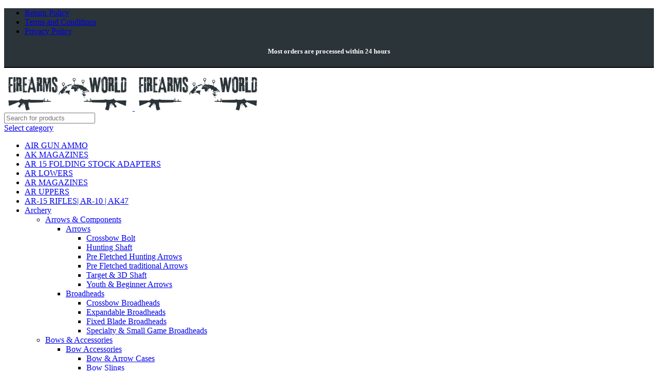

--- FILE ---
content_type: text/html; charset=UTF-8
request_url: https://firearms-world.com/product/trijicon-hd-xr-night-sight-set-orange-front-green-rear/
body_size: 34024
content:
<!DOCTYPE html>
<html lang="en-US" prefix="og: https://ogp.me/ns#">
<head>
	<meta charset="UTF-8">
	<link rel="profile" href="https://gmpg.org/xfn/11">
	<link rel="pingback" href="https://firearms-world.com/xmlrpc.php">

					<script>document.documentElement.className = document.documentElement.className + ' yes-js js_active js'</script>
				<style>img:is([sizes="auto" i], [sizes^="auto," i]) { contain-intrinsic-size: 3000px 1500px }</style>
	
<!-- Search Engine Optimization by Rank Math - https://rankmath.com/ -->
<title>Trijicon HD XR Night Sight Set Orange Front / Green Rear | Firearms World</title>
<meta name="description" content="The Trijicon HD XR Night Sight set is a 3-dot set for Glock models. They are bright and the frame is durable. Upgrade your Glock sights today with the best price online from us!"/>
<meta name="robots" content="follow, index, max-snippet:-1, max-video-preview:-1, max-image-preview:large"/>
<link rel="canonical" href="https://firearms-world.com/product/trijicon-hd-xr-night-sight-set-orange-front-green-rear/" />
<meta property="og:locale" content="en_US" />
<meta property="og:type" content="product" />
<meta property="og:title" content="Trijicon HD XR Night Sight Set Orange Front / Green Rear | Firearms World" />
<meta property="og:description" content="The Trijicon HD XR Night Sight set is a 3-dot set for Glock models. They are bright and the frame is durable. Upgrade your Glock sights today with the best price online from us!" />
<meta property="og:url" content="https://firearms-world.com/product/trijicon-hd-xr-night-sight-set-orange-front-green-rear/" />
<meta property="og:site_name" content="Trigger Gun Shop" />
<meta property="og:image" content="https://firearms-world.com/wp-content/uploads/2021/01/Trijicon-HD-XR-Night-Sight-Set-GL601-C-600836-719307213876.jpg_1.jpg" />
<meta property="og:image:secure_url" content="https://firearms-world.com/wp-content/uploads/2021/01/Trijicon-HD-XR-Night-Sight-Set-GL601-C-600836-719307213876.jpg_1.jpg" />
<meta property="og:image:width" content="800" />
<meta property="og:image:height" content="656" />
<meta property="og:image:alt" content="Trijicon HD XR Night Sight Set Orange Front / Green Rear" />
<meta property="og:image:type" content="image/jpeg" />
<meta property="product:price:amount" content="126.99" />
<meta property="product:price:currency" content="USD" />
<meta property="product:availability" content="instock" />
<meta name="twitter:card" content="summary_large_image" />
<meta name="twitter:title" content="Trijicon HD XR Night Sight Set Orange Front / Green Rear | Firearms World" />
<meta name="twitter:description" content="The Trijicon HD XR Night Sight set is a 3-dot set for Glock models. They are bright and the frame is durable. Upgrade your Glock sights today with the best price online from us!" />
<meta name="twitter:image" content="https://firearms-world.com/wp-content/uploads/2021/01/Trijicon-HD-XR-Night-Sight-Set-GL601-C-600836-719307213876.jpg_1.jpg" />
<meta name="twitter:label1" content="Price" />
<meta name="twitter:data1" content="&#036;126.99" />
<meta name="twitter:label2" content="Availability" />
<meta name="twitter:data2" content="In stock" />
<script type="application/ld+json" class="rank-math-schema">{"@context":"https://schema.org","@graph":[{"@type":"Organization","@id":"https://firearms-world.com/#organization","name":"Trigger Gun Shop","url":"https://firearms-world.com","email":"Admin","logo":{"@type":"ImageObject","@id":"https://firearms-world.com/#logo","url":"https://firearms-world.com/wp-content/uploads/2024/10/Add-a-heading-17.png","contentUrl":"https://firearms-world.com/wp-content/uploads/2024/10/Add-a-heading-17.png","caption":"Trigger Gun Shop","inLanguage":"en-US","width":"250","height":"85"}},{"@type":"WebSite","@id":"https://firearms-world.com/#website","url":"https://firearms-world.com","name":"Trigger Gun Shop","alternateName":"TGS","publisher":{"@id":"https://firearms-world.com/#organization"},"inLanguage":"en-US"},{"@type":"ImageObject","@id":"https://firearms-world.com/wp-content/uploads/2021/01/Trijicon-HD-XR-Night-Sight-Set-GL601-C-600836-719307213876.jpg_1.jpg","url":"https://firearms-world.com/wp-content/uploads/2021/01/Trijicon-HD-XR-Night-Sight-Set-GL601-C-600836-719307213876.jpg_1.jpg","width":"800","height":"656","caption":"Trijicon HD XR Night Sight Set Orange Front / Green Rear","inLanguage":"en-US"},{"@type":"ItemPage","@id":"https://firearms-world.com/product/trijicon-hd-xr-night-sight-set-orange-front-green-rear/#webpage","url":"https://firearms-world.com/product/trijicon-hd-xr-night-sight-set-orange-front-green-rear/","name":"Trijicon HD XR Night Sight Set Orange Front / Green Rear | Firearms World","datePublished":"2021-01-04T11:33:12+00:00","dateModified":"2021-01-04T11:33:12+00:00","isPartOf":{"@id":"https://firearms-world.com/#website"},"primaryImageOfPage":{"@id":"https://firearms-world.com/wp-content/uploads/2021/01/Trijicon-HD-XR-Night-Sight-Set-GL601-C-600836-719307213876.jpg_1.jpg"},"inLanguage":"en-US"},{"@type":"Product","name":"Trijicon HD XR Night Sight Set Orange Front / Green Rear | Firearms World","description":"The Trijicon HD XR Night Sight set is a 3-dot set for Glock models. They are bright and the frame is durable. Upgrade your Glock sights today with the best price online from us!","category":"GUN SIGHTS","mainEntityOfPage":{"@id":"https://firearms-world.com/product/trijicon-hd-xr-night-sight-set-orange-front-green-rear/#webpage"},"image":[{"@type":"ImageObject","url":"https://firearms-world.com/wp-content/uploads/2021/01/Trijicon-HD-XR-Night-Sight-Set-GL601-C-600836-719307213876.jpg_1.jpg","height":"656","width":"800"}],"offers":{"@type":"Offer","price":"126.99","priceCurrency":"USD","priceValidUntil":"2026-12-31","availability":"https://schema.org/InStock","itemCondition":"NewCondition","url":"https://firearms-world.com/product/trijicon-hd-xr-night-sight-set-orange-front-green-rear/","seller":{"@type":"Organization","@id":"https://firearms-world.com/","name":"Trigger Gun Shop","url":"https://firearms-world.com","logo":"https://firearms-world.com/wp-content/uploads/2024/10/Add-a-heading-17.png"},"priceSpecification":{"price":"126.99","priceCurrency":"USD","valueAddedTaxIncluded":"false"}},"@id":"https://firearms-world.com/product/trijicon-hd-xr-night-sight-set-orange-front-green-rear/#richSnippet"}]}</script>
<!-- /Rank Math WordPress SEO plugin -->

<link rel='dns-prefetch' href='//fonts.googleapis.com' />
<link rel="alternate" type="application/rss+xml" title="Firearms World &raquo; Feed" href="https://firearms-world.com/feed/" />
<link rel="alternate" type="application/rss+xml" title="Firearms World &raquo; Comments Feed" href="https://firearms-world.com/comments/feed/" />
<link rel="alternate" type="application/rss+xml" title="Firearms World &raquo; Trijicon HD XR Night Sight Set Orange Front / Green Rear Comments Feed" href="https://firearms-world.com/product/trijicon-hd-xr-night-sight-set-orange-front-green-rear/feed/" />
<link rel='stylesheet' id='wp-block-library-css' href='https://firearms-world.com/wp-includes/css/dist/block-library/style.min.css?ver=6.8.3' type='text/css' media='all' />
<style id='classic-theme-styles-inline-css' type='text/css'>
/*! This file is auto-generated */
.wp-block-button__link{color:#fff;background-color:#32373c;border-radius:9999px;box-shadow:none;text-decoration:none;padding:calc(.667em + 2px) calc(1.333em + 2px);font-size:1.125em}.wp-block-file__button{background:#32373c;color:#fff;text-decoration:none}
</style>
<link rel='stylesheet' id='jquery-selectBox-css' href='https://firearms-world.com/wp-content/plugins/yith-woocommerce-wishlist/assets/css/jquery.selectBox.css?ver=1.2.0' type='text/css' media='all' />
<link rel='stylesheet' id='woocommerce_prettyPhoto_css-css' href='//firearms-world.com/wp-content/plugins/woocommerce/assets/css/prettyPhoto.css?ver=3.1.6' type='text/css' media='all' />
<link rel='stylesheet' id='yith-wcwl-main-css' href='https://firearms-world.com/wp-content/plugins/yith-woocommerce-wishlist/assets/css/style.css?ver=4.10.0' type='text/css' media='all' />
<style id='yith-wcwl-main-inline-css' type='text/css'>
 :root { --rounded-corners-radius: 16px; --add-to-cart-rounded-corners-radius: 16px; --color-headers-background: #F4F4F4; --feedback-duration: 3s } 
 :root { --rounded-corners-radius: 16px; --add-to-cart-rounded-corners-radius: 16px; --color-headers-background: #F4F4F4; --feedback-duration: 3s } 
</style>
<style id='global-styles-inline-css' type='text/css'>
:root{--wp--preset--aspect-ratio--square: 1;--wp--preset--aspect-ratio--4-3: 4/3;--wp--preset--aspect-ratio--3-4: 3/4;--wp--preset--aspect-ratio--3-2: 3/2;--wp--preset--aspect-ratio--2-3: 2/3;--wp--preset--aspect-ratio--16-9: 16/9;--wp--preset--aspect-ratio--9-16: 9/16;--wp--preset--color--black: #000000;--wp--preset--color--cyan-bluish-gray: #abb8c3;--wp--preset--color--white: #ffffff;--wp--preset--color--pale-pink: #f78da7;--wp--preset--color--vivid-red: #cf2e2e;--wp--preset--color--luminous-vivid-orange: #ff6900;--wp--preset--color--luminous-vivid-amber: #fcb900;--wp--preset--color--light-green-cyan: #7bdcb5;--wp--preset--color--vivid-green-cyan: #00d084;--wp--preset--color--pale-cyan-blue: #8ed1fc;--wp--preset--color--vivid-cyan-blue: #0693e3;--wp--preset--color--vivid-purple: #9b51e0;--wp--preset--gradient--vivid-cyan-blue-to-vivid-purple: linear-gradient(135deg,rgba(6,147,227,1) 0%,rgb(155,81,224) 100%);--wp--preset--gradient--light-green-cyan-to-vivid-green-cyan: linear-gradient(135deg,rgb(122,220,180) 0%,rgb(0,208,130) 100%);--wp--preset--gradient--luminous-vivid-amber-to-luminous-vivid-orange: linear-gradient(135deg,rgba(252,185,0,1) 0%,rgba(255,105,0,1) 100%);--wp--preset--gradient--luminous-vivid-orange-to-vivid-red: linear-gradient(135deg,rgba(255,105,0,1) 0%,rgb(207,46,46) 100%);--wp--preset--gradient--very-light-gray-to-cyan-bluish-gray: linear-gradient(135deg,rgb(238,238,238) 0%,rgb(169,184,195) 100%);--wp--preset--gradient--cool-to-warm-spectrum: linear-gradient(135deg,rgb(74,234,220) 0%,rgb(151,120,209) 20%,rgb(207,42,186) 40%,rgb(238,44,130) 60%,rgb(251,105,98) 80%,rgb(254,248,76) 100%);--wp--preset--gradient--blush-light-purple: linear-gradient(135deg,rgb(255,206,236) 0%,rgb(152,150,240) 100%);--wp--preset--gradient--blush-bordeaux: linear-gradient(135deg,rgb(254,205,165) 0%,rgb(254,45,45) 50%,rgb(107,0,62) 100%);--wp--preset--gradient--luminous-dusk: linear-gradient(135deg,rgb(255,203,112) 0%,rgb(199,81,192) 50%,rgb(65,88,208) 100%);--wp--preset--gradient--pale-ocean: linear-gradient(135deg,rgb(255,245,203) 0%,rgb(182,227,212) 50%,rgb(51,167,181) 100%);--wp--preset--gradient--electric-grass: linear-gradient(135deg,rgb(202,248,128) 0%,rgb(113,206,126) 100%);--wp--preset--gradient--midnight: linear-gradient(135deg,rgb(2,3,129) 0%,rgb(40,116,252) 100%);--wp--preset--font-size--small: 13px;--wp--preset--font-size--medium: 20px;--wp--preset--font-size--large: 36px;--wp--preset--font-size--x-large: 42px;--wp--preset--spacing--20: 0.44rem;--wp--preset--spacing--30: 0.67rem;--wp--preset--spacing--40: 1rem;--wp--preset--spacing--50: 1.5rem;--wp--preset--spacing--60: 2.25rem;--wp--preset--spacing--70: 3.38rem;--wp--preset--spacing--80: 5.06rem;--wp--preset--shadow--natural: 6px 6px 9px rgba(0, 0, 0, 0.2);--wp--preset--shadow--deep: 12px 12px 50px rgba(0, 0, 0, 0.4);--wp--preset--shadow--sharp: 6px 6px 0px rgba(0, 0, 0, 0.2);--wp--preset--shadow--outlined: 6px 6px 0px -3px rgba(255, 255, 255, 1), 6px 6px rgba(0, 0, 0, 1);--wp--preset--shadow--crisp: 6px 6px 0px rgba(0, 0, 0, 1);}:where(.is-layout-flex){gap: 0.5em;}:where(.is-layout-grid){gap: 0.5em;}body .is-layout-flex{display: flex;}.is-layout-flex{flex-wrap: wrap;align-items: center;}.is-layout-flex > :is(*, div){margin: 0;}body .is-layout-grid{display: grid;}.is-layout-grid > :is(*, div){margin: 0;}:where(.wp-block-columns.is-layout-flex){gap: 2em;}:where(.wp-block-columns.is-layout-grid){gap: 2em;}:where(.wp-block-post-template.is-layout-flex){gap: 1.25em;}:where(.wp-block-post-template.is-layout-grid){gap: 1.25em;}.has-black-color{color: var(--wp--preset--color--black) !important;}.has-cyan-bluish-gray-color{color: var(--wp--preset--color--cyan-bluish-gray) !important;}.has-white-color{color: var(--wp--preset--color--white) !important;}.has-pale-pink-color{color: var(--wp--preset--color--pale-pink) !important;}.has-vivid-red-color{color: var(--wp--preset--color--vivid-red) !important;}.has-luminous-vivid-orange-color{color: var(--wp--preset--color--luminous-vivid-orange) !important;}.has-luminous-vivid-amber-color{color: var(--wp--preset--color--luminous-vivid-amber) !important;}.has-light-green-cyan-color{color: var(--wp--preset--color--light-green-cyan) !important;}.has-vivid-green-cyan-color{color: var(--wp--preset--color--vivid-green-cyan) !important;}.has-pale-cyan-blue-color{color: var(--wp--preset--color--pale-cyan-blue) !important;}.has-vivid-cyan-blue-color{color: var(--wp--preset--color--vivid-cyan-blue) !important;}.has-vivid-purple-color{color: var(--wp--preset--color--vivid-purple) !important;}.has-black-background-color{background-color: var(--wp--preset--color--black) !important;}.has-cyan-bluish-gray-background-color{background-color: var(--wp--preset--color--cyan-bluish-gray) !important;}.has-white-background-color{background-color: var(--wp--preset--color--white) !important;}.has-pale-pink-background-color{background-color: var(--wp--preset--color--pale-pink) !important;}.has-vivid-red-background-color{background-color: var(--wp--preset--color--vivid-red) !important;}.has-luminous-vivid-orange-background-color{background-color: var(--wp--preset--color--luminous-vivid-orange) !important;}.has-luminous-vivid-amber-background-color{background-color: var(--wp--preset--color--luminous-vivid-amber) !important;}.has-light-green-cyan-background-color{background-color: var(--wp--preset--color--light-green-cyan) !important;}.has-vivid-green-cyan-background-color{background-color: var(--wp--preset--color--vivid-green-cyan) !important;}.has-pale-cyan-blue-background-color{background-color: var(--wp--preset--color--pale-cyan-blue) !important;}.has-vivid-cyan-blue-background-color{background-color: var(--wp--preset--color--vivid-cyan-blue) !important;}.has-vivid-purple-background-color{background-color: var(--wp--preset--color--vivid-purple) !important;}.has-black-border-color{border-color: var(--wp--preset--color--black) !important;}.has-cyan-bluish-gray-border-color{border-color: var(--wp--preset--color--cyan-bluish-gray) !important;}.has-white-border-color{border-color: var(--wp--preset--color--white) !important;}.has-pale-pink-border-color{border-color: var(--wp--preset--color--pale-pink) !important;}.has-vivid-red-border-color{border-color: var(--wp--preset--color--vivid-red) !important;}.has-luminous-vivid-orange-border-color{border-color: var(--wp--preset--color--luminous-vivid-orange) !important;}.has-luminous-vivid-amber-border-color{border-color: var(--wp--preset--color--luminous-vivid-amber) !important;}.has-light-green-cyan-border-color{border-color: var(--wp--preset--color--light-green-cyan) !important;}.has-vivid-green-cyan-border-color{border-color: var(--wp--preset--color--vivid-green-cyan) !important;}.has-pale-cyan-blue-border-color{border-color: var(--wp--preset--color--pale-cyan-blue) !important;}.has-vivid-cyan-blue-border-color{border-color: var(--wp--preset--color--vivid-cyan-blue) !important;}.has-vivid-purple-border-color{border-color: var(--wp--preset--color--vivid-purple) !important;}.has-vivid-cyan-blue-to-vivid-purple-gradient-background{background: var(--wp--preset--gradient--vivid-cyan-blue-to-vivid-purple) !important;}.has-light-green-cyan-to-vivid-green-cyan-gradient-background{background: var(--wp--preset--gradient--light-green-cyan-to-vivid-green-cyan) !important;}.has-luminous-vivid-amber-to-luminous-vivid-orange-gradient-background{background: var(--wp--preset--gradient--luminous-vivid-amber-to-luminous-vivid-orange) !important;}.has-luminous-vivid-orange-to-vivid-red-gradient-background{background: var(--wp--preset--gradient--luminous-vivid-orange-to-vivid-red) !important;}.has-very-light-gray-to-cyan-bluish-gray-gradient-background{background: var(--wp--preset--gradient--very-light-gray-to-cyan-bluish-gray) !important;}.has-cool-to-warm-spectrum-gradient-background{background: var(--wp--preset--gradient--cool-to-warm-spectrum) !important;}.has-blush-light-purple-gradient-background{background: var(--wp--preset--gradient--blush-light-purple) !important;}.has-blush-bordeaux-gradient-background{background: var(--wp--preset--gradient--blush-bordeaux) !important;}.has-luminous-dusk-gradient-background{background: var(--wp--preset--gradient--luminous-dusk) !important;}.has-pale-ocean-gradient-background{background: var(--wp--preset--gradient--pale-ocean) !important;}.has-electric-grass-gradient-background{background: var(--wp--preset--gradient--electric-grass) !important;}.has-midnight-gradient-background{background: var(--wp--preset--gradient--midnight) !important;}.has-small-font-size{font-size: var(--wp--preset--font-size--small) !important;}.has-medium-font-size{font-size: var(--wp--preset--font-size--medium) !important;}.has-large-font-size{font-size: var(--wp--preset--font-size--large) !important;}.has-x-large-font-size{font-size: var(--wp--preset--font-size--x-large) !important;}
:where(.wp-block-post-template.is-layout-flex){gap: 1.25em;}:where(.wp-block-post-template.is-layout-grid){gap: 1.25em;}
:where(.wp-block-columns.is-layout-flex){gap: 2em;}:where(.wp-block-columns.is-layout-grid){gap: 2em;}
:root :where(.wp-block-pullquote){font-size: 1.5em;line-height: 1.6;}
</style>
<style id='woocommerce-inline-inline-css' type='text/css'>
.woocommerce form .form-row .required { visibility: visible; }
</style>
<link rel='stylesheet' id='brands-styles-css' href='https://firearms-world.com/wp-content/plugins/woocommerce/assets/css/brands.css?ver=10.3.4' type='text/css' media='all' />
<link rel='stylesheet' id='js_composer_front-css' href='https://firearms-world.com/wp-content/plugins/js_composer/assets/css/js_composer.min.css?ver=7.9' type='text/css' media='all' />
<link rel='stylesheet' id='bootstrap-css' href='https://firearms-world.com/wp-content/themes/woodmart/css/bootstrap-light.min.css?ver=7.6.0' type='text/css' media='all' />
<link rel='stylesheet' id='woodmart-style-css' href='https://firearms-world.com/wp-content/themes/woodmart/css/parts/base.min.css?ver=7.6.0' type='text/css' media='all' />
<link rel='stylesheet' id='wd-widget-nav-css' href='https://firearms-world.com/wp-content/themes/woodmart/css/parts/widget-nav.min.css?ver=7.6.0' type='text/css' media='all' />
<link rel='stylesheet' id='wd-widget-product-cat-css' href='https://firearms-world.com/wp-content/themes/woodmart/css/parts/woo-widget-product-cat.min.css?ver=7.6.0' type='text/css' media='all' />
<link rel='stylesheet' id='wd-widget-layered-nav-stock-status-css' href='https://firearms-world.com/wp-content/themes/woodmart/css/parts/woo-widget-layered-nav-stock-status.min.css?ver=7.6.0' type='text/css' media='all' />
<link rel='stylesheet' id='wd-widget-active-filters-css' href='https://firearms-world.com/wp-content/themes/woodmart/css/parts/woo-widget-active-filters.min.css?ver=7.6.0' type='text/css' media='all' />
<link rel='stylesheet' id='wd-widget-product-list-css' href='https://firearms-world.com/wp-content/themes/woodmart/css/parts/woo-widget-product-list.min.css?ver=7.6.0' type='text/css' media='all' />
<link rel='stylesheet' id='wd-widget-slider-price-filter-css' href='https://firearms-world.com/wp-content/themes/woodmart/css/parts/woo-widget-slider-price-filter.min.css?ver=7.6.0' type='text/css' media='all' />
<link rel='stylesheet' id='wd-widget-woo-other-css' href='https://firearms-world.com/wp-content/themes/woodmart/css/parts/woo-widget-other.min.css?ver=7.6.0' type='text/css' media='all' />
<link rel='stylesheet' id='wd-wp-gutenberg-css' href='https://firearms-world.com/wp-content/themes/woodmart/css/parts/wp-gutenberg.min.css?ver=7.6.0' type='text/css' media='all' />
<link rel='stylesheet' id='wd-wpcf7-css' href='https://firearms-world.com/wp-content/themes/woodmart/css/parts/int-wpcf7.min.css?ver=7.6.0' type='text/css' media='all' />
<link rel='stylesheet' id='wd-revolution-slider-css' href='https://firearms-world.com/wp-content/themes/woodmart/css/parts/int-rev-slider.min.css?ver=7.6.0' type='text/css' media='all' />
<link rel='stylesheet' id='wd-woo-yith-wishlist-css' href='https://firearms-world.com/wp-content/themes/woodmart/css/parts/int-woo-yith-wishlist.min.css?ver=7.6.0' type='text/css' media='all' />
<link rel='stylesheet' id='wd-page-my-account-css' href='https://firearms-world.com/wp-content/themes/woodmart/css/parts/woo-page-my-account.min.css?ver=7.6.0' type='text/css' media='all' />
<link rel='stylesheet' id='wd-wpbakery-base-css' href='https://firearms-world.com/wp-content/themes/woodmart/css/parts/int-wpb-base.min.css?ver=7.6.0' type='text/css' media='all' />
<link rel='stylesheet' id='wd-wpbakery-base-deprecated-css' href='https://firearms-world.com/wp-content/themes/woodmart/css/parts/int-wpb-base-deprecated.min.css?ver=7.6.0' type='text/css' media='all' />
<link rel='stylesheet' id='wd-woocommerce-base-css' href='https://firearms-world.com/wp-content/themes/woodmart/css/parts/woocommerce-base.min.css?ver=7.6.0' type='text/css' media='all' />
<link rel='stylesheet' id='wd-mod-star-rating-css' href='https://firearms-world.com/wp-content/themes/woodmart/css/parts/mod-star-rating.min.css?ver=7.6.0' type='text/css' media='all' />
<link rel='stylesheet' id='wd-woo-el-track-order-css' href='https://firearms-world.com/wp-content/themes/woodmart/css/parts/woo-el-track-order.min.css?ver=7.6.0' type='text/css' media='all' />
<link rel='stylesheet' id='wd-woocommerce-block-notices-css' href='https://firearms-world.com/wp-content/themes/woodmart/css/parts/woo-mod-block-notices.min.css?ver=7.6.0' type='text/css' media='all' />
<link rel='stylesheet' id='wd-woo-gutenberg-css' href='https://firearms-world.com/wp-content/themes/woodmart/css/parts/woo-gutenberg.min.css?ver=7.6.0' type='text/css' media='all' />
<link rel='stylesheet' id='wd-woo-mod-quantity-css' href='https://firearms-world.com/wp-content/themes/woodmart/css/parts/woo-mod-quantity.min.css?ver=7.6.0' type='text/css' media='all' />
<link rel='stylesheet' id='wd-woo-opt-free-progress-bar-css' href='https://firearms-world.com/wp-content/themes/woodmart/css/parts/woo-opt-free-progress-bar.min.css?ver=7.6.0' type='text/css' media='all' />
<link rel='stylesheet' id='wd-woo-mod-progress-bar-css' href='https://firearms-world.com/wp-content/themes/woodmart/css/parts/woo-mod-progress-bar.min.css?ver=7.6.0' type='text/css' media='all' />
<link rel='stylesheet' id='wd-woo-single-prod-el-base-css' href='https://firearms-world.com/wp-content/themes/woodmart/css/parts/woo-single-prod-el-base.min.css?ver=7.6.0' type='text/css' media='all' />
<link rel='stylesheet' id='wd-woo-mod-stock-status-css' href='https://firearms-world.com/wp-content/themes/woodmart/css/parts/woo-mod-stock-status.min.css?ver=7.6.0' type='text/css' media='all' />
<link rel='stylesheet' id='wd-woo-mod-shop-attributes-css' href='https://firearms-world.com/wp-content/themes/woodmart/css/parts/woo-mod-shop-attributes.min.css?ver=7.6.0' type='text/css' media='all' />
<link rel='stylesheet' id='wd-header-base-css' href='https://firearms-world.com/wp-content/themes/woodmart/css/parts/header-base.min.css?ver=7.6.0' type='text/css' media='all' />
<link rel='stylesheet' id='wd-mod-tools-css' href='https://firearms-world.com/wp-content/themes/woodmart/css/parts/mod-tools.min.css?ver=7.6.0' type='text/css' media='all' />
<link rel='stylesheet' id='wd-header-elements-base-css' href='https://firearms-world.com/wp-content/themes/woodmart/css/parts/header-el-base.min.css?ver=7.6.0' type='text/css' media='all' />
<link rel='stylesheet' id='wd-header-search-css' href='https://firearms-world.com/wp-content/themes/woodmart/css/parts/header-el-search.min.css?ver=7.6.0' type='text/css' media='all' />
<link rel='stylesheet' id='wd-header-search-form-css' href='https://firearms-world.com/wp-content/themes/woodmart/css/parts/header-el-search-form.min.css?ver=7.6.0' type='text/css' media='all' />
<link rel='stylesheet' id='wd-wd-search-results-css' href='https://firearms-world.com/wp-content/themes/woodmart/css/parts/wd-search-results.min.css?ver=7.6.0' type='text/css' media='all' />
<link rel='stylesheet' id='wd-wd-search-form-css' href='https://firearms-world.com/wp-content/themes/woodmart/css/parts/wd-search-form.min.css?ver=7.6.0' type='text/css' media='all' />
<link rel='stylesheet' id='wd-wd-search-cat-css' href='https://firearms-world.com/wp-content/themes/woodmart/css/parts/wd-search-cat.min.css?ver=7.6.0' type='text/css' media='all' />
<link rel='stylesheet' id='wd-header-my-account-dropdown-css' href='https://firearms-world.com/wp-content/themes/woodmart/css/parts/header-el-my-account-dropdown.min.css?ver=7.6.0' type='text/css' media='all' />
<link rel='stylesheet' id='wd-woo-mod-login-form-css' href='https://firearms-world.com/wp-content/themes/woodmart/css/parts/woo-mod-login-form.min.css?ver=7.6.0' type='text/css' media='all' />
<link rel='stylesheet' id='wd-mod-tools-design-8-css' href='https://firearms-world.com/wp-content/themes/woodmart/css/parts/mod-tools-design-8.min.css?ver=7.6.0' type='text/css' media='all' />
<link rel='stylesheet' id='wd-header-my-account-css' href='https://firearms-world.com/wp-content/themes/woodmart/css/parts/header-el-my-account.min.css?ver=7.6.0' type='text/css' media='all' />
<link rel='stylesheet' id='wd-header-cart-design-3-css' href='https://firearms-world.com/wp-content/themes/woodmart/css/parts/header-el-cart-design-3.min.css?ver=7.6.0' type='text/css' media='all' />
<link rel='stylesheet' id='wd-header-cart-side-css' href='https://firearms-world.com/wp-content/themes/woodmart/css/parts/header-el-cart-side.min.css?ver=7.6.0' type='text/css' media='all' />
<link rel='stylesheet' id='wd-header-cart-css' href='https://firearms-world.com/wp-content/themes/woodmart/css/parts/header-el-cart.min.css?ver=7.6.0' type='text/css' media='all' />
<link rel='stylesheet' id='wd-widget-shopping-cart-css' href='https://firearms-world.com/wp-content/themes/woodmart/css/parts/woo-widget-shopping-cart.min.css?ver=7.6.0' type='text/css' media='all' />
<link rel='stylesheet' id='wd-header-mobile-nav-dropdown-css' href='https://firearms-world.com/wp-content/themes/woodmart/css/parts/header-el-mobile-nav-dropdown.min.css?ver=7.6.0' type='text/css' media='all' />
<link rel='stylesheet' id='wd-header-categories-nav-css' href='https://firearms-world.com/wp-content/themes/woodmart/css/parts/header-el-category-nav.min.css?ver=7.6.0' type='text/css' media='all' />
<link rel='stylesheet' id='wd-mod-nav-vertical-css' href='https://firearms-world.com/wp-content/themes/woodmart/css/parts/mod-nav-vertical.min.css?ver=7.6.0' type='text/css' media='all' />
<link rel='stylesheet' id='wd-mod-nav-vertical-design-default-css' href='https://firearms-world.com/wp-content/themes/woodmart/css/parts/mod-nav-vertical-design-default.min.css?ver=7.6.0' type='text/css' media='all' />
<link rel='stylesheet' id='wd-page-title-css' href='https://firearms-world.com/wp-content/themes/woodmart/css/parts/page-title.min.css?ver=7.6.0' type='text/css' media='all' />
<link rel='stylesheet' id='wd-woo-single-prod-predefined-css' href='https://firearms-world.com/wp-content/themes/woodmart/css/parts/woo-single-prod-predefined.min.css?ver=7.6.0' type='text/css' media='all' />
<link rel='stylesheet' id='wd-woo-single-prod-and-quick-view-predefined-css' href='https://firearms-world.com/wp-content/themes/woodmart/css/parts/woo-single-prod-and-quick-view-predefined.min.css?ver=7.6.0' type='text/css' media='all' />
<link rel='stylesheet' id='wd-woo-single-prod-el-tabs-predefined-css' href='https://firearms-world.com/wp-content/themes/woodmart/css/parts/woo-single-prod-el-tabs-predefined.min.css?ver=7.6.0' type='text/css' media='all' />
<link rel='stylesheet' id='wd-woo-single-prod-el-gallery-css' href='https://firearms-world.com/wp-content/themes/woodmart/css/parts/woo-single-prod-el-gallery.min.css?ver=7.6.0' type='text/css' media='all' />
<link rel='stylesheet' id='wd-woo-single-prod-el-gallery-opt-thumb-left-desktop-css' href='https://firearms-world.com/wp-content/themes/woodmart/css/parts/woo-single-prod-el-gallery-opt-thumb-left-desktop.min.css?ver=7.6.0' type='text/css' media='all' />
<link rel='stylesheet' id='wd-swiper-css' href='https://firearms-world.com/wp-content/themes/woodmart/css/parts/lib-swiper.min.css?ver=7.6.0' type='text/css' media='all' />
<link rel='stylesheet' id='wd-swiper-arrows-css' href='https://firearms-world.com/wp-content/themes/woodmart/css/parts/lib-swiper-arrows.min.css?ver=7.6.0' type='text/css' media='all' />
<link rel='stylesheet' id='wd-photoswipe-css' href='https://firearms-world.com/wp-content/themes/woodmart/css/parts/lib-photoswipe.min.css?ver=7.6.0' type='text/css' media='all' />
<link rel='stylesheet' id='wd-woo-single-prod-el-navigation-css' href='https://firearms-world.com/wp-content/themes/woodmart/css/parts/woo-single-prod-el-navigation.min.css?ver=7.6.0' type='text/css' media='all' />
<link rel='stylesheet' id='wd-add-to-cart-popup-css' href='https://firearms-world.com/wp-content/themes/woodmart/css/parts/woo-opt-add-to-cart-popup.min.css?ver=7.6.0' type='text/css' media='all' />
<link rel='stylesheet' id='wd-mfp-popup-css' href='https://firearms-world.com/wp-content/themes/woodmart/css/parts/lib-magnific-popup.min.css?ver=7.6.0' type='text/css' media='all' />
<link rel='stylesheet' id='wd-social-icons-css' href='https://firearms-world.com/wp-content/themes/woodmart/css/parts/el-social-icons.min.css?ver=7.6.0' type='text/css' media='all' />
<link rel='stylesheet' id='wd-tabs-css' href='https://firearms-world.com/wp-content/themes/woodmart/css/parts/el-tabs.min.css?ver=7.6.0' type='text/css' media='all' />
<link rel='stylesheet' id='wd-woo-single-prod-el-tabs-opt-layout-tabs-css' href='https://firearms-world.com/wp-content/themes/woodmart/css/parts/woo-single-prod-el-tabs-opt-layout-tabs.min.css?ver=7.6.0' type='text/css' media='all' />
<link rel='stylesheet' id='wd-accordion-css' href='https://firearms-world.com/wp-content/themes/woodmart/css/parts/el-accordion.min.css?ver=7.6.0' type='text/css' media='all' />
<link rel='stylesheet' id='wd-woo-single-prod-el-reviews-css' href='https://firearms-world.com/wp-content/themes/woodmart/css/parts/woo-single-prod-el-reviews.min.css?ver=7.6.0' type='text/css' media='all' />
<link rel='stylesheet' id='wd-woo-single-prod-el-reviews-style-1-css' href='https://firearms-world.com/wp-content/themes/woodmart/css/parts/woo-single-prod-el-reviews-style-1.min.css?ver=7.6.0' type='text/css' media='all' />
<link rel='stylesheet' id='wd-mod-comments-css' href='https://firearms-world.com/wp-content/themes/woodmart/css/parts/mod-comments.min.css?ver=7.6.0' type='text/css' media='all' />
<link rel='stylesheet' id='wd-product-loop-css' href='https://firearms-world.com/wp-content/themes/woodmart/css/parts/woo-product-loop.min.css?ver=7.6.0' type='text/css' media='all' />
<link rel='stylesheet' id='wd-product-loop-fw-button-css' href='https://firearms-world.com/wp-content/themes/woodmart/css/parts/woo-prod-loop-fw-button.min.css?ver=7.6.0' type='text/css' media='all' />
<link rel='stylesheet' id='wd-woo-mod-add-btn-replace-css' href='https://firearms-world.com/wp-content/themes/woodmart/css/parts/woo-mod-add-btn-replace.min.css?ver=7.6.0' type='text/css' media='all' />
<link rel='stylesheet' id='wd-mod-more-description-css' href='https://firearms-world.com/wp-content/themes/woodmart/css/parts/mod-more-description.min.css?ver=7.6.0' type='text/css' media='all' />
<link rel='stylesheet' id='wd-woo-opt-stretch-cont-css' href='https://firearms-world.com/wp-content/themes/woodmart/css/parts/woo-opt-stretch-cont.min.css?ver=7.6.0' type='text/css' media='all' />
<link rel='stylesheet' id='wd-swiper-pagin-css' href='https://firearms-world.com/wp-content/themes/woodmart/css/parts/lib-swiper-pagin.min.css?ver=7.6.0' type='text/css' media='all' />
<link rel='stylesheet' id='wd-widget-collapse-css' href='https://firearms-world.com/wp-content/themes/woodmart/css/parts/opt-widget-collapse.min.css?ver=7.6.0' type='text/css' media='all' />
<link rel='stylesheet' id='wd-footer-base-css' href='https://firearms-world.com/wp-content/themes/woodmart/css/parts/footer-base.min.css?ver=7.6.0' type='text/css' media='all' />
<link rel='stylesheet' id='wd-scroll-top-css' href='https://firearms-world.com/wp-content/themes/woodmart/css/parts/opt-scrolltotop.min.css?ver=7.6.0' type='text/css' media='all' />
<link rel='stylesheet' id='wd-bottom-toolbar-css' href='https://firearms-world.com/wp-content/themes/woodmart/css/parts/opt-bottom-toolbar.min.css?ver=7.6.0' type='text/css' media='all' />
<link rel='stylesheet' id='xts-style-header_730049-css' href='https://firearms-world.com/wp-content/uploads/2025/10/xts-header_730049-1761863393.css?ver=7.6.0' type='text/css' media='all' />
<link rel='stylesheet' id='xts-style-theme_settings_default-css' href='https://firearms-world.com/wp-content/uploads/2025/10/xts-theme_settings_default-1761858612.css?ver=7.6.0' type='text/css' media='all' />
<link rel='stylesheet' id='xts-google-fonts-css' href='https://fonts.googleapis.com/css?family=Roboto%3A400%2C700%7CMontserrat%3A400%2C600%2C700%7CPoppins%3A400%2C600%2C500%7CLato%3A400%2C700&#038;ver=7.6.0' type='text/css' media='all' />
<script type="text/javascript" src="https://firearms-world.com/wp-includes/js/jquery/jquery.min.js?ver=3.7.1" id="jquery-core-js"></script>
<script type="text/javascript" src="https://firearms-world.com/wp-includes/js/jquery/jquery-migrate.min.js?ver=3.4.1" id="jquery-migrate-js"></script>
<script type="text/javascript" src="https://firearms-world.com/wp-content/plugins/woocommerce/assets/js/jquery-blockui/jquery.blockUI.min.js?ver=2.7.0-wc.10.3.4" id="wc-jquery-blockui-js" data-wp-strategy="defer"></script>
<script type="text/javascript" id="wc-add-to-cart-js-extra">
/* <![CDATA[ */
var wc_add_to_cart_params = {"ajax_url":"\/wp-admin\/admin-ajax.php","wc_ajax_url":"\/?wc-ajax=%%endpoint%%","i18n_view_cart":"View cart","cart_url":"https:\/\/firearms-world.com\/cart\/","is_cart":"","cart_redirect_after_add":"no"};
/* ]]> */
</script>
<script type="text/javascript" src="https://firearms-world.com/wp-content/plugins/woocommerce/assets/js/frontend/add-to-cart.min.js?ver=10.3.4" id="wc-add-to-cart-js" data-wp-strategy="defer"></script>
<script type="text/javascript" src="https://firearms-world.com/wp-content/plugins/woocommerce/assets/js/zoom/jquery.zoom.min.js?ver=1.7.21-wc.10.3.4" id="wc-zoom-js" defer="defer" data-wp-strategy="defer"></script>
<script type="text/javascript" id="wc-single-product-js-extra">
/* <![CDATA[ */
var wc_single_product_params = {"i18n_required_rating_text":"Please select a rating","i18n_rating_options":["1 of 5 stars","2 of 5 stars","3 of 5 stars","4 of 5 stars","5 of 5 stars"],"i18n_product_gallery_trigger_text":"View full-screen image gallery","review_rating_required":"yes","flexslider":{"rtl":false,"animation":"slide","smoothHeight":true,"directionNav":false,"controlNav":"thumbnails","slideshow":false,"animationSpeed":500,"animationLoop":false,"allowOneSlide":false},"zoom_enabled":"","zoom_options":[],"photoswipe_enabled":"","photoswipe_options":{"shareEl":false,"closeOnScroll":false,"history":false,"hideAnimationDuration":0,"showAnimationDuration":0},"flexslider_enabled":""};
/* ]]> */
</script>
<script type="text/javascript" src="https://firearms-world.com/wp-content/plugins/woocommerce/assets/js/frontend/single-product.min.js?ver=10.3.4" id="wc-single-product-js" defer="defer" data-wp-strategy="defer"></script>
<script type="text/javascript" src="https://firearms-world.com/wp-content/plugins/woocommerce/assets/js/js-cookie/js.cookie.min.js?ver=2.1.4-wc.10.3.4" id="wc-js-cookie-js" defer="defer" data-wp-strategy="defer"></script>
<script type="text/javascript" id="woocommerce-js-extra">
/* <![CDATA[ */
var woocommerce_params = {"ajax_url":"\/wp-admin\/admin-ajax.php","wc_ajax_url":"\/?wc-ajax=%%endpoint%%","i18n_password_show":"Show password","i18n_password_hide":"Hide password"};
/* ]]> */
</script>
<script type="text/javascript" src="https://firearms-world.com/wp-content/plugins/woocommerce/assets/js/frontend/woocommerce.min.js?ver=10.3.4" id="woocommerce-js" defer="defer" data-wp-strategy="defer"></script>
<script type="text/javascript" src="https://firearms-world.com/wp-content/plugins/js_composer/assets/js/vendors/woocommerce-add-to-cart.js?ver=7.9" id="vc_woocommerce-add-to-cart-js-js"></script>
<script type="text/javascript" src="https://firearms-world.com/wp-content/themes/woodmart/js/libs/device.min.js?ver=7.6.0" id="wd-device-library-js"></script>
<script type="text/javascript" src="https://firearms-world.com/wp-content/themes/woodmart/js/scripts/global/scrollBar.min.js?ver=7.6.0" id="wd-scrollbar-js"></script>
<script></script><link rel="https://api.w.org/" href="https://firearms-world.com/wp-json/" /><link rel="alternate" title="JSON" type="application/json" href="https://firearms-world.com/wp-json/wp/v2/product/4635" /><link rel="EditURI" type="application/rsd+xml" title="RSD" href="https://firearms-world.com/xmlrpc.php?rsd" />
<meta name="generator" content="WordPress 6.8.3" />
<link rel='shortlink' href='https://firearms-world.com/?p=4635' />
<link rel="alternate" title="oEmbed (JSON)" type="application/json+oembed" href="https://firearms-world.com/wp-json/oembed/1.0/embed?url=https%3A%2F%2Ffirearms-world.com%2Fproduct%2Ftrijicon-hd-xr-night-sight-set-orange-front-green-rear%2F" />
<link rel="alternate" title="oEmbed (XML)" type="text/xml+oembed" href="https://firearms-world.com/wp-json/oembed/1.0/embed?url=https%3A%2F%2Ffirearms-world.com%2Fproduct%2Ftrijicon-hd-xr-night-sight-set-orange-front-green-rear%2F&#038;format=xml" />
<meta name="google-site-verification" content="92NRftbOIkBbV0gsCXc-9JaVdwNQvDTuJ5sOJc4coeY" />					<meta name="viewport" content="width=device-width, initial-scale=1.0, maximum-scale=1.0, user-scalable=no">
										<noscript><style>.woocommerce-product-gallery{ opacity: 1 !important; }</style></noscript>
	<meta name="generator" content="Powered by WPBakery Page Builder - drag and drop page builder for WordPress."/>
<meta name="generator" content="Powered by Slider Revolution 6.7.20 - responsive, Mobile-Friendly Slider Plugin for WordPress with comfortable drag and drop interface." />
<link rel="icon" href="https://firearms-world.com/wp-content/uploads/2025/10/cropped-firearm-500-x-500-px-32x32.png" sizes="32x32" />
<link rel="icon" href="https://firearms-world.com/wp-content/uploads/2025/10/cropped-firearm-500-x-500-px-192x192.png" sizes="192x192" />
<link rel="apple-touch-icon" href="https://firearms-world.com/wp-content/uploads/2025/10/cropped-firearm-500-x-500-px-180x180.png" />
<meta name="msapplication-TileImage" content="https://firearms-world.com/wp-content/uploads/2025/10/cropped-firearm-500-x-500-px-270x270.png" />
<script>function setREVStartSize(e){
			//window.requestAnimationFrame(function() {
				window.RSIW = window.RSIW===undefined ? window.innerWidth : window.RSIW;
				window.RSIH = window.RSIH===undefined ? window.innerHeight : window.RSIH;
				try {
					var pw = document.getElementById(e.c).parentNode.offsetWidth,
						newh;
					pw = pw===0 || isNaN(pw) || (e.l=="fullwidth" || e.layout=="fullwidth") ? window.RSIW : pw;
					e.tabw = e.tabw===undefined ? 0 : parseInt(e.tabw);
					e.thumbw = e.thumbw===undefined ? 0 : parseInt(e.thumbw);
					e.tabh = e.tabh===undefined ? 0 : parseInt(e.tabh);
					e.thumbh = e.thumbh===undefined ? 0 : parseInt(e.thumbh);
					e.tabhide = e.tabhide===undefined ? 0 : parseInt(e.tabhide);
					e.thumbhide = e.thumbhide===undefined ? 0 : parseInt(e.thumbhide);
					e.mh = e.mh===undefined || e.mh=="" || e.mh==="auto" ? 0 : parseInt(e.mh,0);
					if(e.layout==="fullscreen" || e.l==="fullscreen")
						newh = Math.max(e.mh,window.RSIH);
					else{
						e.gw = Array.isArray(e.gw) ? e.gw : [e.gw];
						for (var i in e.rl) if (e.gw[i]===undefined || e.gw[i]===0) e.gw[i] = e.gw[i-1];
						e.gh = e.el===undefined || e.el==="" || (Array.isArray(e.el) && e.el.length==0)? e.gh : e.el;
						e.gh = Array.isArray(e.gh) ? e.gh : [e.gh];
						for (var i in e.rl) if (e.gh[i]===undefined || e.gh[i]===0) e.gh[i] = e.gh[i-1];
											
						var nl = new Array(e.rl.length),
							ix = 0,
							sl;
						e.tabw = e.tabhide>=pw ? 0 : e.tabw;
						e.thumbw = e.thumbhide>=pw ? 0 : e.thumbw;
						e.tabh = e.tabhide>=pw ? 0 : e.tabh;
						e.thumbh = e.thumbhide>=pw ? 0 : e.thumbh;
						for (var i in e.rl) nl[i] = e.rl[i]<window.RSIW ? 0 : e.rl[i];
						sl = nl[0];
						for (var i in nl) if (sl>nl[i] && nl[i]>0) { sl = nl[i]; ix=i;}
						var m = pw>(e.gw[ix]+e.tabw+e.thumbw) ? 1 : (pw-(e.tabw+e.thumbw)) / (e.gw[ix]);
						newh =  (e.gh[ix] * m) + (e.tabh + e.thumbh);
					}
					var el = document.getElementById(e.c);
					if (el!==null && el) el.style.height = newh+"px";
					el = document.getElementById(e.c+"_wrapper");
					if (el!==null && el) {
						el.style.height = newh+"px";
						el.style.display = "block";
					}
				} catch(e){
					console.log("Failure at Presize of Slider:" + e)
				}
			//});
		  };</script>
		<style type="text/css" id="wp-custom-css">
			.whole-form{
	display: flex;
}

.colum2{
	padding: 0px 0px 0px 10px;  
}


.btn, .button, button, .added_to_cart, [type="submit"], [type="button"] {
    padding: 12px 20px;
    font-size: 13px;
    line-height: 18px;
    background-color: #6dab3c;
    color: #ffffff;
    position: relative;
	
		</style>
		<style>
		
		</style><noscript><style> .wpb_animate_when_almost_visible { opacity: 1; }</style></noscript></head>

<body class="wp-singular product-template-default single single-product postid-4635 wp-custom-logo wp-theme-woodmart theme-woodmart woocommerce woocommerce-page woocommerce-no-js metaslider-plugin wrapper-full-width  woodmart-product-design-default categories-accordion-on woodmart-archive-shop woodmart-ajax-shop-on offcanvas-sidebar-mobile offcanvas-sidebar-tablet sticky-toolbar-on wpb-js-composer js-comp-ver-7.9 vc_responsive">
			<script type="text/javascript" id="wd-flicker-fix">// Flicker fix.</script><script>window.$zoho=window.$zoho || {};$zoho.salesiq=$zoho.salesiq||{ready:function(){}}</script><script id="zsiqscript" src="https://salesiq.zohopublic.com/widget?wc=siq310c54e226877f98b6ee079ec3dffa92e062a830e25f66de6a8b9df7188bb185" defer></script>	
	
	<div class="website-wrapper">
									<header class="whb-header whb-header_730049 whb-sticky-shadow whb-scroll-slide whb-sticky-clone">
					<div class="whb-main-header">
	
<div class="whb-row whb-top-bar whb-not-sticky-row whb-with-bg whb-border-fullwidth whb-color-light whb-flex-flex-middle">
	<div class="container">
		<div class="whb-flex-row whb-top-bar-inner">
			<div class="whb-column whb-col-left whb-visible-lg">
	
<div class="wd-header-text set-cont-mb-s reset-last-child "></div>
</div>
<div class="whb-column whb-col-center whb-visible-lg whb-empty-column">
	</div>
<div class="whb-column whb-col-right whb-visible-lg">
	
<div class="wd-header-nav wd-header-secondary-nav text-center" role="navigation" aria-label="Secondary navigation">
	<ul id="menu-top-bar-right" class="menu wd-nav wd-nav-secondary wd-style-default wd-gap-s"><li id="menu-item-11908" class="menu-item menu-item-type-post_type menu-item-object-page menu-item-11908 item-level-0 menu-simple-dropdown wd-event-hover" ><a href="https://firearms-world.com/return-policy/" class="woodmart-nav-link"><span class="nav-link-text">Return Policy</span></a></li>
<li id="menu-item-11909" class="menu-item menu-item-type-post_type menu-item-object-page menu-item-11909 item-level-0 menu-simple-dropdown wd-event-hover" ><a href="https://firearms-world.com/terms-and-conditions/" class="woodmart-nav-link"><span class="nav-link-text">Terms and Conditions</span></a></li>
<li id="menu-item-11907" class="menu-item menu-item-type-post_type menu-item-object-page menu-item-privacy-policy menu-item-11907 item-level-0 menu-simple-dropdown wd-event-hover" ><a href="https://firearms-world.com/privacy-policy/" class="woodmart-nav-link"><span class="nav-link-text">Privacy Policy</span></a></li>
</ul></div><!--END MAIN-NAV-->
</div>
<div class="whb-column whb-col-mobile whb-hidden-lg">
	
<div class="wd-header-text set-cont-mb-s reset-last-child "><h5 style="text-align: center;"><span style="color: #ffffff;">Most orders are processed within 24 hours</span></h5></div>
</div>
		</div>
	</div>
</div>

<div class="whb-row whb-general-header whb-not-sticky-row whb-without-bg whb-border-boxed whb-color-dark whb-flex-flex-middle">
	<div class="container">
		<div class="whb-flex-row whb-general-header-inner">
			<div class="whb-column whb-col-left whb-visible-lg">
	<div class="site-logo wd-switch-logo">
	<a href="https://firearms-world.com/" class="wd-logo wd-main-logo" rel="home" aria-label="Site logo">
		<img src="https://firearms-world.com/wp-content/uploads/2025/10/FIREARM-5.png" alt="Firearms World" style="max-width: 250px;" />	</a>
					<a href="https://firearms-world.com/" class="wd-logo wd-sticky-logo" rel="home">
			<img src="https://firearms-world.com/wp-content/uploads/2025/10/FIREARM-5.png" alt="Firearms World" style="max-width: 250px;" />		</a>
	</div>
</div>
<div class="whb-column whb-col-center whb-visible-lg">
				<div class="wd-search-form wd-header-search-form wd-display-form whb-551alyxsrrvctby76tgq">
				
				
				<form role="search" method="get" class="searchform  wd-with-cat wd-style-with-bg-2 wd-cat-style-bordered woodmart-ajax-search" action="https://firearms-world.com/"  data-thumbnail="1" data-price="1" data-post_type="product" data-count="20" data-sku="0" data-symbols_count="3">
					<input type="text" class="s" placeholder="Search for products" value="" name="s" aria-label="Search" title="Search for products" required/>
					<input type="hidden" name="post_type" value="product">
								<div class="wd-search-cat wd-scroll">
				<input type="hidden" name="product_cat" value="0">
				<a href="#" rel="nofollow" data-val="0">
					<span>
						Select category					</span>
				</a>
				<div class="wd-dropdown wd-dropdown-search-cat wd-dropdown-menu wd-scroll-content wd-design-default">
					<ul class="wd-sub-menu">
						<li style="display:none;"><a href="#" data-val="0">Select category</a></li>
							<li class="cat-item cat-item-92"><a class="pf-value" href="https://firearms-world.com/product-category/air-gun-ammo/" data-val="air-gun-ammo" data-title="AIR GUN AMMO" >AIR GUN AMMO</a>
</li>
	<li class="cat-item cat-item-112"><a class="pf-value" href="https://firearms-world.com/product-category/ak-magazine/" data-val="ak-magazine" data-title="AK MAGAZINES" >AK MAGAZINES</a>
</li>
	<li class="cat-item cat-item-128"><a class="pf-value" href="https://firearms-world.com/product-category/ar-15-folding-stock-adapters/" data-val="ar-15-folding-stock-adapters" data-title="AR 15 FOLDING STOCK ADAPTERS" >AR 15 FOLDING STOCK ADAPTERS</a>
</li>
	<li class="cat-item cat-item-118"><a class="pf-value" href="https://firearms-world.com/product-category/ar-lowers/" data-val="ar-lowers" data-title="AR LOWERS" >AR LOWERS</a>
</li>
	<li class="cat-item cat-item-113"><a class="pf-value" href="https://firearms-world.com/product-category/ar-magazine/" data-val="ar-magazine" data-title="AR MAGAZINES" >AR MAGAZINES</a>
</li>
	<li class="cat-item cat-item-119"><a class="pf-value" href="https://firearms-world.com/product-category/ar-uppers/" data-val="ar-uppers" data-title="AR UPPERS" >AR UPPERS</a>
</li>
	<li class="cat-item cat-item-96"><a class="pf-value" href="https://firearms-world.com/product-category/ar-15-rifles-ar-10-ak47/" data-val="ar-15-rifles-ar-10-ak47" data-title="AR-15 RIFLES| AR-10 | AK47" >AR-15 RIFLES| AR-10 | AK47</a>
</li>
	<li class="cat-item cat-item-152"><a class="pf-value" href="https://firearms-world.com/product-category/archery/" data-val="archery" data-title="Archery" >Archery</a>
<ul class='children'>
	<li class="cat-item cat-item-154"><a class="pf-value" href="https://firearms-world.com/product-category/archery/arrows-components/" data-val="arrows-components" data-title="Arrows &amp; Components" >Arrows &amp; Components</a>
	<ul class='children'>
	<li class="cat-item cat-item-162"><a class="pf-value" href="https://firearms-world.com/product-category/archery/arrows-components/arrows/" data-val="arrows" data-title="Arrows" >Arrows</a>
		<ul class='children'>
	<li class="cat-item cat-item-178"><a class="pf-value" href="https://firearms-world.com/product-category/archery/arrows-components/arrows/crossbow-bolt/" data-val="crossbow-bolt" data-title="Crossbow Bolt" >Crossbow Bolt</a>
</li>
	<li class="cat-item cat-item-176"><a class="pf-value" href="https://firearms-world.com/product-category/archery/arrows-components/arrows/hunting-shaft/" data-val="hunting-shaft" data-title="Hunting Shaft" >Hunting Shaft</a>
</li>
	<li class="cat-item cat-item-174"><a class="pf-value" href="https://firearms-world.com/product-category/archery/arrows-components/arrows/pre-fletched-hunting-arrows/" data-val="pre-fletched-hunting-arrows" data-title="Pre Fletched Hunting Arrows" >Pre Fletched Hunting Arrows</a>
</li>
	<li class="cat-item cat-item-175"><a class="pf-value" href="https://firearms-world.com/product-category/archery/arrows-components/arrows/pre-fletched-traditional-arrows/" data-val="pre-fletched-traditional-arrows" data-title="Pre Fletched traditional Arrows" >Pre Fletched traditional Arrows</a>
</li>
	<li class="cat-item cat-item-177"><a class="pf-value" href="https://firearms-world.com/product-category/archery/arrows-components/arrows/target-3d-shaft/" data-val="target-3d-shaft" data-title="Target &amp; 3D Shaft" >Target &amp; 3D Shaft</a>
</li>
	<li class="cat-item cat-item-179"><a class="pf-value" href="https://firearms-world.com/product-category/archery/arrows-components/arrows/youth-beginner-arrows/" data-val="youth-beginner-arrows" data-title="Youth &amp; Beginner Arrows" >Youth &amp; Beginner Arrows</a>
</li>
		</ul>
</li>
	<li class="cat-item cat-item-163"><a class="pf-value" href="https://firearms-world.com/product-category/archery/arrows-components/broadheads/" data-val="broadheads" data-title="Broadheads" >Broadheads</a>
		<ul class='children'>
	<li class="cat-item cat-item-182"><a class="pf-value" href="https://firearms-world.com/product-category/archery/arrows-components/broadheads/crossbow-broadheads/" data-val="crossbow-broadheads" data-title="Crossbow Broadheads" >Crossbow Broadheads</a>
</li>
	<li class="cat-item cat-item-181"><a class="pf-value" href="https://firearms-world.com/product-category/archery/arrows-components/broadheads/expandable-broadheads/" data-val="expandable-broadheads" data-title="Expandable Broadheads" >Expandable Broadheads</a>
</li>
	<li class="cat-item cat-item-180"><a class="pf-value" href="https://firearms-world.com/product-category/archery/arrows-components/broadheads/fixed-blade-broadheads/" data-val="fixed-blade-broadheads" data-title="Fixed Blade Broadheads" >Fixed Blade Broadheads</a>
</li>
	<li class="cat-item cat-item-183"><a class="pf-value" href="https://firearms-world.com/product-category/archery/arrows-components/broadheads/specialty-small-game-broadheads/" data-val="specialty-small-game-broadheads" data-title="Specialty &amp; Small Game Broadheads" >Specialty &amp; Small Game Broadheads</a>
</li>
		</ul>
</li>
	</ul>
</li>
	<li class="cat-item cat-item-153"><a class="pf-value" href="https://firearms-world.com/product-category/archery/bows-accessories/" data-val="bows-accessories" data-title="Bows &amp; Accessories" >Bows &amp; Accessories</a>
	<ul class='children'>
	<li class="cat-item cat-item-160"><a class="pf-value" href="https://firearms-world.com/product-category/archery/bows-accessories/bow-accessories/" data-val="bow-accessories" data-title="Bow Accessories" >Bow Accessories</a>
		<ul class='children'>
	<li class="cat-item cat-item-187"><a class="pf-value" href="https://firearms-world.com/product-category/archery/bows-accessories/bow-accessories/bow-arrow-cases/" data-val="bow-arrow-cases" data-title="Bow &amp; Arrow Cases" >Bow &amp; Arrow Cases</a>
</li>
	<li class="cat-item cat-item-190"><a class="pf-value" href="https://firearms-world.com/product-category/archery/bows-accessories/bow-accessories/bow-slings/" data-val="bow-slings" data-title="Bow Slings" >Bow Slings</a>
</li>
	<li class="cat-item cat-item-188"><a class="pf-value" href="https://firearms-world.com/product-category/archery/bows-accessories/bow-accessories/bow-stand/" data-val="bow-stand" data-title="Bow Stand" >Bow Stand</a>
</li>
	<li class="cat-item cat-item-189"><a class="pf-value" href="https://firearms-world.com/product-category/archery/bows-accessories/bow-accessories/wrist-slings/" data-val="wrist-slings" data-title="Wrist Slings" >Wrist Slings</a>
</li>
		</ul>
</li>
	<li class="cat-item cat-item-161"><a class="pf-value" href="https://firearms-world.com/product-category/archery/bows-accessories/bow-targets/" data-val="bow-targets" data-title="Bow Targets" >Bow Targets</a>
		<ul class='children'>
	<li class="cat-item cat-item-193"><a class="pf-value" href="https://firearms-world.com/product-category/archery/bows-accessories/bow-targets/3-d-targets/" data-val="3-d-targets" data-title="3-D Targets" >3-D Targets</a>
</li>
	<li class="cat-item cat-item-191"><a class="pf-value" href="https://firearms-world.com/product-category/archery/bows-accessories/bow-targets/bag-targets/" data-val="bag-targets" data-title="Bag Targets" >Bag Targets</a>
</li>
	<li class="cat-item cat-item-192"><a class="pf-value" href="https://firearms-world.com/product-category/archery/bows-accessories/bow-targets/block-foam-targets/" data-val="block-foam-targets" data-title="Block &amp; Foam Targets" >Block &amp; Foam Targets</a>
</li>
	<li class="cat-item cat-item-194"><a class="pf-value" href="https://firearms-world.com/product-category/archery/bows-accessories/bow-targets/crossbow-targets/" data-val="crossbow-targets" data-title="Crossbow Targets" >Crossbow Targets</a>
</li>
		</ul>
</li>
	<li class="cat-item cat-item-156"><a class="pf-value" href="https://firearms-world.com/product-category/archery/bows-accessories/bows/" data-val="bows" data-title="Bows" >Bows</a>
		<ul class='children'>
	<li class="cat-item cat-item-166"><a class="pf-value" href="https://firearms-world.com/product-category/archery/bows-accessories/bows/compounds-bows/" data-val="compounds-bows" data-title="Compounds Bows" >Compounds Bows</a>
</li>
	<li class="cat-item cat-item-164"><a class="pf-value" href="https://firearms-world.com/product-category/archery/bows-accessories/bows/crossbows/" data-val="crossbows" data-title="Crossbows" >Crossbows</a>
</li>
	<li class="cat-item cat-item-165"><a class="pf-value" href="https://firearms-world.com/product-category/archery/bows-accessories/bows/traditional-bow/" data-val="traditional-bow" data-title="Traditional Bow" >Traditional Bow</a>
</li>
		</ul>
</li>
	<li class="cat-item cat-item-159"><a class="pf-value" href="https://firearms-world.com/product-category/archery/bows-accessories/crossbow-accessories/" data-val="crossbow-accessories" data-title="Crossbow Accessories" >Crossbow Accessories</a>
		<ul class='children'>
	<li class="cat-item cat-item-168"><a class="pf-value" href="https://firearms-world.com/product-category/archery/bows-accessories/crossbow-accessories/crossbow-cases/" data-val="crossbow-cases" data-title="Crossbow Cases" >Crossbow Cases</a>
</li>
	<li class="cat-item cat-item-170"><a class="pf-value" href="https://firearms-world.com/product-category/archery/bows-accessories/crossbow-accessories/crossbow-slings/" data-val="crossbow-slings" data-title="Crossbow Slings" >Crossbow Slings</a>
</li>
	<li class="cat-item cat-item-167"><a class="pf-value" href="https://firearms-world.com/product-category/archery/bows-accessories/crossbow-accessories/scopes-mount/" data-val="scopes-mount" data-title="Scopes &amp; Mount" >Scopes &amp; Mount</a>
</li>
	<li class="cat-item cat-item-169"><a class="pf-value" href="https://firearms-world.com/product-category/archery/bows-accessories/crossbow-accessories/shooting-sticks/" data-val="shooting-sticks" data-title="Shooting Sticks" >Shooting Sticks</a>
</li>
		</ul>
</li>
	<li class="cat-item cat-item-158"><a class="pf-value" href="https://firearms-world.com/product-category/archery/bows-accessories/releases/" data-val="releases" data-title="Releases" >Releases</a>
		<ul class='children'>
	<li class="cat-item cat-item-186"><a class="pf-value" href="https://firearms-world.com/product-category/archery/bows-accessories/releases/back-tension-releases/" data-val="back-tension-releases" data-title="Back Tension Releases" >Back Tension Releases</a>
</li>
	<li class="cat-item cat-item-184"><a class="pf-value" href="https://firearms-world.com/product-category/archery/bows-accessories/releases/index-finger-releases/" data-val="index-finger-releases" data-title="Index Finger Releases" >Index Finger Releases</a>
</li>
	<li class="cat-item cat-item-185"><a class="pf-value" href="https://firearms-world.com/product-category/archery/bows-accessories/releases/thumb-trigger-releases/" data-val="thumb-trigger-releases" data-title="Thumb Trigger Releases" >Thumb Trigger Releases</a>
</li>
		</ul>
</li>
	<li class="cat-item cat-item-157"><a class="pf-value" href="https://firearms-world.com/product-category/archery/bows-accessories/sight/" data-val="sight" data-title="sight" >sight</a>
		<ul class='children'>
	<li class="cat-item cat-item-172"><a class="pf-value" href="https://firearms-world.com/product-category/archery/bows-accessories/sight/hunting-sights-sight/" data-val="hunting-sights-sight" data-title="Hunting Sights" >Hunting Sights</a>
</li>
	<li class="cat-item cat-item-173"><a class="pf-value" href="https://firearms-world.com/product-category/archery/bows-accessories/sight/target-sights/" data-val="target-sights" data-title="Target Sights" >Target Sights</a>
</li>
		</ul>
</li>
	</ul>
</li>
	<li class="cat-item cat-item-155"><a class="pf-value" href="https://firearms-world.com/product-category/archery/optics/" data-val="optics" data-title="Optics" >Optics</a>
	<ul class='children'>
	<li class="cat-item cat-item-195"><a class="pf-value" href="https://firearms-world.com/product-category/archery/optics/binoculars/" data-val="binoculars" data-title="Binoculars" >Binoculars</a>
</li>
	<li class="cat-item cat-item-196"><a class="pf-value" href="https://firearms-world.com/product-category/archery/optics/range-finder/" data-val="range-finder" data-title="Range Finder" >Range Finder</a>
</li>
	<li class="cat-item cat-item-197"><a class="pf-value" href="https://firearms-world.com/product-category/archery/optics/spotting-scopes/" data-val="spotting-scopes" data-title="Spotting Scopes" >Spotting Scopes</a>
</li>
	<li class="cat-item cat-item-198"><a class="pf-value" href="https://firearms-world.com/product-category/archery/optics/tripod-mounts/" data-val="tripod-mounts" data-title="Tripod &amp; Mounts" >Tripod &amp; Mounts</a>
</li>
	</ul>
</li>
</ul>
</li>
	<li class="cat-item cat-item-105"><a class="pf-value" href="https://firearms-world.com/product-category/automatic-knives/" data-val="automatic-knives" data-title="AUTOMATIC KNIVES" >AUTOMATIC KNIVES</a>
</li>
	<li class="cat-item cat-item-126"><a class="pf-value" href="https://firearms-world.com/product-category/buy-black-powder-for-sale/" data-val="buy-black-powder-for-sale" data-title="BLACK POWDER" >BLACK POWDER</a>
</li>
	<li class="cat-item cat-item-90"><a class="pf-value" href="https://firearms-world.com/product-category/blanks/" data-val="blanks" data-title="BLANKS" >BLANKS</a>
</li>
	<li class="cat-item cat-item-117"><a class="pf-value" href="https://firearms-world.com/product-category/bullets/" data-val="bullets" data-title="BULLETS" >BULLETS</a>
</li>
	<li class="cat-item cat-item-150"><a class="pf-value" href="https://firearms-world.com/product-category/dieset/" data-val="dieset" data-title="DIESET" >DIESET</a>
</li>
	<li class="cat-item cat-item-15"><a class="pf-value" href="https://firearms-world.com/product-category/firearms/" data-val="firearms" data-title="FIREARMS" >FIREARMS</a>
</li>
	<li class="cat-item cat-item-107"><a class="pf-value" href="https://firearms-world.com/product-category/folding-knife/" data-val="folding-knife" data-title="FOLDING KNIFE" >FOLDING KNIFE</a>
</li>
	<li class="cat-item cat-item-98"><a class="pf-value" href="https://firearms-world.com/product-category/gun-sights/" data-val="gun-sights" data-title="GUN SIGHTS" >GUN SIGHTS</a>
</li>
	<li class="cat-item cat-item-88"><a class="pf-value" href="https://firearms-world.com/product-category/handgun-ammo/" data-val="handgun-ammo" data-title="HANDGUN AMMO" >HANDGUN AMMO</a>
</li>
	<li class="cat-item cat-item-111"><a class="pf-value" href="https://firearms-world.com/product-category/handgun-magazine/" data-val="handgun-magazine" data-title="HANDGUN MAGAZINES" >HANDGUN MAGAZINES</a>
</li>
	<li class="cat-item cat-item-108"><a class="pf-value" href="https://firearms-world.com/product-category/handguns/" data-val="handguns" data-title="HANDGUNS" >HANDGUNS</a>
<ul class='children'>
	<li class="cat-item cat-item-95"><a class="pf-value" href="https://firearms-world.com/product-category/handguns/derringers/" data-val="derringers" data-title="DERRINGERS" >DERRINGERS</a>
</li>
	<li class="cat-item cat-item-94"><a class="pf-value" href="https://firearms-world.com/product-category/handguns/revolvers/" data-val="revolvers" data-title="REVOLVERS" >REVOLVERS</a>
</li>
	<li class="cat-item cat-item-93"><a class="pf-value" href="https://firearms-world.com/product-category/handguns/semi-automatic-handguns/" data-val="semi-automatic-handguns" data-title="SEMI-AUTOMATIC HANDGUNS" >SEMI-AUTOMATIC HANDGUNS</a>
</li>
</ul>
</li>
	<li class="cat-item cat-item-9600"><a class="pf-value" href="https://firearms-world.com/product-category/henry-rifles/" data-val="henry-rifles" data-title="Henry Rifles" >Henry Rifles</a>
</li>
	<li class="cat-item cat-item-101"><a class="pf-value" href="https://firearms-world.com/product-category/lasers/" data-val="lasers" data-title="LASERS" >LASERS</a>
</li>
	<li class="cat-item cat-item-9599"><a class="pf-value" href="https://firearms-world.com/product-category/marlin-rifles/" data-val="marlin-rifles" data-title="Marlin Rifles" >Marlin Rifles</a>
</li>
	<li class="cat-item cat-item-106"><a class="pf-value" href="https://firearms-world.com/product-category/out-the-front-knives/" data-val="out-the-front-knives" data-title="OUT THE FRONT KNIVES" >OUT THE FRONT KNIVES</a>
</li>
	<li class="cat-item cat-item-121"><a class="pf-value" href="https://firearms-world.com/product-category/buy-reloading-brass-for-sale/" data-val="buy-reloading-brass-for-sale" data-title="RELOADING BRASS" >RELOADING BRASS</a>
<ul class='children'>
	<li class="cat-item cat-item-9571"><a class="pf-value" href="https://firearms-world.com/product-category/buy-reloading-brass-for-sale/pistol-brass-for-sale/" data-val="pistol-brass-for-sale" data-title="PISTOL BRASS" >PISTOL BRASS</a>
	<ul class='children'>
	<li class="cat-item cat-item-9593"><a class="pf-value" href="https://firearms-world.com/product-category/buy-reloading-brass-for-sale/pistol-brass-for-sale/buy-armscor-pistol-brass-online/" data-val="buy-armscor-pistol-brass-online" data-title="Armscor Brass" >Armscor Brass</a>
</li>
	<li class="cat-item cat-item-9587"><a class="pf-value" href="https://firearms-world.com/product-category/buy-reloading-brass-for-sale/pistol-brass-for-sale/buy-federal-pistol-brass-online/" data-val="buy-federal-pistol-brass-online" data-title="Federal Brass" >Federal Brass</a>
</li>
	<li class="cat-item cat-item-9590"><a class="pf-value" href="https://firearms-world.com/product-category/buy-reloading-brass-for-sale/pistol-brass-for-sale/buy-graf-pistol-brass-online/" data-val="buy-graf-pistol-brass-online" data-title="Graf Brass" >Graf Brass</a>
</li>
	<li class="cat-item cat-item-9577"><a class="pf-value" href="https://firearms-world.com/product-category/buy-reloading-brass-for-sale/pistol-brass-for-sale/buy-hornady-pistol-brass-online/" data-val="buy-hornady-pistol-brass-online" data-title="Hornady Brass" >Hornady Brass</a>
</li>
	<li class="cat-item cat-item-9578"><a class="pf-value" href="https://firearms-world.com/product-category/buy-reloading-brass-for-sale/pistol-brass-for-sale/starline-pistol-brass-for-sale/" data-val="starline-pistol-brass-for-sale" data-title="Starline Brass" >Starline Brass</a>
</li>
	</ul>
</li>
	<li class="cat-item cat-item-9572"><a class="pf-value" href="https://firearms-world.com/product-category/buy-reloading-brass-for-sale/rifle-brass-for-sale/" data-val="rifle-brass-for-sale" data-title="RIFLE BRASS" >RIFLE BRASS</a>
	<ul class='children'>
	<li class="cat-item cat-item-9594"><a class="pf-value" href="https://firearms-world.com/product-category/buy-reloading-brass-for-sale/rifle-brass-for-sale/buy-armscor-rifle-brass-online/" data-val="buy-armscor-rifle-brass-online" data-title="Armscor Brass" >Armscor Brass</a>
</li>
	<li class="cat-item cat-item-9592"><a class="pf-value" href="https://firearms-world.com/product-category/buy-reloading-brass-for-sale/rifle-brass-for-sale/buy-graf-rifle-brass-online/" data-val="buy-graf-rifle-brass-online" data-title="Graf Brass" >Graf Brass</a>
</li>
	<li class="cat-item cat-item-9573"><a class="pf-value" href="https://firearms-world.com/product-category/buy-reloading-brass-for-sale/rifle-brass-for-sale/hornady-rifle-brass-for-sale/" data-val="hornady-rifle-brass-for-sale" data-title="Hornady Brass" >Hornady Brass</a>
</li>
	<li class="cat-item cat-item-9576"><a class="pf-value" href="https://firearms-world.com/product-category/buy-reloading-brass-for-sale/rifle-brass-for-sale/lapua-rifle-brass-for-sale/" data-val="lapua-rifle-brass-for-sale" data-title="Lapua Brass" >Lapua Brass</a>
</li>
	<li class="cat-item cat-item-9591"><a class="pf-value" href="https://firearms-world.com/product-category/buy-reloading-brass-for-sale/rifle-brass-for-sale/buy-nambu-rifle-brass-online/" data-val="buy-nambu-rifle-brass-online" data-title="Nambu Brass" >Nambu Brass</a>
</li>
	<li class="cat-item cat-item-9586"><a class="pf-value" href="https://firearms-world.com/product-category/buy-reloading-brass-for-sale/rifle-brass-for-sale/buy-norma-rifle-brass-online/" data-val="buy-norma-rifle-brass-online" data-title="Norma Brass" >Norma Brass</a>
</li>
	<li class="cat-item cat-item-9574"><a class="pf-value" href="https://firearms-world.com/product-category/buy-reloading-brass-for-sale/rifle-brass-for-sale/buy-nosler-rifle-brass-online/" data-val="buy-nosler-rifle-brass-online" data-title="Nosler Brass" >Nosler Brass</a>
</li>
	<li class="cat-item cat-item-9588"><a class="pf-value" href="https://firearms-world.com/product-category/buy-reloading-brass-for-sale/rifle-brass-for-sale/buy-sig-sauer-rifle-brass-online/" data-val="buy-sig-sauer-rifle-brass-online" data-title="Sig Sauer Brass" >Sig Sauer Brass</a>
</li>
	<li class="cat-item cat-item-9575"><a class="pf-value" href="https://firearms-world.com/product-category/buy-reloading-brass-for-sale/rifle-brass-for-sale/starline-rifle-brass-for-sale/" data-val="starline-rifle-brass-for-sale" data-title="Starline Brass" >Starline Brass</a>
</li>
	<li class="cat-item cat-item-9589"><a class="pf-value" href="https://firearms-world.com/product-category/buy-reloading-brass-for-sale/rifle-brass-for-sale/buy-winchester-rifle-brass-online/" data-val="buy-winchester-rifle-brass-online" data-title="Winchester Brass" >Winchester Brass</a>
</li>
	</ul>
</li>
</ul>
</li>
	<li class="cat-item cat-item-151"><a class="pf-value" href="https://firearms-world.com/product-category/reloading-equipments/" data-val="reloading-equipments" data-title="RELOADING EQUIPMENTS" >RELOADING EQUIPMENTS</a>
</li>
	<li class="cat-item cat-item-116"><a class="pf-value" href="https://firearms-world.com/product-category/buy-reloading-primers-for-sale/" data-val="buy-reloading-primers-for-sale" data-title="RELOADING PRIMERS" >RELOADING PRIMERS</a>
<ul class='children'>
	<li class="cat-item cat-item-9539"><a class="pf-value" href="https://firearms-world.com/product-category/buy-reloading-primers-for-sale/50-bmg-primers-for-sale/" data-val="50-bmg-primers-for-sale" data-title="50 BMG Primers" >50 BMG Primers</a>
</li>
	<li class="cat-item cat-item-9532"><a class="pf-value" href="https://firearms-world.com/product-category/buy-reloading-primers-for-sale/buy-large-pistol-primers-for-sale/" data-val="buy-large-pistol-primers-for-sale" data-title="Large Pistol Primers" >Large Pistol Primers</a>
	<ul class='children'>
	<li class="cat-item cat-item-9540"><a class="pf-value" href="https://firearms-world.com/product-category/buy-reloading-primers-for-sale/buy-large-pistol-primers-for-sale/cci-large-pistol-primers-for-sale/" data-val="cci-large-pistol-primers-for-sale" data-title="CCI" >CCI</a>
</li>
	<li class="cat-item cat-item-9543"><a class="pf-value" href="https://firearms-world.com/product-category/buy-reloading-primers-for-sale/buy-large-pistol-primers-for-sale/federal-large-pistol-primers/" data-val="federal-large-pistol-primers" data-title="Federal" >Federal</a>
</li>
	<li class="cat-item cat-item-9542"><a class="pf-value" href="https://firearms-world.com/product-category/buy-reloading-primers-for-sale/buy-large-pistol-primers-for-sale/remington-large-pistol-primers/" data-val="remington-large-pistol-primers" data-title="Remington" >Remington</a>
</li>
	<li class="cat-item cat-item-9541"><a class="pf-value" href="https://firearms-world.com/product-category/buy-reloading-primers-for-sale/buy-large-pistol-primers-for-sale/winchester-large-pistol-primers/" data-val="winchester-large-pistol-primers" data-title="Winchester" >Winchester</a>
</li>
	</ul>
</li>
	<li class="cat-item cat-item-9533"><a class="pf-value" href="https://firearms-world.com/product-category/buy-reloading-primers-for-sale/large-rifle-primers-for-sale/" data-val="large-rifle-primers-for-sale" data-title="Large Rifle Primers" >Large Rifle Primers</a>
	<ul class='children'>
	<li class="cat-item cat-item-9544"><a class="pf-value" href="https://firearms-world.com/product-category/buy-reloading-primers-for-sale/large-rifle-primers-for-sale/cci-large-rifle-primers/" data-val="cci-large-rifle-primers" data-title="CCI" >CCI</a>
</li>
	<li class="cat-item cat-item-9546"><a class="pf-value" href="https://firearms-world.com/product-category/buy-reloading-primers-for-sale/large-rifle-primers-for-sale/federal-large-rifle-primers/" data-val="federal-large-rifle-primers" data-title="Federal" >Federal</a>
</li>
	<li class="cat-item cat-item-9584"><a class="pf-value" href="https://firearms-world.com/product-category/buy-reloading-primers-for-sale/large-rifle-primers-for-sale/buy-fiocchi-large-rifle-primers-online/" data-val="buy-fiocchi-large-rifle-primers-online" data-title="Fiocchi" >Fiocchi</a>
</li>
	<li class="cat-item cat-item-9547"><a class="pf-value" href="https://firearms-world.com/product-category/buy-reloading-primers-for-sale/large-rifle-primers-for-sale/remington-large-rifle-primers/" data-val="remington-large-rifle-primers" data-title="Remington" >Remington</a>
</li>
	<li class="cat-item cat-item-9545"><a class="pf-value" href="https://firearms-world.com/product-category/buy-reloading-primers-for-sale/large-rifle-primers-for-sale/winchester-large-rifle-primers/" data-val="winchester-large-rifle-primers" data-title="Winchester" >Winchester</a>
</li>
	</ul>
</li>
	<li class="cat-item cat-item-9537"><a class="pf-value" href="https://firearms-world.com/product-category/buy-reloading-primers-for-sale/magnum-pistol-primers-for-sale/" data-val="magnum-pistol-primers-for-sale" data-title="Magnum Pistol Primers" >Magnum Pistol Primers</a>
	<ul class='children'>
	<li class="cat-item cat-item-9567"><a class="pf-value" href="https://firearms-world.com/product-category/buy-reloading-primers-for-sale/magnum-pistol-primers-for-sale/cci-magnum-pistol-primers/" data-val="cci-magnum-pistol-primers" data-title="CCI" >CCI</a>
</li>
	<li class="cat-item cat-item-9568"><a class="pf-value" href="https://firearms-world.com/product-category/buy-reloading-primers-for-sale/magnum-pistol-primers-for-sale/federal-magnum-pistol-primers/" data-val="federal-magnum-pistol-primers" data-title="Federal" >Federal</a>
</li>
	</ul>
</li>
	<li class="cat-item cat-item-9534"><a class="pf-value" href="https://firearms-world.com/product-category/buy-reloading-primers-for-sale/magnum-rifle-primers-for-sale/" data-val="magnum-rifle-primers-for-sale" data-title="Magnum Rifle Primers" >Magnum Rifle Primers</a>
	<ul class='children'>
	<li class="cat-item cat-item-9548"><a class="pf-value" href="https://firearms-world.com/product-category/buy-reloading-primers-for-sale/magnum-rifle-primers-for-sale/cci-magnum-rifle-primers/" data-val="cci-magnum-rifle-primers" data-title="CCI" >CCI</a>
</li>
	<li class="cat-item cat-item-9550"><a class="pf-value" href="https://firearms-world.com/product-category/buy-reloading-primers-for-sale/magnum-rifle-primers-for-sale/federal-magnum-rifle-primers/" data-val="federal-magnum-rifle-primers" data-title="Federal" >Federal</a>
</li>
	<li class="cat-item cat-item-9549"><a class="pf-value" href="https://firearms-world.com/product-category/buy-reloading-primers-for-sale/magnum-rifle-primers-for-sale/winchester-magnum-rifle-primers/" data-val="winchester-magnum-rifle-primers" data-title="Winchester" >Winchester</a>
</li>
	</ul>
</li>
	<li class="cat-item cat-item-9583"><a class="pf-value" href="https://firearms-world.com/product-category/buy-reloading-primers-for-sale/muzzleloading-primers/" data-val="muzzleloading-primers" data-title="Muzzleloading Primers" >Muzzleloading Primers</a>
</li>
	<li class="cat-item cat-item-9580"><a class="pf-value" href="https://firearms-world.com/product-category/buy-reloading-primers-for-sale/percussion-caps/" data-val="percussion-caps" data-title="Percussion Caps" >Percussion Caps</a>
	<ul class='children'>
	<li class="cat-item cat-item-9581"><a class="pf-value" href="https://firearms-world.com/product-category/buy-reloading-primers-for-sale/percussion-caps/cci-percussion-caps/" data-val="cci-percussion-caps" data-title="CCI Percussion Caps" >CCI Percussion Caps</a>
</li>
	<li class="cat-item cat-item-9582"><a class="pf-value" href="https://firearms-world.com/product-category/buy-reloading-primers-for-sale/percussion-caps/remington-percussion-caps/" data-val="remington-percussion-caps" data-title="Remington Percussion Caps" >Remington Percussion Caps</a>
</li>
	</ul>
</li>
	<li class="cat-item cat-item-9535"><a class="pf-value" href="https://firearms-world.com/product-category/buy-reloading-primers-for-sale/shotshell-primers-for-sale/" data-val="shotshell-primers-for-sale" data-title="Shotshell Primers" >Shotshell Primers</a>
	<ul class='children'>
	<li class="cat-item cat-item-9552"><a class="pf-value" href="https://firearms-world.com/product-category/buy-reloading-primers-for-sale/shotshell-primers-for-sale/cci-shotshell-primers/" data-val="cci-shotshell-primers" data-title="CCI" >CCI</a>
</li>
	<li class="cat-item cat-item-9555"><a class="pf-value" href="https://firearms-world.com/product-category/buy-reloading-primers-for-sale/shotshell-primers-for-sale/federal-shotshell-primers/" data-val="federal-shotshell-primers" data-title="Federal" >Federal</a>
</li>
	<li class="cat-item cat-item-9585"><a class="pf-value" href="https://firearms-world.com/product-category/buy-reloading-primers-for-sale/shotshell-primers-for-sale/fiocchi-shotshell-primers-for-sale/" data-val="fiocchi-shotshell-primers-for-sale" data-title="Fiocchi" >Fiocchi</a>
</li>
	<li class="cat-item cat-item-9554"><a class="pf-value" href="https://firearms-world.com/product-category/buy-reloading-primers-for-sale/shotshell-primers-for-sale/remington-shotshell-primers/" data-val="remington-shotshell-primers" data-title="Remington" >Remington</a>
</li>
	<li class="cat-item cat-item-9553"><a class="pf-value" href="https://firearms-world.com/product-category/buy-reloading-primers-for-sale/shotshell-primers-for-sale/winchester-shotshell-primers/" data-val="winchester-shotshell-primers" data-title="Winchester" >Winchester</a>
</li>
	</ul>
</li>
	<li class="cat-item cat-item-9536"><a class="pf-value" href="https://firearms-world.com/product-category/buy-reloading-primers-for-sale/small-pistol-primers-for-sale/" data-val="small-pistol-primers-for-sale" data-title="Small Pistol Primers" >Small Pistol Primers</a>
	<ul class='children'>
	<li class="cat-item cat-item-9556"><a class="pf-value" href="https://firearms-world.com/product-category/buy-reloading-primers-for-sale/small-pistol-primers-for-sale/cci-small-pistol-primers/" data-val="cci-small-pistol-primers" data-title="CCI" >CCI</a>
</li>
	<li class="cat-item cat-item-9559"><a class="pf-value" href="https://firearms-world.com/product-category/buy-reloading-primers-for-sale/small-pistol-primers-for-sale/federal-small-pistol-primers/" data-val="federal-small-pistol-primers" data-title="Federal" >Federal</a>
</li>
	<li class="cat-item cat-item-9558"><a class="pf-value" href="https://firearms-world.com/product-category/buy-reloading-primers-for-sale/small-pistol-primers-for-sale/remington-small-pistol-primers/" data-val="remington-small-pistol-primers" data-title="Remington" >Remington</a>
</li>
	<li class="cat-item cat-item-9557"><a class="pf-value" href="https://firearms-world.com/product-category/buy-reloading-primers-for-sale/small-pistol-primers-for-sale/winchester-small-pistol-primers/" data-val="winchester-small-pistol-primers" data-title="Winchester" >Winchester</a>
</li>
	</ul>
</li>
	<li class="cat-item cat-item-9538"><a class="pf-value" href="https://firearms-world.com/product-category/buy-reloading-primers-for-sale/small-rifle-primers-for-sale/" data-val="small-rifle-primers-for-sale" data-title="Small Rifle Primers" >Small Rifle Primers</a>
	<ul class='children'>
	<li class="cat-item cat-item-9562"><a class="pf-value" href="https://firearms-world.com/product-category/buy-reloading-primers-for-sale/small-rifle-primers-for-sale/cci-small-rifle-primers/" data-val="cci-small-rifle-primers" data-title="CCI" >CCI</a>
</li>
	<li class="cat-item cat-item-9565"><a class="pf-value" href="https://firearms-world.com/product-category/buy-reloading-primers-for-sale/small-rifle-primers-for-sale/federal-small-rifle-primers/" data-val="federal-small-rifle-primers" data-title="Federal" >Federal</a>
</li>
	<li class="cat-item cat-item-9566"><a class="pf-value" href="https://firearms-world.com/product-category/buy-reloading-primers-for-sale/small-rifle-primers-for-sale/fiocchi-small-rifle-primers/" data-val="fiocchi-small-rifle-primers" data-title="Fiocchi" >Fiocchi</a>
</li>
	<li class="cat-item cat-item-9564"><a class="pf-value" href="https://firearms-world.com/product-category/buy-reloading-primers-for-sale/small-rifle-primers-for-sale/remington-small-rifle-primers/" data-val="remington-small-rifle-primers" data-title="Remington" >Remington</a>
</li>
	<li class="cat-item cat-item-9563"><a class="pf-value" href="https://firearms-world.com/product-category/buy-reloading-primers-for-sale/small-rifle-primers-for-sale/winchester-small-rifle-primers/" data-val="winchester-small-rifle-primers" data-title="Winchester" >Winchester</a>
</li>
	</ul>
</li>
</ul>
</li>
	<li class="cat-item cat-item-87"><a class="pf-value" href="https://firearms-world.com/product-category/rifle-ammo/" data-val="rifle-ammo" data-title="RIFLE AMMO" >RIFLE AMMO</a>
</li>
	<li class="cat-item cat-item-114"><a class="pf-value" href="https://firearms-world.com/product-category/magazine/" data-val="magazine" data-title="RIFLE MAGAZINES" >RIFLE MAGAZINES</a>
</li>
	<li class="cat-item cat-item-99"><a class="pf-value" href="https://firearms-world.com/product-category/rifle-sights/" data-val="rifle-sights" data-title="RIFLE SIGHTS" >RIFLE SIGHTS</a>
</li>
	<li class="cat-item cat-item-127"><a class="pf-value" href="https://firearms-world.com/product-category/rimfire/" data-val="rimfire" data-title="RIMFIRE" >RIMFIRE</a>
</li>
	<li class="cat-item cat-item-102"><a class="pf-value" href="https://firearms-world.com/product-category/scope-rings-and-adapters/" data-val="scope-rings-and-adapters" data-title="SCOPE RINGS AND ADAPTERS" >SCOPE RINGS AND ADAPTERS</a>
</li>
	<li class="cat-item cat-item-104"><a class="pf-value" href="https://firearms-world.com/product-category/scopes/" data-val="scopes" data-title="SCOPES" >SCOPES</a>
</li>
	<li class="cat-item cat-item-103"><a class="pf-value" href="https://firearms-world.com/product-category/scopes-bases-rail/" data-val="scopes-bases-rail" data-title="SCOPES BASES &amp; RAIL" >SCOPES BASES &amp; RAIL</a>
</li>
	<li class="cat-item cat-item-97"><a class="pf-value" href="https://firearms-world.com/product-category/semi-automatic-rifles/" data-val="semi-automatic-rifles" data-title="SEMI AUTOMATIC RIFLES" >SEMI AUTOMATIC RIFLES</a>
</li>
	<li class="cat-item cat-item-89"><a class="pf-value" href="https://firearms-world.com/product-category/shotgun-ammo/" data-val="shotgun-ammo" data-title="SHOTGUN AMMO" >SHOTGUN AMMO</a>
</li>
	<li class="cat-item cat-item-100"><a class="pf-value" href="https://firearms-world.com/product-category/shotgun-sights/" data-val="shotgun-sights" data-title="SHOTGUN SIGHTS" >SHOTGUN SIGHTS</a>
</li>
	<li class="cat-item cat-item-110"><a class="pf-value" href="https://firearms-world.com/product-category/shotguns/" data-val="shotguns" data-title="SHOTGUNS" >SHOTGUNS</a>
</li>
	<li class="cat-item cat-item-120"><a class="pf-value" href="https://firearms-world.com/product-category/buy-smokeless-powder-for-sale/" data-val="buy-smokeless-powder-for-sale" data-title="SMOKELESS POWDER" >SMOKELESS POWDER</a>
<ul class='children'>
	<li class="cat-item cat-item-9529"><a class="pf-value" href="https://firearms-world.com/product-category/buy-smokeless-powder-for-sale/accurate-powder-for-sale/" data-val="accurate-powder-for-sale" data-title="Accurate Powder" >Accurate Powder</a>
</li>
	<li class="cat-item cat-item-9525"><a class="pf-value" href="https://firearms-world.com/product-category/buy-smokeless-powder-for-sale/alliant-powder-for-sale/" data-val="alliant-powder-for-sale" data-title="Alliant Powder" >Alliant Powder</a>
</li>
	<li class="cat-item cat-item-9526"><a class="pf-value" href="https://firearms-world.com/product-category/buy-smokeless-powder-for-sale/hodgdon-powder-for-sale/" data-val="hodgdon-powder-for-sale" data-title="Hodgdon Powder" >Hodgdon Powder</a>
</li>
	<li class="cat-item cat-item-9527"><a class="pf-value" href="https://firearms-world.com/product-category/buy-smokeless-powder-for-sale/imr-powder-for-sale/" data-val="imr-powder-for-sale" data-title="IMR Powder" >IMR Powder</a>
</li>
	<li class="cat-item cat-item-9528"><a class="pf-value" href="https://firearms-world.com/product-category/buy-smokeless-powder-for-sale/ramshot-powder-for-sale/" data-val="ramshot-powder-for-sale" data-title="Ramshot Powder" >Ramshot Powder</a>
</li>
	<li class="cat-item cat-item-9531"><a class="pf-value" href="https://firearms-world.com/product-category/buy-smokeless-powder-for-sale/shooters-world-powder/" data-val="shooters-world-powder" data-title="Shooters World Powder" >Shooters World Powder</a>
</li>
	<li class="cat-item cat-item-9530"><a class="pf-value" href="https://firearms-world.com/product-category/buy-smokeless-powder-for-sale/vihtavuori-powder-for-sale/" data-val="vihtavuori-powder-for-sale" data-title="Vihtavuori Powder" >Vihtavuori Powder</a>
</li>
	<li class="cat-item cat-item-9524"><a class="pf-value" href="https://firearms-world.com/product-category/buy-smokeless-powder-for-sale/winchester-powder-for-sale/" data-val="winchester-powder-for-sale" data-title="Winchester Powder" >Winchester Powder</a>
</li>
</ul>
</li>
	<li class="cat-item cat-item-91"><a class="pf-value" href="https://firearms-world.com/product-category/snap-caps/" data-val="snap-caps" data-title="SNAP CAPS" >SNAP CAPS</a>
</li>
					</ul>
				</div>
			</div>
								<button type="submit" class="searchsubmit">
						<span>
							Search						</span>
											</button>
				</form>

				
				
									<div class="search-results-wrapper">
						<div class="wd-dropdown-results wd-scroll wd-dropdown">
							<div class="wd-scroll-content"></div>
						</div>
					</div>
				
				
							</div>
		</div>
<div class="whb-column whb-col-right whb-visible-lg">
	<div class="wd-header-my-account wd-tools-element wd-event-hover wd-design-8 wd-account-style-icon whb-9b4ga665cp4skgtg3stq">
			<a href="https://firearms-world.com/my-account/" title="My account">
							<span class="wd-tools-inner">
			
				<span class="wd-tools-icon">
									</span>
				<span class="wd-tools-text">
				Login / Register			</span>

							</span>
					</a>

		
					<div class="wd-dropdown wd-dropdown-register">
						<div class="login-dropdown-inner woocommerce">
							<span class="wd-heading"><span class="title">Sign in</span><a class="create-account-link" href="https://firearms-world.com/my-account/?action=register">Create an Account</a></span>
										<form method="post" class="login woocommerce-form woocommerce-form-login
						" action="https://firearms-world.com/my-account/" 			>

				
				
				<p class="woocommerce-FormRow woocommerce-FormRow--wide form-row form-row-wide form-row-username">
					<label for="username">Username or email address&nbsp;<span class="required">*</span></label>
					<input type="text" class="woocommerce-Input woocommerce-Input--text input-text" name="username" id="username" value="" />				</p>
				<p class="woocommerce-FormRow woocommerce-FormRow--wide form-row form-row-wide form-row-password">
					<label for="password">Password&nbsp;<span class="required">*</span></label>
					<input class="woocommerce-Input woocommerce-Input--text input-text" type="password" name="password" id="password" autocomplete="current-password" />
				</p>

				
				<p class="form-row">
					<input type="hidden" id="woocommerce-login-nonce" name="woocommerce-login-nonce" value="8daab6e687" /><input type="hidden" name="_wp_http_referer" value="/product/trijicon-hd-xr-night-sight-set-orange-front-green-rear/" />										<button type="submit" class="button woocommerce-button woocommerce-form-login__submit" name="login" value="Log in">Log in</button>
				</p>

				<p class="login-form-footer">
					<a href="https://firearms-world.com/my-account/lost-password/" class="woocommerce-LostPassword lost_password">Lost your password?</a>
					<label class="woocommerce-form__label woocommerce-form__label-for-checkbox woocommerce-form-login__rememberme">
						<input class="woocommerce-form__input woocommerce-form__input-checkbox" name="rememberme" type="checkbox" value="forever" title="Remember me" aria-label="Remember me" /> <span>Remember me</span>
					</label>
				</p>

				
							</form>

		
						</div>
					</div>
					</div>

<div class="wd-header-wishlist wd-tools-element wd-style-icon wd-with-count wd-design-8 whb-domhv0at7mdqxjjfza9z" title="My Wishlist">
	<a href="https://firearms-world.com/product/trijicon-hd-xr-night-sight-set-orange-front-green-rear/" title="Wishlist products">
					<span class="wd-tools-inner">
		
			<span class="wd-tools-icon">
				
									<span class="wd-tools-count">
						0					</span>
							</span>

			<span class="wd-tools-text">
				Wishlist			</span>

					</span>
			</a>
</div>

<div class="wd-header-cart wd-tools-element wd-design-3 cart-widget-opener whb-nedhm962r512y1xz9j06">
	<a href="https://firearms-world.com/cart/" title="Shopping cart">
		
			<span class="wd-tools-icon">
											</span>
			<span class="wd-tools-text">
											<span class="wd-cart-number wd-tools-count">0 <span>items</span></span>
						
										<span class="wd-cart-subtotal"><span class="woocommerce-Price-amount amount"><bdi><span class="woocommerce-Price-currencySymbol">&#36;</span>0.00</bdi></span></span>
					</span>

			</a>
	</div>
</div>
<div class="whb-column whb-mobile-left whb-hidden-lg">
	<div class="wd-tools-element wd-header-mobile-nav wd-style-text wd-design-1 whb-g1k0m1tib7raxrwkm1t3">
	<a href="#" rel="nofollow" aria-label="Open mobile menu">
		
		<span class="wd-tools-icon">
					</span>

		<span class="wd-tools-text">Menu</span>

			</a>
</div><!--END wd-header-mobile-nav--></div>
<div class="whb-column whb-mobile-center whb-hidden-lg">
	<div class="site-logo wd-switch-logo">
	<a href="https://firearms-world.com/" class="wd-logo wd-main-logo" rel="home" aria-label="Site logo">
		<img src="https://firearms-world.com/wp-content/uploads/2025/10/FIREARM-5.png" alt="Firearms World" style="max-width: 214px;" />	</a>
					<a href="https://firearms-world.com/" class="wd-logo wd-sticky-logo" rel="home">
			<img src="https://firearms-world.com/wp-content/uploads/2025/10/FIREARM-5.png" alt="Firearms World" style="max-width: 150px;" />		</a>
	</div>
</div>
<div class="whb-column whb-mobile-right whb-hidden-lg">
	<div class="wd-header-my-account wd-tools-element wd-event-hover wd-design-1 wd-account-style-icon whb-yuia1272l35y6o25d6tz">
			<a href="https://firearms-world.com/my-account/" title="My account">
			
				<span class="wd-tools-icon">
									</span>
				<span class="wd-tools-text">
				Login / Register			</span>

					</a>

		
					<div class="wd-dropdown wd-dropdown-register">
						<div class="login-dropdown-inner woocommerce">
							<span class="wd-heading"><span class="title">Sign in</span><a class="create-account-link" href="https://firearms-world.com/my-account/?action=register">Create an Account</a></span>
										<form method="post" class="login woocommerce-form woocommerce-form-login
						" action="https://firearms-world.com/my-account/" 			>

				
				
				<p class="woocommerce-FormRow woocommerce-FormRow--wide form-row form-row-wide form-row-username">
					<label for="username">Username or email address&nbsp;<span class="required">*</span></label>
					<input type="text" class="woocommerce-Input woocommerce-Input--text input-text" name="username" id="username" value="" />				</p>
				<p class="woocommerce-FormRow woocommerce-FormRow--wide form-row form-row-wide form-row-password">
					<label for="password">Password&nbsp;<span class="required">*</span></label>
					<input class="woocommerce-Input woocommerce-Input--text input-text" type="password" name="password" id="password" autocomplete="current-password" />
				</p>

				
				<p class="form-row">
					<input type="hidden" id="woocommerce-login-nonce" name="woocommerce-login-nonce" value="8daab6e687" /><input type="hidden" name="_wp_http_referer" value="/product/trijicon-hd-xr-night-sight-set-orange-front-green-rear/" />										<button type="submit" class="button woocommerce-button woocommerce-form-login__submit" name="login" value="Log in">Log in</button>
				</p>

				<p class="login-form-footer">
					<a href="https://firearms-world.com/my-account/lost-password/" class="woocommerce-LostPassword lost_password">Lost your password?</a>
					<label class="woocommerce-form__label woocommerce-form__label-for-checkbox woocommerce-form-login__rememberme">
						<input class="woocommerce-form__input woocommerce-form__input-checkbox" name="rememberme" type="checkbox" value="forever" title="Remember me" aria-label="Remember me" /> <span>Remember me</span>
					</label>
				</p>

				
							</form>

		
						</div>
					</div>
					</div>

<div class="wd-header-cart wd-tools-element wd-design-5 cart-widget-opener whb-trk5sfmvib0ch1s1qbtc">
	<a href="https://firearms-world.com/cart/" title="Shopping cart">
		
			<span class="wd-tools-icon">
															<span class="wd-cart-number wd-tools-count">0 <span>items</span></span>
									</span>
			<span class="wd-tools-text">
				
										<span class="wd-cart-subtotal"><span class="woocommerce-Price-amount amount"><bdi><span class="woocommerce-Price-currencySymbol">&#36;</span>0.00</bdi></span></span>
					</span>

			</a>
	</div>
</div>
		</div>
	</div>
</div>

<div class="whb-row whb-header-bottom whb-not-sticky-row whb-without-bg whb-border-boxed whb-color-dark whb-flex-flex-middle">
	<div class="container">
		<div class="whb-flex-row whb-header-bottom-inner">
			<div class="whb-column whb-col-left whb-visible-lg">
	
<div class="wd-header-cats wd-style-1 wd-event-hover whb-v116epzivx4j3g93vk3h" role="navigation" aria-label="Header categories navigation">
	<span class="menu-opener color-scheme-light">
					<span class="menu-opener-icon"></span>
		
		<span class="menu-open-label">
			Browse Categories		</span>
	</span>
	<div class="wd-dropdown wd-dropdown-cats">
		<ul id="menu-catergory-dropdown-menu" class="menu wd-nav wd-nav-vertical wd-design-default"><li id="menu-item-7683" class="menu-item menu-item-type-custom menu-item-object-custom menu-item-has-children menu-item-7683 item-level-0 menu-simple-dropdown wd-event-hover" ><a href="#" class="woodmart-nav-link"><span class="nav-link-text">Firearms</span></a><div class="color-scheme-dark wd-design-default wd-dropdown-menu wd-dropdown"><div class="container">
<ul class="wd-sub-menu color-scheme-dark">
	<li id="menu-item-7105" class="menu-item menu-item-type-taxonomy menu-item-object-product_cat menu-item-7105 item-level-1 wd-event-hover" ><a href="https://firearms-world.com/product-category/handguns/" class="woodmart-nav-link">HANDGUNS</a></li>
	<li id="menu-item-7686" class="menu-item menu-item-type-taxonomy menu-item-object-product_cat menu-item-7686 item-level-1 wd-event-hover" ><a href="https://firearms-world.com/product-category/handguns/semi-automatic-handguns/" class="woodmart-nav-link">SEMI-AUTOMATIC HANDGUNS</a></li>
	<li id="menu-item-7684" class="menu-item menu-item-type-taxonomy menu-item-object-product_cat menu-item-7684 item-level-1 wd-event-hover" ><a href="https://firearms-world.com/product-category/handguns/derringers/" class="woodmart-nav-link">DERRINGERS</a></li>
	<li id="menu-item-7685" class="menu-item menu-item-type-taxonomy menu-item-object-product_cat menu-item-7685 item-level-1 wd-event-hover" ><a href="https://firearms-world.com/product-category/handguns/revolvers/" class="woodmart-nav-link">REVOLVERS</a></li>
	<li id="menu-item-7115" class="menu-item menu-item-type-taxonomy menu-item-object-product_cat menu-item-7115 item-level-1 wd-event-hover" ><a href="https://firearms-world.com/product-category/semi-automatic-rifles/" class="woodmart-nav-link">SEMI AUTOMATIC RIFLES</a></li>
	<li id="menu-item-7098" class="menu-item menu-item-type-taxonomy menu-item-object-product_cat menu-item-7098 item-level-1 wd-event-hover" ><a href="https://firearms-world.com/product-category/ar-15-rifles-ar-10-ak47/" class="woodmart-nav-link">AR-15 RIFLES| AR-10 | AK47</a></li>
	<li id="menu-item-7118" class="menu-item menu-item-type-taxonomy menu-item-object-product_cat menu-item-7118 item-level-1 wd-event-hover" ><a href="https://firearms-world.com/product-category/shotguns/" class="woodmart-nav-link">SHOTGUNS</a></li>
</ul>
</div>
</div>
</li>
<li id="menu-item-7687" class="menu-item menu-item-type-custom menu-item-object-custom menu-item-has-children menu-item-7687 item-level-0 menu-simple-dropdown wd-event-hover" ><a href="#" class="woodmart-nav-link"><span class="nav-link-text">Ammo</span></a><div class="color-scheme-dark wd-design-default wd-dropdown-menu wd-dropdown"><div class="container">
<ul class="wd-sub-menu color-scheme-dark">
	<li id="menu-item-7116" class="menu-item menu-item-type-taxonomy menu-item-object-product_cat menu-item-7116 item-level-1 wd-event-hover" ><a href="https://firearms-world.com/product-category/shotgun-ammo/" class="woodmart-nav-link">SHOTGUN AMMO</a></li>
	<li id="menu-item-7103" class="menu-item menu-item-type-taxonomy menu-item-object-product_cat menu-item-7103 item-level-1 wd-event-hover" ><a href="https://firearms-world.com/product-category/handgun-ammo/" class="woodmart-nav-link">HANDGUN AMMO</a></li>
	<li id="menu-item-7111" class="menu-item menu-item-type-taxonomy menu-item-object-product_cat menu-item-7111 item-level-1 wd-event-hover" ><a href="https://firearms-world.com/product-category/rifle-ammo/" class="woodmart-nav-link">RIFLE AMMO</a></li>
	<li id="menu-item-7093" class="menu-item menu-item-type-taxonomy menu-item-object-product_cat menu-item-7093 item-level-1 wd-event-hover" ><a href="https://firearms-world.com/product-category/air-gun-ammo/" class="woodmart-nav-link">AIR GUN AMMO</a></li>
	<li id="menu-item-7109" class="menu-item menu-item-type-taxonomy menu-item-object-product_cat menu-item-7109 item-level-1 wd-event-hover" ><a href="https://firearms-world.com/product-category/buy-reloading-primers-for-sale/" class="woodmart-nav-link">RELOADING PRIMERS</a></li>
	<li id="menu-item-7110" class="menu-item menu-item-type-taxonomy menu-item-object-product_cat menu-item-7110 item-level-1 wd-event-hover" ><a href="https://firearms-world.com/product-category/buy-reloading-brass-for-sale/" class="woodmart-nav-link">RELOADING BRASS</a></li>
	<li id="menu-item-7108" class="menu-item menu-item-type-taxonomy menu-item-object-product_cat menu-item-7108 item-level-1 wd-event-hover" ><a href="https://firearms-world.com/product-category/buy-smokeless-powder-for-sale/" class="woodmart-nav-link">SMOKELESS POWDER</a></li>
	<li id="menu-item-7101" class="menu-item menu-item-type-taxonomy menu-item-object-product_cat menu-item-7101 item-level-1 wd-event-hover" ><a href="https://firearms-world.com/product-category/bullets/" class="woodmart-nav-link">BULLETS</a></li>
</ul>
</div>
</div>
</li>
<li id="menu-item-7688" class="menu-item menu-item-type-custom menu-item-object-custom menu-item-has-children menu-item-7688 item-level-0 menu-simple-dropdown wd-event-hover" ><a href="#" class="woodmart-nav-link"><span class="nav-link-text">Magazines</span></a><div class="color-scheme-dark wd-design-default wd-dropdown-menu wd-dropdown"><div class="container">
<ul class="wd-sub-menu color-scheme-dark">
	<li id="menu-item-7094" class="menu-item menu-item-type-taxonomy menu-item-object-product_cat menu-item-7094 item-level-1 wd-event-hover" ><a href="https://firearms-world.com/product-category/ak-magazine/" class="woodmart-nav-link">AK MAGAZINES</a></li>
	<li id="menu-item-7096" class="menu-item menu-item-type-taxonomy menu-item-object-product_cat menu-item-7096 item-level-1 wd-event-hover" ><a href="https://firearms-world.com/product-category/ar-magazine/" class="woodmart-nav-link">AR MAGAZINES</a></li>
	<li id="menu-item-7104" class="menu-item menu-item-type-taxonomy menu-item-object-product_cat menu-item-7104 item-level-1 wd-event-hover" ><a href="https://firearms-world.com/product-category/handgun-magazine/" class="woodmart-nav-link">HANDGUN MAGAZINES</a></li>
</ul>
</div>
</div>
</li>
<li id="menu-item-7689" class="menu-item menu-item-type-custom menu-item-object-custom menu-item-has-children menu-item-7689 item-level-0 menu-simple-dropdown wd-event-hover" ><a href="#" class="woodmart-nav-link"><span class="nav-link-text">Accessories</span></a><div class="color-scheme-dark wd-design-default wd-dropdown-menu wd-dropdown"><div class="container">
<ul class="wd-sub-menu color-scheme-dark">
	<li id="menu-item-7097" class="menu-item menu-item-type-taxonomy menu-item-object-product_cat menu-item-7097 item-level-1 wd-event-hover" ><a href="https://firearms-world.com/product-category/ar-uppers/" class="woodmart-nav-link">AR UPPERS</a></li>
	<li id="menu-item-7113" class="menu-item menu-item-type-taxonomy menu-item-object-product_cat menu-item-7113 item-level-1 wd-event-hover" ><a href="https://firearms-world.com/product-category/scopes/" class="woodmart-nav-link">SCOPES</a></li>
	<li id="menu-item-7095" class="menu-item menu-item-type-taxonomy menu-item-object-product_cat menu-item-7095 item-level-1 wd-event-hover" ><a href="https://firearms-world.com/product-category/ar-lowers/" class="woodmart-nav-link">AR LOWERS</a></li>
	<li id="menu-item-7106" class="menu-item menu-item-type-taxonomy menu-item-object-product_cat menu-item-7106 item-level-1 wd-event-hover" ><a href="https://firearms-world.com/product-category/lasers/" class="woodmart-nav-link">LASERS</a></li>
	<li id="menu-item-7112" class="menu-item menu-item-type-taxonomy menu-item-object-product_cat menu-item-7112 item-level-1 wd-event-hover" ><a href="https://firearms-world.com/product-category/scope-rings-and-adapters/" class="woodmart-nav-link">SCOPE RINGS AND ADAPTERS</a></li>
	<li id="menu-item-7117" class="menu-item menu-item-type-taxonomy menu-item-object-product_cat menu-item-7117 item-level-1 wd-event-hover" ><a href="https://firearms-world.com/product-category/shotgun-sights/" class="woodmart-nav-link">SHOTGUN SIGHTS</a></li>
</ul>
</div>
</div>
</li>
<li id="menu-item-7690" class="menu-item menu-item-type-custom menu-item-object-custom menu-item-has-children menu-item-7690 item-level-0 menu-simple-dropdown wd-event-hover" ><a href="#" class="woodmart-nav-link"><span class="nav-link-text">Knives</span></a><div class="color-scheme-dark wd-design-default wd-dropdown-menu wd-dropdown"><div class="container">
<ul class="wd-sub-menu color-scheme-dark">
	<li id="menu-item-7099" class="menu-item menu-item-type-taxonomy menu-item-object-product_cat menu-item-7099 item-level-1 wd-event-hover" ><a href="https://firearms-world.com/product-category/automatic-knives/" class="woodmart-nav-link">AUTOMATIC KNIVES</a></li>
	<li id="menu-item-7102" class="menu-item menu-item-type-taxonomy menu-item-object-product_cat menu-item-7102 item-level-1 wd-event-hover" ><a href="https://firearms-world.com/product-category/folding-knife/" class="woodmart-nav-link">FOLDING KNIFE</a></li>
	<li id="menu-item-7107" class="menu-item menu-item-type-taxonomy menu-item-object-product_cat menu-item-7107 item-level-1 wd-event-hover" ><a href="https://firearms-world.com/product-category/out-the-front-knives/" class="woodmart-nav-link">OUT THE FRONT KNIVES</a></li>
</ul>
</div>
</div>
</li>
<li id="menu-item-8137" class="menu-item menu-item-type-taxonomy menu-item-object-product_cat menu-item-has-children menu-item-8137 item-level-0 menu-simple-dropdown wd-event-hover" ><a href="https://firearms-world.com/product-category/archery/" class="woodmart-nav-link"><span class="nav-link-text">Archery</span></a><div class="color-scheme-dark wd-design-default wd-dropdown-menu wd-dropdown"><div class="container">
<ul class="wd-sub-menu color-scheme-dark">
	<li id="menu-item-8138" class="menu-item menu-item-type-taxonomy menu-item-object-product_cat menu-item-has-children menu-item-8138 item-level-1 wd-event-hover" ><a href="https://firearms-world.com/product-category/archery/arrows-components/" class="woodmart-nav-link">Arrows &amp; Components</a>
	<ul class="sub-sub-menu wd-dropdown">
		<li id="menu-item-8139" class="menu-item menu-item-type-taxonomy menu-item-object-product_cat menu-item-has-children menu-item-8139 item-level-2 wd-event-hover" ><a href="https://firearms-world.com/product-category/archery/arrows-components/arrows/" class="woodmart-nav-link">Arrows</a>
		<ul class="sub-sub-menu wd-dropdown">
			<li id="menu-item-8140" class="menu-item menu-item-type-taxonomy menu-item-object-product_cat menu-item-8140 item-level-3 wd-event-hover" ><a href="https://firearms-world.com/product-category/archery/arrows-components/arrows/crossbow-bolt/" class="woodmart-nav-link">Crossbow Bolt</a></li>
			<li id="menu-item-8141" class="menu-item menu-item-type-taxonomy menu-item-object-product_cat menu-item-8141 item-level-3 wd-event-hover" ><a href="https://firearms-world.com/product-category/archery/arrows-components/arrows/hunting-shaft/" class="woodmart-nav-link">Hunting Shaft</a></li>
			<li id="menu-item-8169" class="menu-item menu-item-type-taxonomy menu-item-object-product_cat menu-item-8169 item-level-3 wd-event-hover" ><a href="https://firearms-world.com/product-category/archery/arrows-components/arrows/target-3d-shaft/" class="woodmart-nav-link">Target &amp; 3D Shaft</a></li>
			<li id="menu-item-8170" class="menu-item menu-item-type-taxonomy menu-item-object-product_cat menu-item-8170 item-level-3 wd-event-hover" ><a href="https://firearms-world.com/product-category/archery/arrows-components/arrows/youth-beginner-arrows/" class="woodmart-nav-link">Youth &amp; Beginner Arrows</a></li>
			<li id="menu-item-8168" class="menu-item menu-item-type-taxonomy menu-item-object-product_cat menu-item-8168 item-level-3 wd-event-hover" ><a href="https://firearms-world.com/product-category/archery/arrows-components/arrows/pre-fletched-traditional-arrows/" class="woodmart-nav-link">Pre Fletched traditional Arrows</a></li>
			<li id="menu-item-8167" class="menu-item menu-item-type-taxonomy menu-item-object-product_cat menu-item-8167 item-level-3 wd-event-hover" ><a href="https://firearms-world.com/product-category/archery/arrows-components/arrows/pre-fletched-hunting-arrows/" class="woodmart-nav-link">Pre Fletched Hunting Arrows</a></li>
		</ul>
</li>
		<li id="menu-item-8142" class="menu-item menu-item-type-taxonomy menu-item-object-product_cat menu-item-has-children menu-item-8142 item-level-2 wd-event-hover" ><a href="https://firearms-world.com/product-category/archery/arrows-components/broadheads/" class="woodmart-nav-link">Broadheads</a>
		<ul class="sub-sub-menu wd-dropdown">
			<li id="menu-item-8143" class="menu-item menu-item-type-taxonomy menu-item-object-product_cat menu-item-8143 item-level-3 wd-event-hover" ><a href="https://firearms-world.com/product-category/archery/arrows-components/broadheads/crossbow-broadheads/" class="woodmart-nav-link">Crossbow Broadheads</a></li>
			<li id="menu-item-8144" class="menu-item menu-item-type-taxonomy menu-item-object-product_cat menu-item-8144 item-level-3 wd-event-hover" ><a href="https://firearms-world.com/product-category/archery/arrows-components/broadheads/expandable-broadheads/" class="woodmart-nav-link">Expandable Broadheads</a></li>
			<li id="menu-item-8178" class="menu-item menu-item-type-taxonomy menu-item-object-product_cat menu-item-8178 item-level-3 wd-event-hover" ><a href="https://firearms-world.com/product-category/archery/arrows-components/broadheads/specialty-small-game-broadheads/" class="woodmart-nav-link">Specialty &amp; Small Game Broadheads</a></li>
			<li id="menu-item-8145" class="menu-item menu-item-type-taxonomy menu-item-object-product_cat menu-item-8145 item-level-3 wd-event-hover" ><a href="https://firearms-world.com/product-category/archery/arrows-components/broadheads/fixed-blade-broadheads/" class="woodmart-nav-link">Fixed Blade Broadheads</a></li>
		</ul>
</li>
	</ul>
</li>
	<li id="menu-item-8146" class="menu-item menu-item-type-taxonomy menu-item-object-product_cat menu-item-has-children menu-item-8146 item-level-1 wd-event-hover" ><a href="https://firearms-world.com/product-category/archery/bows-accessories/" class="woodmart-nav-link">Bows &amp; Accessories</a>
	<ul class="sub-sub-menu wd-dropdown">
		<li id="menu-item-8147" class="menu-item menu-item-type-taxonomy menu-item-object-product_cat menu-item-has-children menu-item-8147 item-level-2 wd-event-hover" ><a href="https://firearms-world.com/product-category/archery/bows-accessories/bow-accessories/" class="woodmart-nav-link">Bow Accessories</a>
		<ul class="sub-sub-menu wd-dropdown">
			<li id="menu-item-8148" class="menu-item menu-item-type-taxonomy menu-item-object-product_cat menu-item-8148 item-level-3 wd-event-hover" ><a href="https://firearms-world.com/product-category/archery/bows-accessories/bow-accessories/bow-arrow-cases/" class="woodmart-nav-link">Bow &amp; Arrow Cases</a></li>
			<li id="menu-item-8149" class="menu-item menu-item-type-taxonomy menu-item-object-product_cat menu-item-8149 item-level-3 wd-event-hover" ><a href="https://firearms-world.com/product-category/archery/bows-accessories/bow-accessories/bow-slings/" class="woodmart-nav-link">Bow Slings</a></li>
			<li id="menu-item-8150" class="menu-item menu-item-type-taxonomy menu-item-object-product_cat menu-item-8150 item-level-3 wd-event-hover" ><a href="https://firearms-world.com/product-category/archery/bows-accessories/bow-accessories/bow-stand/" class="woodmart-nav-link">Bow Stand</a></li>
			<li id="menu-item-8151" class="menu-item menu-item-type-taxonomy menu-item-object-product_cat menu-item-8151 item-level-3 wd-event-hover" ><a href="https://firearms-world.com/product-category/archery/bows-accessories/bow-targets/" class="woodmart-nav-link">Bow Targets</a></li>
			<li id="menu-item-8152" class="menu-item menu-item-type-taxonomy menu-item-object-product_cat menu-item-8152 item-level-3 wd-event-hover" ><a href="https://firearms-world.com/product-category/archery/bows-accessories/bow-targets/3-d-targets/" class="woodmart-nav-link">3-D Targets</a></li>
		</ul>
</li>
		<li id="menu-item-8153" class="menu-item menu-item-type-taxonomy menu-item-object-product_cat menu-item-has-children menu-item-8153 item-level-2 wd-event-hover" ><a href="https://firearms-world.com/product-category/archery/bows-accessories/bow-targets/bag-targets/" class="woodmart-nav-link">Bag Targets</a>
		<ul class="sub-sub-menu wd-dropdown">
			<li id="menu-item-8154" class="menu-item menu-item-type-taxonomy menu-item-object-product_cat menu-item-8154 item-level-3 wd-event-hover" ><a href="https://firearms-world.com/product-category/archery/bows-accessories/bow-targets/block-foam-targets/" class="woodmart-nav-link">Block &amp; Foam Targets</a></li>
			<li id="menu-item-8155" class="menu-item menu-item-type-taxonomy menu-item-object-product_cat menu-item-8155 item-level-3 wd-event-hover" ><a href="https://firearms-world.com/product-category/archery/bows-accessories/bow-targets/crossbow-targets/" class="woodmart-nav-link">Crossbow Targets</a></li>
		</ul>
</li>
		<li id="menu-item-8156" class="menu-item menu-item-type-taxonomy menu-item-object-product_cat menu-item-has-children menu-item-8156 item-level-2 wd-event-hover" ><a href="https://firearms-world.com/product-category/archery/bows-accessories/bows/" class="woodmart-nav-link">Bows</a>
		<ul class="sub-sub-menu wd-dropdown">
			<li id="menu-item-8157" class="menu-item menu-item-type-taxonomy menu-item-object-product_cat menu-item-8157 item-level-3 wd-event-hover" ><a href="https://firearms-world.com/product-category/archery/bows-accessories/bows/compounds-bows/" class="woodmart-nav-link">Compounds Bows</a></li>
			<li id="menu-item-8158" class="menu-item menu-item-type-taxonomy menu-item-object-product_cat menu-item-8158 item-level-3 wd-event-hover" ><a href="https://firearms-world.com/product-category/archery/bows-accessories/bows/crossbows/" class="woodmart-nav-link">Crossbows</a></li>
		</ul>
</li>
		<li id="menu-item-8159" class="menu-item menu-item-type-taxonomy menu-item-object-product_cat menu-item-has-children menu-item-8159 item-level-2 wd-event-hover" ><a href="https://firearms-world.com/product-category/archery/bows-accessories/crossbow-accessories/" class="woodmart-nav-link">Crossbow Accessories</a>
		<ul class="sub-sub-menu wd-dropdown">
			<li id="menu-item-8160" class="menu-item menu-item-type-taxonomy menu-item-object-product_cat menu-item-8160 item-level-3 wd-event-hover" ><a href="https://firearms-world.com/product-category/archery/bows-accessories/crossbow-accessories/crossbow-cases/" class="woodmart-nav-link">Crossbow Cases</a></li>
			<li id="menu-item-8161" class="menu-item menu-item-type-taxonomy menu-item-object-product_cat menu-item-8161 item-level-3 wd-event-hover" ><a href="https://firearms-world.com/product-category/archery/bows-accessories/crossbow-accessories/crossbow-slings/" class="woodmart-nav-link">Crossbow Slings</a></li>
		</ul>
</li>
		<li id="menu-item-8162" class="menu-item menu-item-type-taxonomy menu-item-object-product_cat menu-item-has-children menu-item-8162 item-level-2 wd-event-hover" ><a href="https://firearms-world.com/product-category/archery/optics/" class="woodmart-nav-link">Optics</a>
		<ul class="sub-sub-menu wd-dropdown">
			<li id="menu-item-8163" class="menu-item menu-item-type-taxonomy menu-item-object-product_cat menu-item-8163 item-level-3 wd-event-hover" ><a href="https://firearms-world.com/product-category/archery/optics/binoculars/" class="woodmart-nav-link">Binoculars</a></li>
			<li id="menu-item-8171" class="menu-item menu-item-type-taxonomy menu-item-object-product_cat menu-item-8171 item-level-3 wd-event-hover" ><a href="https://firearms-world.com/product-category/archery/optics/range-finder/" class="woodmart-nav-link">Range Finder</a></li>
			<li id="menu-item-8172" class="menu-item menu-item-type-taxonomy menu-item-object-product_cat menu-item-8172 item-level-3 wd-event-hover" ><a href="https://firearms-world.com/product-category/archery/optics/spotting-scopes/" class="woodmart-nav-link">Spotting Scopes</a></li>
			<li id="menu-item-8173" class="menu-item menu-item-type-taxonomy menu-item-object-product_cat menu-item-8173 item-level-3 wd-event-hover" ><a href="https://firearms-world.com/product-category/archery/optics/tripod-mounts/" class="woodmart-nav-link">Tripod &amp; Mounts</a></li>
		</ul>
</li>
		<li id="menu-item-8174" class="menu-item menu-item-type-taxonomy menu-item-object-product_cat menu-item-has-children menu-item-8174 item-level-2 wd-event-hover" ><a href="https://firearms-world.com/product-category/archery/bows-accessories/releases/" class="woodmart-nav-link">Releases</a>
		<ul class="sub-sub-menu wd-dropdown">
			<li id="menu-item-8164" class="menu-item menu-item-type-taxonomy menu-item-object-product_cat menu-item-8164 item-level-3 wd-event-hover" ><a href="https://firearms-world.com/product-category/archery/bows-accessories/releases/back-tension-releases/" class="woodmart-nav-link">Back Tension Releases</a></li>
			<li id="menu-item-8165" class="menu-item menu-item-type-taxonomy menu-item-object-product_cat menu-item-8165 item-level-3 wd-event-hover" ><a href="https://firearms-world.com/product-category/archery/bows-accessories/releases/index-finger-releases/" class="woodmart-nav-link">Index Finger Releases</a></li>
			<li id="menu-item-8166" class="menu-item menu-item-type-taxonomy menu-item-object-product_cat menu-item-8166 item-level-3 wd-event-hover" ><a href="https://firearms-world.com/product-category/archery/bows-accessories/sight/hunting-sights-sight/" class="woodmart-nav-link">Hunting Sights</a></li>
		</ul>
</li>
		<li id="menu-item-8175" class="menu-item menu-item-type-taxonomy menu-item-object-product_cat menu-item-has-children menu-item-8175 item-level-2 wd-event-hover" ><a href="https://firearms-world.com/product-category/archery/bows-accessories/sight/" class="woodmart-nav-link">sight</a>
		<ul class="sub-sub-menu wd-dropdown">
			<li id="menu-item-8176" class="menu-item menu-item-type-taxonomy menu-item-object-product_cat menu-item-8176 item-level-3 wd-event-hover" ><a href="https://firearms-world.com/product-category/archery/bows-accessories/crossbow-accessories/scopes-mount/" class="woodmart-nav-link">Scopes &amp; Mount</a></li>
			<li id="menu-item-8177" class="menu-item menu-item-type-taxonomy menu-item-object-product_cat menu-item-8177 item-level-3 wd-event-hover" ><a href="https://firearms-world.com/product-category/archery/bows-accessories/crossbow-accessories/shooting-sticks/" class="woodmart-nav-link">Shooting Sticks</a></li>
		</ul>
</li>
	</ul>
</li>
</ul>
</div>
</div>
</li>
</ul>	</div>
</div>
</div>
<div class="whb-column whb-col-center whb-visible-lg">
	<div class="wd-header-nav wd-header-main-nav text-left wd-design-1" role="navigation" aria-label="Main navigation">
	<ul id="menu-footer1" class="menu wd-nav wd-nav-main wd-style-default wd-gap-s"><li id="menu-item-11696" class="menu-item menu-item-type-post_type menu-item-object-page menu-item-home menu-item-11696 item-level-0 menu-simple-dropdown wd-event-hover" ><a href="https://firearms-world.com/" class="woodmart-nav-link"><span class="nav-link-text">Home</span></a></li>
<li id="menu-item-11867" class="menu-item menu-item-type-post_type menu-item-object-page menu-item-11867 item-level-0 menu-simple-dropdown wd-event-hover" ><a href="https://firearms-world.com/about-us/" class="woodmart-nav-link"><span class="nav-link-text">About Us</span></a></li>
<li id="menu-item-11697" class="menu-item menu-item-type-post_type menu-item-object-page current_page_parent menu-item-11697 item-level-0 menu-simple-dropdown wd-event-hover" ><a href="https://firearms-world.com/shop/" class="woodmart-nav-link"><span class="nav-link-text">Shop</span></a></li>
<li id="menu-item-11865" class="menu-item menu-item-type-post_type menu-item-object-page menu-item-11865 item-level-0 menu-simple-dropdown wd-event-hover" ><a href="https://firearms-world.com/faq/" class="woodmart-nav-link"><span class="nav-link-text">FAQ</span></a></li>
<li id="menu-item-11906" class="menu-item menu-item-type-post_type menu-item-object-page menu-item-11906 item-level-0 menu-simple-dropdown wd-event-hover" ><a href="https://firearms-world.com/shipping-policy/" class="woodmart-nav-link"><span class="nav-link-text">Shipping Policy</span></a></li>
<li id="menu-item-11866" class="menu-item menu-item-type-post_type menu-item-object-page menu-item-11866 item-level-0 menu-simple-dropdown wd-event-hover" ><a href="https://firearms-world.com/contact-us/" class="woodmart-nav-link"><span class="nav-link-text">Contact Us</span></a></li>
</ul></div><!--END MAIN-NAV-->
</div>
<div class="whb-column whb-col-right whb-visible-lg">
	
<div class="wd-header-text set-cont-mb-s reset-last-child "><h4 style="text-align: center;"><strong><a href="mailto:info@firearms-world.com">info@firearms-world.com</a></strong></h4></div>
</div>
<div class="whb-column whb-col-mobile whb-hidden-lg">
				<div class="wd-search-form wd-header-search-form-mobile wd-display-form whb-h0q0507k9pglt97h7zld">
				
				
				<form role="search" method="get" class="searchform  wd-style-with-bg wd-cat-style-bordered woodmart-ajax-search" action="https://firearms-world.com/"  data-thumbnail="1" data-price="1" data-post_type="product" data-count="20" data-sku="0" data-symbols_count="3">
					<input type="text" class="s" placeholder="Search for products" value="" name="s" aria-label="Search" title="Search for products" required/>
					<input type="hidden" name="post_type" value="product">
										<button type="submit" class="searchsubmit">
						<span>
							Search						</span>
											</button>
				</form>

				
				
									<div class="search-results-wrapper">
						<div class="wd-dropdown-results wd-scroll wd-dropdown">
							<div class="wd-scroll-content"></div>
						</div>
					</div>
				
				
							</div>
		</div>
		</div>
	</div>
</div>
</div>
				</header>
			
								<div class="main-page-wrapper">
		
								
		<!-- MAIN CONTENT AREA -->
				<div class="container-fluid">
			<div class="row content-layout-wrapper align-items-start">
				
	<div class="site-content shop-content-area col-12 breadcrumbs-location-summary wd-builder-off" role="main">
	
		

<div class="container">
	</div>


<div id="product-4635" class="single-product-page single-product-content product-design-default tabs-location-standard tabs-type-tabs meta-location-add_to_cart reviews-location-tabs product-no-bg product type-product post-4635 status-publish first instock product_cat-gun-sights has-post-thumbnail taxable shipping-taxable purchasable product-type-simple">

	<div class="container">

		<div class="woocommerce-notices-wrapper"></div>
		<div class="row product-image-summary-wrap">
			<div class="product-image-summary col-lg-12 col-12 col-md-12">
				<div class="row product-image-summary-inner">
					<div class="col-lg-6 col-12 col-md-6 product-images" >
						<div class="woocommerce-product-gallery woocommerce-product-gallery--with-images woocommerce-product-gallery--columns-4 images  thumbs-position-left wd-thumbs-wrap images image-action-zoom">
	<div class="wd-carousel-container wd-gallery-images">
		<div class="wd-carousel-inner">

		
		<figure class="woocommerce-product-gallery__wrapper wd-carousel wd-grid" style="--wd-col-lg:1;--wd-col-md:1;--wd-col-sm:1;">
			<div class="wd-carousel-wrap">

			<div class="wd-carousel-item"><figure data-thumb="https://firearms-world.com/wp-content/uploads/2021/01/Trijicon-HD-XR-Night-Sight-Set-GL601-C-600836-719307213876.jpg_1-150x123.jpg" class="woocommerce-product-gallery__image"><a data-elementor-open-lightbox="no" href="https://firearms-world.com/wp-content/uploads/2021/01/Trijicon-HD-XR-Night-Sight-Set-GL601-C-600836-719307213876.jpg_1.jpg"><img width="800" height="656" src="https://firearms-world.com/wp-content/uploads/2021/01/Trijicon-HD-XR-Night-Sight-Set-GL601-C-600836-719307213876.jpg_1.jpg" class="wp-post-image wp-post-image" alt="Trijicon HD XR Night Sight Set Orange Front / Green Rear" title="Trijicon-HD-XR-Night-Sight-Set-GL601-C-600836-719307213876.jpg_1" data-caption="" data-src="https://firearms-world.com/wp-content/uploads/2021/01/Trijicon-HD-XR-Night-Sight-Set-GL601-C-600836-719307213876.jpg_1.jpg" data-large_image="https://firearms-world.com/wp-content/uploads/2021/01/Trijicon-HD-XR-Night-Sight-Set-GL601-C-600836-719307213876.jpg_1.jpg" data-large_image_width="800" data-large_image_height="656" decoding="async" srcset="https://firearms-world.com/wp-content/uploads/2021/01/Trijicon-HD-XR-Night-Sight-Set-GL601-C-600836-719307213876.jpg_1.jpg 800w, https://firearms-world.com/wp-content/uploads/2021/01/Trijicon-HD-XR-Night-Sight-Set-GL601-C-600836-719307213876.jpg_1-150x123.jpg 150w, https://firearms-world.com/wp-content/uploads/2021/01/Trijicon-HD-XR-Night-Sight-Set-GL601-C-600836-719307213876.jpg_1-600x492.jpg 600w, https://firearms-world.com/wp-content/uploads/2021/01/Trijicon-HD-XR-Night-Sight-Set-GL601-C-600836-719307213876.jpg_1-488x400.jpg 488w, https://firearms-world.com/wp-content/uploads/2021/01/Trijicon-HD-XR-Night-Sight-Set-GL601-C-600836-719307213876.jpg_1-768x630.jpg 768w" sizes="(max-width: 800px) 100vw, 800px" /></a></figure></div>
					</figure>

					<div class="wd-nav-arrows wd-pos-sep wd-hover-1 wd-custom-style wd-icon-1">
			<div class="wd-btn-arrow wd-prev wd-disabled">
				<div class="wd-arrow-inner"></div>
			</div>
			<div class="wd-btn-arrow wd-next">
				<div class="wd-arrow-inner"></div>
			</div>
		</div>
		
					<div class="product-additional-galleries">
					<div class="wd-show-product-gallery-wrap wd-action-btn wd-style-icon-bg-text wd-gallery-btn"><a href="#" rel="nofollow" class="woodmart-show-product-gallery"><span>Click to enlarge</span></a></div>
					</div>
		
		</div>

			</div>

					<div class="wd-carousel-container wd-gallery-thumb">
			<div class="wd-carousel-inner">
				<div class="wd-carousel wd-grid" style="--wd-col-lg:3;--wd-col-md:4;--wd-col-sm:3;">
					<div class="wd-carousel-wrap">
											</div>
				</div>

						<div class="wd-nav-arrows wd-thumb-nav wd-custom-style wd-pos-sep wd-icon-1">
			<div class="wd-btn-arrow wd-prev wd-disabled">
				<div class="wd-arrow-inner"></div>
			</div>
			<div class="wd-btn-arrow wd-next">
				<div class="wd-arrow-inner"></div>
			</div>
		</div>
					</div>
		</div>
	</div>
					</div>
										<div class="col-lg-6 col-12 col-md-6 text-left summary entry-summary">
						<div class="summary-inner set-mb-l reset-last-child">
															<div class="single-breadcrumbs-wrapper">
									<div class="single-breadcrumbs">
																					<div class="wd-breadcrumbs">
												<nav class="woocommerce-breadcrumb" aria-label="Breadcrumb">				<a href="https://firearms-world.com" class="breadcrumb-link">
					Home				</a>
							<a href="https://firearms-world.com/product-category/gun-sights/" class="breadcrumb-link breadcrumb-link-last">
					GUN SIGHTS				</a>
							<span class="breadcrumb-last">
					Trijicon HD XR Night Sight Set Orange Front / Green Rear				</span>
			</nav>											</div>
																															
<div class="wd-products-nav">
			<div class="wd-event-hover">
			<a class="wd-product-nav-btn wd-btn-prev" href="https://firearms-world.com/product/leupold-freedom-rds-1x34mm-illuminated-red-dot/" aria-label="Previous product"></a>

			<div class="wd-dropdown">
				<a href="https://firearms-world.com/product/leupold-freedom-rds-1x34mm-illuminated-red-dot/" class="wd-product-nav-thumb">
					<img width="600" height="600" src="https://firearms-world.com/wp-content/uploads/2021/01/Leupold-Freedom-RDS-1800292-030317026745-600x600.png" class="attachment-woocommerce_thumbnail size-woocommerce_thumbnail" alt="Leupold Freedom RDS 1x34mm Illuminated Red Dot" decoding="async" srcset="https://firearms-world.com/wp-content/uploads/2021/01/Leupold-Freedom-RDS-1800292-030317026745-600x600.png 600w, https://firearms-world.com/wp-content/uploads/2021/01/Leupold-Freedom-RDS-1800292-030317026745-280x280.png 280w" sizes="(max-width: 600px) 100vw, 600px" />				</a>

				<div class="wd-product-nav-desc">
					<a href="https://firearms-world.com/product/leupold-freedom-rds-1x34mm-illuminated-red-dot/" class="wd-entities-title">
						Leupold Freedom RDS 1x34mm Illuminated Red Dot					</a>

					<span class="price">
						<span class="woocommerce-Price-amount amount"><bdi><span class="woocommerce-Price-currencySymbol">&#036;</span>251.99</bdi></span>					</span>
				</div>
			</div>
		</div>
	
	<a href="https://firearms-world.com/shop/" class="wd-product-nav-btn wd-btn-back">
		<span>
			Back to products		</span>
	</a>

			<div class="wd-event-hover">
			<a class="wd-product-nav-btn wd-btn-next" href="https://firearms-world.com/product/leupold-deltapoint-pro-cross-iron-sight/" aria-label="Next product"></a>

			<div class="wd-dropdown">
				<a href="https://firearms-world.com/product/leupold-deltapoint-pro-cross-iron-sight/" class="wd-product-nav-thumb">
					<img width="600" height="600" src="https://firearms-world.com/wp-content/uploads/2021/01/95948-600x600.jpg" class="attachment-woocommerce_thumbnail size-woocommerce_thumbnail" alt="Leupold DeltaPoint Pro Cross Iron Sight" decoding="async" loading="lazy" srcset="https://firearms-world.com/wp-content/uploads/2021/01/95948-600x600.jpg 600w, https://firearms-world.com/wp-content/uploads/2021/01/95948-280x280.jpg 280w" sizes="auto, (max-width: 600px) 100vw, 600px" />				</a>

				<div class="wd-product-nav-desc">
					<a href="https://firearms-world.com/product/leupold-deltapoint-pro-cross-iron-sight/" class="wd-entities-title">
						Leupold DeltaPoint Pro Cross Iron Sight					</a>

					<span class="price">
						<span class="woocommerce-Price-amount amount"><bdi><span class="woocommerce-Price-currencySymbol">&#036;</span>72.69</bdi></span>					</span>
				</div>
			</div>
		</div>
	</div>
																			</div>
								</div>
							
							
<h1 class="product_title entry-title wd-entities-title">
	
	Trijicon HD XR Night Sight Set Orange Front / Green Rear
	</h1>
<p class="price"><span class="woocommerce-Price-amount amount"><bdi><span class="woocommerce-Price-currencySymbol">&#36;</span>126.99</bdi></span></p>
<div class="woocommerce-product-details__short-description">
	<div class="product attribute overview">
<div class="value">The Trijicon HD XR Night Sight set is a 3-dot set for Glock models. They are bright and the frame is durable. Upgrade your Glock sights today with the best price online from us!</div>
</div>
</div>
					
	
	<form class="cart" action="https://firearms-world.com/product/trijicon-hd-xr-night-sight-set-orange-front-green-rear/" method="post" enctype='multipart/form-data'>
		
		
<div class="quantity">
	
			<input type="button" value="-" class="minus" />
	
	<label class="screen-reader-text" for="quantity_691d59330f12a">Trijicon HD XR Night Sight Set Orange Front / Green Rear quantity</label>
	<input
		type="number"
				id="quantity_691d59330f12a"
		class="input-text qty text"
		value="1"
		aria-label="Product quantity"
		min="1"
		max=""
		name="quantity"

					step="1"
			placeholder=""
			inputmode="numeric"
			autocomplete="off"
			>

			<input type="button" value="+" class="plus" />
	
	</div>

		<button type="submit" name="add-to-cart" value="4635" class="single_add_to_cart_button button alt">Add to cart</button>

			</form>

	
						<div class="wd-compare-btn product-compare-button wd-action-btn wd-style-text wd-compare-icon">
			<a href="https://firearms-world.com/product/trijicon-hd-xr-night-sight-set-orange-front-green-rear/" data-id="4635" rel="nofollow" data-added-text="Compare products">
				<span>Compare</span>
			</a>
		</div>
					<div class="wd-wishlist-btn wd-action-btn wd-style-text wd-wishlist-icon">
				<a class="" href="https://firearms-world.com/product/trijicon-hd-xr-night-sight-set-orange-front-green-rear/" data-key="e293289e39" data-product-id="4635" rel="nofollow" data-added-text="Browse Wishlist">
					<span>Add to wishlist</span>
				</a>
			</div>
		
<div class="product_meta">
	
	
			<span class="posted_in"><span class="meta-label">Category:</span> <a href="https://firearms-world.com/product-category/gun-sights/" rel="tag">GUN SIGHTS</a></span>	
				
	</div>

			<div class=" wd-social-icons  icons-design-default icons-size-small color-scheme-dark social-share social-form-circle product-share wd-layout-inline text-left">

									<span class="wd-label share-title">Share:</span>
				
									<a rel="noopener noreferrer nofollow" href="https://www.facebook.com/sharer/sharer.php?u=https://firearms-world.com/product/trijicon-hd-xr-night-sight-set-orange-front-green-rear/" target="_blank" class=" wd-social-icon social-facebook" aria-label="Facebook social link">
						<span class="wd-icon"></span>
											</a>
				
									<a rel="noopener noreferrer nofollow" href="https://x.com/share?url=https://firearms-world.com/product/trijicon-hd-xr-night-sight-set-orange-front-green-rear/" target="_blank" class=" wd-social-icon social-twitter" aria-label="X social link">
						<span class="wd-icon"></span>
											</a>
				
				
				
				
									<a rel="noopener noreferrer nofollow" href="https://pinterest.com/pin/create/button/?url=https://firearms-world.com/product/trijicon-hd-xr-night-sight-set-orange-front-green-rear/&media=https://firearms-world.com/wp-content/uploads/2021/01/Trijicon-HD-XR-Night-Sight-Set-GL601-C-600836-719307213876.jpg_1.jpg&description=Trijicon+HD+XR+Night+Sight+Set+Orange+Front+%2F+Green+Rear" target="_blank" class=" wd-social-icon social-pinterest" aria-label="Pinterest social link">
						<span class="wd-icon"></span>
											</a>
				
				
									<a rel="noopener noreferrer nofollow" href="https://www.linkedin.com/shareArticle?mini=true&url=https://firearms-world.com/product/trijicon-hd-xr-night-sight-set-orange-front-green-rear/" target="_blank" class=" wd-social-icon social-linkedin" aria-label="Linkedin social link">
						<span class="wd-icon"></span>
											</a>
				
				
				
				
				
				
				
				
				
				
								
								
				
				
				
									<a rel="noopener noreferrer nofollow" href="https://telegram.me/share/url?url=https://firearms-world.com/product/trijicon-hd-xr-night-sight-set-orange-front-green-rear/" target="_blank" class=" wd-social-icon social-tg" aria-label="Telegram social link">
						<span class="wd-icon"></span>
											</a>
								
				
			</div>

								</div>
					</div>
				</div><!-- .summary -->
			</div>

			
		</div>

		
	</div>

			<div class="product-tabs-wrapper">
			<div class="container">
				<div class="row">
					<div class="col-12 poduct-tabs-inner">
						<div class="woocommerce-tabs wc-tabs-wrapper tabs-layout-tabs" data-state="first" data-layout="tabs">
					<div class="wd-nav-wrapper wd-nav-tabs-wrapper text-center">
				<ul class="wd-nav wd-nav-tabs wd-icon-pos-left tabs wc-tabs wd-style-underline-reverse" role="tablist">
																	<li class="description_tab active" id="tab-title-description"
							role="tab" aria-controls="tab-description">
							<a class="wd-nav-link" href="#tab-description">
																	<span class="nav-link-text wd-tabs-title">
										Description									</span>
															</a>
						</li>

																							<li class="reviews_tab" id="tab-title-reviews"
							role="tab" aria-controls="tab-reviews">
							<a class="wd-nav-link" href="#tab-reviews">
																	<span class="nav-link-text wd-tabs-title">
										Reviews (0)									</span>
															</a>
						</li>

																							<li class="wd_additional_tab_tab" id="tab-title-wd_additional_tab"
							role="tab" aria-controls="tab-wd_additional_tab">
							<a class="wd-nav-link" href="#tab-wd_additional_tab">
																	<span class="nav-link-text wd-tabs-title">
										Shipping &amp; Delivery									</span>
															</a>
						</li>

															</ul>
			</div>
		
								<div class="wd-accordion-item">
				<div id="tab-item-title-description" class="wd-accordion-title wd-opener-pos-right tab-title-description wd-active" data-accordion-index="description">
					<div class="wd-accordion-title-text">
													<span>
								Description							</span>
											</div>

					<span class="wd-accordion-opener wd-opener-style-arrow"></span>
				</div>

				<div class="entry-content woocommerce-Tabs-panel woocommerce-Tabs-panel--description wd-active panel wc-tab" id="tab-description" role="tabpanel" aria-labelledby="tab-title-description" data-accordion-index="description">
					<div class="wc-tab-inner">
													

<div class="product attribute description">
<div class="value">
<h3><strong>HD XR Night Sight Set Features</strong></h3>
<p>With the challenges of law enforcement and military in mind, Trijicon HD Night Sights is a self-luminous three dot sight set which uses a tritium-phosphor lamp protected within an aluminum sleeve and capped with a sapphire jewel to evenly distribute light and protect from solvents and puncture. They have a metal body with a silicone rubber cushion for shock protection. The u-notched rear sight is angled and serrated to reduce glare, while the front sight has a tall blade. The protective clear coat resists powder residue and cleaning solvents to keep the color bright for years. This sight set will fit Glock models: 17, 17L, 19, 22-28, 31-35, 37-39. It has a orange front outline sight.</p>
<h3><strong>HD XR Night Sight Set Specifications</strong></h3>
<ul>
<li>Model: HD Night Sights</li>
<li>Firearm Fit: Glock 17, 17L, 19, 22-28, 31-35, 37-39</li>
<li>Front Color: Orange</li>
<li>Rear Color: Green w / Black Outline</li>
<li>Style: 3 Dot</li>
<li>Frame Color: Black</li>
<li>Frame Material: Metal</li>
<li>Front Color: Green w / Orange Outline</li>
<li>Front Material: Tritium</li>
<li>Rear Material: Tritium</li>
</ul>
</div>
</div>
											</div>
				</div>
			</div>

											<div class="wd-accordion-item">
				<div id="tab-item-title-reviews" class="wd-accordion-title wd-opener-pos-right tab-title-reviews" data-accordion-index="reviews">
					<div class="wd-accordion-title-text">
													<span>
								Reviews (0)							</span>
											</div>

					<span class="wd-accordion-opener wd-opener-style-arrow"></span>
				</div>

				<div class="entry-content woocommerce-Tabs-panel woocommerce-Tabs-panel--reviews panel wc-tab wd-single-reviews wd-layout-two-column" id="tab-reviews" role="tabpanel" aria-labelledby="tab-title-reviews" data-accordion-index="reviews">
					<div class="wc-tab-inner">
													<div id="reviews" class="woocommerce-Reviews" data-product-id="4635">
	
	<div id="comments">
		<div class="wd-reviews-heading">
			<div class="wd-reviews-tools">
				<h2 class="woocommerce-Reviews-title">
					Reviews				</h2>

							</div>

					</div>

		<div class="wd-reviews-content">
							<p class="woocommerce-noreviews">There are no reviews yet.</p>
					</div>

		<div class="wd-loader-overlay wd-fill"></div>
	</div>

			<div id="review_form_wrapper" class="wd-form-pos-after">
			<div id="review_form">
					<div id="respond" class="comment-respond">
		<span id="reply-title" class="comment-reply-title">Be the first to review &ldquo;Trijicon HD XR Night Sight Set Orange Front / Green Rear&rdquo;</span><p class="must-log-in">You must be <a href="https://firearms-world.com/my-account/">logged in</a> to post a review.</p>	</div><!-- #respond -->
				</div>
		</div>
	</div>
											</div>
				</div>
			</div>

											<div class="wd-accordion-item">
				<div id="tab-item-title-wd_additional_tab" class="wd-accordion-title wd-opener-pos-right tab-title-wd_additional_tab" data-accordion-index="wd_additional_tab">
					<div class="wd-accordion-title-text">
													<span>
								Shipping &amp; Delivery							</span>
											</div>

					<span class="wd-accordion-opener wd-opener-style-arrow"></span>
				</div>

				<div class="entry-content woocommerce-Tabs-panel woocommerce-Tabs-panel--wd_additional_tab panel wc-tab" id="tab-wd_additional_tab" role="tabpanel" aria-labelledby="tab-title-wd_additional_tab" data-accordion-index="wd_additional_tab">
					<div class="wc-tab-inner">
																								</div>
				</div>
			</div>

					
			</div>
					</div>
				</div>
			</div>
		</div>
	
	
	<div class="container related-and-upsells">									<div id="carousel-403" class="wd-carousel-container  related-products wd-wpb with-title  wd-products-element wd-products products wd-stretch-cont-lg wd-stretch-cont-md wd-stretch-cont-sm">
									<h2 class="wd-el-title title slider-title element-title"><span>Related products</span></h2>				
				<div class="wd-carousel-inner">
					<div class=" wd-carousel wd-grid wd-stretch-cont-lg wd-stretch-cont-md wd-stretch-cont-sm" data-scroll_per_page="yes" style="--wd-col-lg:4;--wd-col-md:4;--wd-col-sm:2;--wd-gap-lg:20px;--wd-gap-sm:10px;">
						<div class="wd-carousel-wrap">
									<div class="wd-carousel-item">
											<div class="wd-product wd-hover-fw-button wd-hover-with-fade wd-fade-off product-grid-item product type-product post-4621 status-publish last instock product_cat-gun-sights has-post-thumbnail taxable shipping-taxable purchasable product-type-simple" data-loop="1" data-id="4621">
	
	
<div class="product-wrapper">
	<div class="content-product-imagin"></div>
	<div class="product-element-top wd-quick-shop">
		<a href="https://firearms-world.com/product/leapers-utg-instant-target-aiming-red-green-dot-sight-with-integral-qd-mount/" class="product-image-link">
			<img width="600" height="600" src="https://firearms-world.com/wp-content/uploads/2021/01/Leapers-Instant-Target-Aiming-SCP-RG40CDQ-4712274528185.jpg_1-600x600.jpg" class="attachment-woocommerce_thumbnail size-woocommerce_thumbnail" alt="Leapers UTG Instant Target Aiming Red/Green Dot Sight with Integral QD Mount" decoding="async" loading="lazy" srcset="https://firearms-world.com/wp-content/uploads/2021/01/Leapers-Instant-Target-Aiming-SCP-RG40CDQ-4712274528185.jpg_1-600x600.jpg 600w, https://firearms-world.com/wp-content/uploads/2021/01/Leapers-Instant-Target-Aiming-SCP-RG40CDQ-4712274528185.jpg_1-280x280.jpg 280w" sizes="auto, (max-width: 600px) 100vw, 600px" />		</a>

		
		<div class="wd-buttons wd-pos-r-t">
								<div class="wd-compare-btn product-compare-button wd-action-btn wd-style-icon wd-compare-icon">
			<a href="https://firearms-world.com/product/leapers-utg-instant-target-aiming-red-green-dot-sight-with-integral-qd-mount/" data-id="4621" rel="nofollow" data-added-text="Compare products">
				<span>Compare</span>
			</a>
		</div>
							<div class="quick-view wd-action-btn wd-style-icon wd-quick-view-icon">
			<a
				href="https://firearms-world.com/product/leapers-utg-instant-target-aiming-red-green-dot-sight-with-integral-qd-mount/"
				class="open-quick-view quick-view-button"
				rel="nofollow"
				data-id="4621"
				>Quick view</a>
		</div>
								<div class="wd-wishlist-btn wd-action-btn wd-style-icon wd-wishlist-icon">
				<a class="" href="https://firearms-world.com/product/leapers-utg-instant-target-aiming-red-green-dot-sight-with-integral-qd-mount/" data-key="e293289e39" data-product-id="4621" rel="nofollow" data-added-text="Browse Wishlist">
					<span>Add to wishlist</span>
				</a>
			</div>
				</div>
	</div>

	<div class="product-element-bottom">

		<h3 class="wd-entities-title"><a href="https://firearms-world.com/product/leapers-utg-instant-target-aiming-red-green-dot-sight-with-integral-qd-mount/">Leapers UTG Instant Target Aiming Red/Green Dot Sight with Integral QD Mount</a></h3>
				<div class="wd-product-cats">
			<a href="https://firearms-world.com/product-category/gun-sights/" rel="tag">GUN SIGHTS</a>		</div>
				
		
		<div class="wrap-price">
			
	<span class="price"><span class="woocommerce-Price-amount amount"><bdi><span class="woocommerce-Price-currencySymbol">&#36;</span>35.99</bdi></span></span>

					</div>

		<div class="wd-add-btn wd-add-btn-replace">
			
			<a href="/product/trijicon-hd-xr-night-sight-set-orange-front-green-rear/?add-to-cart=4621" aria-describedby="woocommerce_loop_add_to_cart_link_describedby_4621" data-quantity="1" class="button product_type_simple add_to_cart_button ajax_add_to_cart add-to-cart-loop" data-product_id="4621" data-product_sku="" aria-label="Add to cart: &ldquo;Leapers UTG Instant Target Aiming Red/Green Dot Sight with Integral QD Mount&rdquo;" rel="nofollow" data-success_message="&ldquo;Leapers UTG Instant Target Aiming Red/Green Dot Sight with Integral QD Mount&rdquo; has been added to your cart" role="button"><span>Add to cart</span></a><span id="woocommerce_loop_add_to_cart_link_describedby_4621" class="screen-reader-text">
	</span>
		</div>

		
				<div class="fade-in-block wd-scroll">
							<div class="hover-content-wrap">
					<div class="hover-content wd-more-desc">
						<div class="hover-content-inner wd-more-desc-inner">
							<div class="product attribute overview">
<div class="value">Leapers, Inc. - UTG Instant Target Aiming 3.8" Sight 38mm Black Red/Green Circle Dot w/Integral QD Mount SCP-RG40CDQ</div>
</div>						</div>
						<a href="#" rel="nofollow" class="wd-more-desc-btn" aria-label="Read more description"><span></span></a>
					</div>
				</div>
						
					</div>
	</div>
</div>
</div>
					
		</div>
				<div class="wd-carousel-item">
											<div class="wd-product wd-hover-fw-button wd-hover-with-fade wd-fade-off product-grid-item product type-product post-4612 status-publish first instock product_cat-gun-sights has-post-thumbnail taxable shipping-taxable purchasable product-type-simple" data-loop="2" data-id="4612">
	
	
<div class="product-wrapper">
	<div class="content-product-imagin"></div>
	<div class="product-element-top wd-quick-shop">
		<a href="https://firearms-world.com/product/magpul-mbus-rear-flip-sight-gen-2-fde/" class="product-image-link">
			<img width="600" height="600" src="https://firearms-world.com/wp-content/uploads/2021/01/Magpul-Gen-2-MAG248FDE-873750004365.jpg_1-600x600.jpg" class="attachment-woocommerce_thumbnail size-woocommerce_thumbnail" alt="Magpul MBUS Rear Flip Sight Gen 2 FDE" decoding="async" loading="lazy" srcset="https://firearms-world.com/wp-content/uploads/2021/01/Magpul-Gen-2-MAG248FDE-873750004365.jpg_1-600x600.jpg 600w, https://firearms-world.com/wp-content/uploads/2021/01/Magpul-Gen-2-MAG248FDE-873750004365.jpg_1-280x280.jpg 280w" sizes="auto, (max-width: 600px) 100vw, 600px" />		</a>

		
		<div class="wd-buttons wd-pos-r-t">
								<div class="wd-compare-btn product-compare-button wd-action-btn wd-style-icon wd-compare-icon">
			<a href="https://firearms-world.com/product/magpul-mbus-rear-flip-sight-gen-2-fde/" data-id="4612" rel="nofollow" data-added-text="Compare products">
				<span>Compare</span>
			</a>
		</div>
							<div class="quick-view wd-action-btn wd-style-icon wd-quick-view-icon">
			<a
				href="https://firearms-world.com/product/magpul-mbus-rear-flip-sight-gen-2-fde/"
				class="open-quick-view quick-view-button"
				rel="nofollow"
				data-id="4612"
				>Quick view</a>
		</div>
								<div class="wd-wishlist-btn wd-action-btn wd-style-icon wd-wishlist-icon">
				<a class="" href="https://firearms-world.com/product/magpul-mbus-rear-flip-sight-gen-2-fde/" data-key="e293289e39" data-product-id="4612" rel="nofollow" data-added-text="Browse Wishlist">
					<span>Add to wishlist</span>
				</a>
			</div>
				</div>
	</div>

	<div class="product-element-bottom">

		<h3 class="wd-entities-title"><a href="https://firearms-world.com/product/magpul-mbus-rear-flip-sight-gen-2-fde/">Magpul MBUS Rear Flip Sight Gen 2 FDE</a></h3>
				<div class="wd-product-cats">
			<a href="https://firearms-world.com/product-category/gun-sights/" rel="tag">GUN SIGHTS</a>		</div>
				
		
		<div class="wrap-price">
			
	<span class="price"><span class="woocommerce-Price-amount amount"><bdi><span class="woocommerce-Price-currencySymbol">&#36;</span>49.99</bdi></span></span>

					</div>

		<div class="wd-add-btn wd-add-btn-replace">
			
			<a href="/product/trijicon-hd-xr-night-sight-set-orange-front-green-rear/?add-to-cart=4612" aria-describedby="woocommerce_loop_add_to_cart_link_describedby_4612" data-quantity="1" class="button product_type_simple add_to_cart_button ajax_add_to_cart add-to-cart-loop" data-product_id="4612" data-product_sku="" aria-label="Add to cart: &ldquo;Magpul MBUS Rear Flip Sight Gen 2 FDE&rdquo;" rel="nofollow" data-success_message="&ldquo;Magpul MBUS Rear Flip Sight Gen 2 FDE&rdquo; has been added to your cart" role="button"><span>Add to cart</span></a><span id="woocommerce_loop_add_to_cart_link_describedby_4612" class="screen-reader-text">
	</span>
		</div>

		
				<div class="fade-in-block wd-scroll">
							<div class="hover-content-wrap">
					<div class="hover-content wd-more-desc">
						<div class="hover-content-inner wd-more-desc-inner">
							<div class="product attribute overview">
<div class="value">Magpul Industries MBUS Back Up Sight, Generation II, Fits Picatinny, Flat Dark Earth , Rear, Flip Up MAG248-FDE</div>
</div>						</div>
						<a href="#" rel="nofollow" class="wd-more-desc-btn" aria-label="Read more description"><span></span></a>
					</div>
				</div>
						
					</div>
	</div>
</div>
</div>
					
		</div>
				<div class="wd-carousel-item">
											<div class="wd-product wd-hover-fw-button wd-hover-with-fade wd-fade-off product-grid-item product type-product post-4625 status-publish last instock product_cat-gun-sights has-post-thumbnail taxable shipping-taxable purchasable product-type-simple" data-loop="3" data-id="4625">
	
	
<div class="product-wrapper">
	<div class="content-product-imagin"></div>
	<div class="product-element-top wd-quick-shop">
		<a href="https://firearms-world.com/product/ncstar-tactical-multi-reticle-reflex-red-dot/" class="product-image-link">
			<img width="600" height="600" src="https://firearms-world.com/wp-content/uploads/2021/01/NC-Star-D4B-814108011260.jpg_1-600x600.jpg" class="attachment-woocommerce_thumbnail size-woocommerce_thumbnail" alt="NCStar Tactical Multi-Reticle Reflex Red Dot" decoding="async" loading="lazy" srcset="https://firearms-world.com/wp-content/uploads/2021/01/NC-Star-D4B-814108011260.jpg_1-600x600.jpg 600w, https://firearms-world.com/wp-content/uploads/2021/01/NC-Star-D4B-814108011260.jpg_1-280x280.jpg 280w" sizes="auto, (max-width: 600px) 100vw, 600px" />		</a>

		
		<div class="wd-buttons wd-pos-r-t">
								<div class="wd-compare-btn product-compare-button wd-action-btn wd-style-icon wd-compare-icon">
			<a href="https://firearms-world.com/product/ncstar-tactical-multi-reticle-reflex-red-dot/" data-id="4625" rel="nofollow" data-added-text="Compare products">
				<span>Compare</span>
			</a>
		</div>
							<div class="quick-view wd-action-btn wd-style-icon wd-quick-view-icon">
			<a
				href="https://firearms-world.com/product/ncstar-tactical-multi-reticle-reflex-red-dot/"
				class="open-quick-view quick-view-button"
				rel="nofollow"
				data-id="4625"
				>Quick view</a>
		</div>
								<div class="wd-wishlist-btn wd-action-btn wd-style-icon wd-wishlist-icon">
				<a class="" href="https://firearms-world.com/product/ncstar-tactical-multi-reticle-reflex-red-dot/" data-key="e293289e39" data-product-id="4625" rel="nofollow" data-added-text="Browse Wishlist">
					<span>Add to wishlist</span>
				</a>
			</div>
				</div>
	</div>

	<div class="product-element-bottom">

		<h3 class="wd-entities-title"><a href="https://firearms-world.com/product/ncstar-tactical-multi-reticle-reflex-red-dot/">NCStar Tactical Multi-Reticle Reflex Red Dot</a></h3>
				<div class="wd-product-cats">
			<a href="https://firearms-world.com/product-category/gun-sights/" rel="tag">GUN SIGHTS</a>		</div>
				
		
		<div class="wrap-price">
			
	<span class="price"><span class="woocommerce-Price-amount amount"><bdi><span class="woocommerce-Price-currencySymbol">&#36;</span>40.39</bdi></span></span>

					</div>

		<div class="wd-add-btn wd-add-btn-replace">
			
			<a href="/product/trijicon-hd-xr-night-sight-set-orange-front-green-rear/?add-to-cart=4625" aria-describedby="woocommerce_loop_add_to_cart_link_describedby_4625" data-quantity="1" class="button product_type_simple add_to_cart_button ajax_add_to_cart add-to-cart-loop" data-product_id="4625" data-product_sku="" aria-label="Add to cart: &ldquo;NCStar Tactical Multi-Reticle Reflex Red Dot&rdquo;" rel="nofollow" data-success_message="&ldquo;NCStar Tactical Multi-Reticle Reflex Red Dot&rdquo; has been added to your cart" role="button"><span>Add to cart</span></a><span id="woocommerce_loop_add_to_cart_link_describedby_4625" class="screen-reader-text">
	</span>
		</div>

		
				<div class="fade-in-block wd-scroll">
							<div class="hover-content-wrap">
					<div class="hover-content wd-more-desc">
						<div class="hover-content-inner wd-more-desc-inner">
							<div class="product attribute overview">
<div class="value">NCSTAR MULTI-RETICLE REFLEX SIGHT w/RED ILLUMINATED RETICLE</div>
</div>						</div>
						<a href="#" rel="nofollow" class="wd-more-desc-btn" aria-label="Read more description"><span></span></a>
					</div>
				</div>
						
					</div>
	</div>
</div>
</div>
					
		</div>
				<div class="wd-carousel-item">
											<div class="wd-product wd-hover-fw-button wd-hover-with-fade wd-fade-off product-grid-item product type-product post-4627 status-publish first instock product_cat-gun-sights has-post-thumbnail taxable shipping-taxable purchasable product-type-simple" data-loop="4" data-id="4627">
	
	
<div class="product-wrapper">
	<div class="content-product-imagin"></div>
	<div class="product-element-top wd-quick-shop">
		<a href="https://firearms-world.com/product/ruger-rapid-deployment-front-sight/" class="product-image-link">
			<img width="600" height="600" src="https://firearms-world.com/wp-content/uploads/2021/01/gag_90414-88978_1_-600x600.jpg" class="attachment-woocommerce_thumbnail size-woocommerce_thumbnail" alt="Ruger Rapid Deployment Front Sight" decoding="async" loading="lazy" srcset="https://firearms-world.com/wp-content/uploads/2021/01/gag_90414-88978_1_-600x600.jpg 600w, https://firearms-world.com/wp-content/uploads/2021/01/gag_90414-88978_1_-280x280.jpg 280w" sizes="auto, (max-width: 600px) 100vw, 600px" />		</a>

					<div class="hover-img">
				<a href="https://firearms-world.com/product/ruger-rapid-deployment-front-sight/" aria-label="Product image">
					<img width="600" height="600" src="https://firearms-world.com/wp-content/uploads/2021/01/gag_90414-88978_2_-600x600.jpg" class="attachment-woocommerce_thumbnail size-woocommerce_thumbnail" alt="" decoding="async" loading="lazy" srcset="https://firearms-world.com/wp-content/uploads/2021/01/gag_90414-88978_2_-600x600.jpg 600w, https://firearms-world.com/wp-content/uploads/2021/01/gag_90414-88978_2_-280x280.jpg 280w" sizes="auto, (max-width: 600px) 100vw, 600px" />				</a>
			</div>
			
		<div class="wd-buttons wd-pos-r-t">
								<div class="wd-compare-btn product-compare-button wd-action-btn wd-style-icon wd-compare-icon">
			<a href="https://firearms-world.com/product/ruger-rapid-deployment-front-sight/" data-id="4627" rel="nofollow" data-added-text="Compare products">
				<span>Compare</span>
			</a>
		</div>
							<div class="quick-view wd-action-btn wd-style-icon wd-quick-view-icon">
			<a
				href="https://firearms-world.com/product/ruger-rapid-deployment-front-sight/"
				class="open-quick-view quick-view-button"
				rel="nofollow"
				data-id="4627"
				>Quick view</a>
		</div>
								<div class="wd-wishlist-btn wd-action-btn wd-style-icon wd-wishlist-icon">
				<a class="" href="https://firearms-world.com/product/ruger-rapid-deployment-front-sight/" data-key="e293289e39" data-product-id="4627" rel="nofollow" data-added-text="Browse Wishlist">
					<span>Add to wishlist</span>
				</a>
			</div>
				</div>
	</div>

	<div class="product-element-bottom">

		<h3 class="wd-entities-title"><a href="https://firearms-world.com/product/ruger-rapid-deployment-front-sight/">Ruger Rapid Deployment Front Sight</a></h3>
				<div class="wd-product-cats">
			<a href="https://firearms-world.com/product-category/gun-sights/" rel="tag">GUN SIGHTS</a>		</div>
				
		
		<div class="wrap-price">
			
	<span class="price"><span class="woocommerce-Price-amount amount"><bdi><span class="woocommerce-Price-currencySymbol">&#36;</span>22.59</bdi></span></span>

					</div>

		<div class="wd-add-btn wd-add-btn-replace">
			
			<a href="/product/trijicon-hd-xr-night-sight-set-orange-front-green-rear/?add-to-cart=4627" aria-describedby="woocommerce_loop_add_to_cart_link_describedby_4627" data-quantity="1" class="button product_type_simple add_to_cart_button ajax_add_to_cart add-to-cart-loop" data-product_id="4627" data-product_sku="" aria-label="Add to cart: &ldquo;Ruger Rapid Deployment Front Sight&rdquo;" rel="nofollow" data-success_message="&ldquo;Ruger Rapid Deployment Front Sight&rdquo; has been added to your cart" role="button"><span>Add to cart</span></a><span id="woocommerce_loop_add_to_cart_link_describedby_4627" class="screen-reader-text">
	</span>
		</div>

		
				<div class="fade-in-block wd-scroll">
							<div class="hover-content-wrap">
					<div class="hover-content wd-more-desc">
						<div class="hover-content-inner wd-more-desc-inner">
							<div class="product attribute overview">
<div class="value">The Ruger Rapid Deployment front sight assists both the novice and the expert to be more accurate shot after shot. It is foldable, deploys instantly with the push of a button, and fits onto the standard Picatinny rail. Get this sight today for the best price online from us!</div>
</div>						</div>
						<a href="#" rel="nofollow" class="wd-more-desc-btn" aria-label="Read more description"><span></span></a>
					</div>
				</div>
						
					</div>
	</div>
</div>
</div>
					
		</div>
				<div class="wd-carousel-item">
											<div class="wd-product wd-hover-fw-button wd-hover-with-fade wd-fade-off product-grid-item product type-product post-4595 status-publish last instock product_cat-gun-sights has-post-thumbnail taxable shipping-taxable purchasable product-type-simple" data-loop="5" data-id="4595">
	
	
<div class="product-wrapper">
	<div class="content-product-imagin"></div>
	<div class="product-element-top wd-quick-shop">
		<a href="https://firearms-world.com/product/sig-sauer-electro-optics-romeo-msr-2-moa-red-dot/" class="product-image-link">
			<img width="600" height="600" src="https://firearms-world.com/wp-content/uploads/2021/01/sig_romeo-msr_left-front-600x600.jpg" class="attachment-woocommerce_thumbnail size-woocommerce_thumbnail" alt="Sig Sauer Electro-Optics Romeo-MSR 2 MOA Red Dot" decoding="async" loading="lazy" srcset="https://firearms-world.com/wp-content/uploads/2021/01/sig_romeo-msr_left-front-600x600.jpg 600w, https://firearms-world.com/wp-content/uploads/2021/01/sig_romeo-msr_left-front-280x280.jpg 280w" sizes="auto, (max-width: 600px) 100vw, 600px" />		</a>

					<div class="hover-img">
				<a href="https://firearms-world.com/product/sig-sauer-electro-optics-romeo-msr-2-moa-red-dot/" aria-label="Product image">
					<img width="600" height="600" src="https://firearms-world.com/wp-content/uploads/2021/01/sig_romeo-msr_top-600x600.jpg" class="attachment-woocommerce_thumbnail size-woocommerce_thumbnail" alt="" decoding="async" loading="lazy" srcset="https://firearms-world.com/wp-content/uploads/2021/01/sig_romeo-msr_top-600x600.jpg 600w, https://firearms-world.com/wp-content/uploads/2021/01/sig_romeo-msr_top-280x280.jpg 280w" sizes="auto, (max-width: 600px) 100vw, 600px" />				</a>
			</div>
			
		<div class="wd-buttons wd-pos-r-t">
								<div class="wd-compare-btn product-compare-button wd-action-btn wd-style-icon wd-compare-icon">
			<a href="https://firearms-world.com/product/sig-sauer-electro-optics-romeo-msr-2-moa-red-dot/" data-id="4595" rel="nofollow" data-added-text="Compare products">
				<span>Compare</span>
			</a>
		</div>
							<div class="quick-view wd-action-btn wd-style-icon wd-quick-view-icon">
			<a
				href="https://firearms-world.com/product/sig-sauer-electro-optics-romeo-msr-2-moa-red-dot/"
				class="open-quick-view quick-view-button"
				rel="nofollow"
				data-id="4595"
				>Quick view</a>
		</div>
								<div class="wd-wishlist-btn wd-action-btn wd-style-icon wd-wishlist-icon">
				<a class="" href="https://firearms-world.com/product/sig-sauer-electro-optics-romeo-msr-2-moa-red-dot/" data-key="e293289e39" data-product-id="4595" rel="nofollow" data-added-text="Browse Wishlist">
					<span>Add to wishlist</span>
				</a>
			</div>
				</div>
	</div>

	<div class="product-element-bottom">

		<h3 class="wd-entities-title"><a href="https://firearms-world.com/product/sig-sauer-electro-optics-romeo-msr-2-moa-red-dot/">Sig Sauer Electro-Optics Romeo-MSR 2 MOA Red Dot</a></h3>
				<div class="wd-product-cats">
			<a href="https://firearms-world.com/product-category/gun-sights/" rel="tag">GUN SIGHTS</a>		</div>
				
		
		<div class="wrap-price">
			
	<span class="price"><span class="woocommerce-Price-amount amount"><bdi><span class="woocommerce-Price-currencySymbol">&#36;</span>119.99</bdi></span></span>

					</div>

		<div class="wd-add-btn wd-add-btn-replace">
			
			<a href="/product/trijicon-hd-xr-night-sight-set-orange-front-green-rear/?add-to-cart=4595" aria-describedby="woocommerce_loop_add_to_cart_link_describedby_4595" data-quantity="1" class="button product_type_simple add_to_cart_button ajax_add_to_cart add-to-cart-loop" data-product_id="4595" data-product_sku="" aria-label="Add to cart: &ldquo;Sig Sauer Electro-Optics Romeo-MSR 2 MOA Red Dot&rdquo;" rel="nofollow" data-success_message="&ldquo;Sig Sauer Electro-Optics Romeo-MSR 2 MOA Red Dot&rdquo; has been added to your cart" role="button"><span>Add to cart</span></a><span id="woocommerce_loop_add_to_cart_link_describedby_4595" class="screen-reader-text">
	</span>
		</div>

		
				<div class="fade-in-block wd-scroll">
							<div class="hover-content-wrap">
					<div class="hover-content wd-more-desc">
						<div class="hover-content-inner wd-more-desc-inner">
							<div class="product attribute overview">
<div class="value">Sig Sauer brings the top of their game with the Romeo-MSR Electro Optics 2 MOA Red Dot sight. This is engineered to perform perfectly on any pistol or rifle you want to add it to, and as long as there's a Picatinny rail it's easy to install and maintain. Grab your very own from us today, and improve your target acquisition game tenfold!</div>
</div>						</div>
						<a href="#" rel="nofollow" class="wd-more-desc-btn" aria-label="Read more description"><span></span></a>
					</div>
				</div>
						
					</div>
	</div>
</div>
</div>
					
		</div>
				<div class="wd-carousel-item">
											<div class="wd-product wd-hover-fw-button wd-hover-with-fade wd-fade-off product-grid-item product type-product post-4590 status-publish first instock product_cat-gun-sights has-post-thumbnail taxable shipping-taxable purchasable product-type-simple" data-loop="6" data-id="4590">
	
	
<div class="product-wrapper">
	<div class="content-product-imagin"></div>
	<div class="product-element-top wd-quick-shop">
		<a href="https://firearms-world.com/product/sig-sauer-romeozero-reflex-sight-3-moa-red-dot/" class="product-image-link">
			<img width="600" height="600" src="https://firearms-world.com/wp-content/uploads/2021/01/Sig-Sauer-ROMEOZero-Reflex-Sight-SOR01300-798681618958-600x600.jpg" class="attachment-woocommerce_thumbnail size-woocommerce_thumbnail" alt="Sig Sauer ROMEOZero Reflex Sight 3 MOA Red Dot" decoding="async" loading="lazy" srcset="https://firearms-world.com/wp-content/uploads/2021/01/Sig-Sauer-ROMEOZero-Reflex-Sight-SOR01300-798681618958-600x600.jpg 600w, https://firearms-world.com/wp-content/uploads/2021/01/Sig-Sauer-ROMEOZero-Reflex-Sight-SOR01300-798681618958-280x280.jpg 280w" sizes="auto, (max-width: 600px) 100vw, 600px" />		</a>

		
		<div class="wd-buttons wd-pos-r-t">
								<div class="wd-compare-btn product-compare-button wd-action-btn wd-style-icon wd-compare-icon">
			<a href="https://firearms-world.com/product/sig-sauer-romeozero-reflex-sight-3-moa-red-dot/" data-id="4590" rel="nofollow" data-added-text="Compare products">
				<span>Compare</span>
			</a>
		</div>
							<div class="quick-view wd-action-btn wd-style-icon wd-quick-view-icon">
			<a
				href="https://firearms-world.com/product/sig-sauer-romeozero-reflex-sight-3-moa-red-dot/"
				class="open-quick-view quick-view-button"
				rel="nofollow"
				data-id="4590"
				>Quick view</a>
		</div>
								<div class="wd-wishlist-btn wd-action-btn wd-style-icon wd-wishlist-icon">
				<a class="" href="https://firearms-world.com/product/sig-sauer-romeozero-reflex-sight-3-moa-red-dot/" data-key="e293289e39" data-product-id="4590" rel="nofollow" data-added-text="Browse Wishlist">
					<span>Add to wishlist</span>
				</a>
			</div>
				</div>
	</div>

	<div class="product-element-bottom">

		<h3 class="wd-entities-title"><a href="https://firearms-world.com/product/sig-sauer-romeozero-reflex-sight-3-moa-red-dot/">Sig Sauer ROMEOZero Reflex Sight 3 MOA Red Dot</a></h3>
				<div class="wd-product-cats">
			<a href="https://firearms-world.com/product-category/gun-sights/" rel="tag">GUN SIGHTS</a>		</div>
				
		
		<div class="wrap-price">
			
	<span class="price"><span class="woocommerce-Price-amount amount"><bdi><span class="woocommerce-Price-currencySymbol">&#36;</span>179.99</bdi></span></span>

					</div>

		<div class="wd-add-btn wd-add-btn-replace">
			
			<a href="/product/trijicon-hd-xr-night-sight-set-orange-front-green-rear/?add-to-cart=4590" aria-describedby="woocommerce_loop_add_to_cart_link_describedby_4590" data-quantity="1" class="button product_type_simple add_to_cart_button ajax_add_to_cart add-to-cart-loop" data-product_id="4590" data-product_sku="" aria-label="Add to cart: &ldquo;Sig Sauer ROMEOZero Reflex Sight 3 MOA Red Dot&rdquo;" rel="nofollow" data-success_message="&ldquo;Sig Sauer ROMEOZero Reflex Sight 3 MOA Red Dot&rdquo; has been added to your cart" role="button"><span>Add to cart</span></a><span id="woocommerce_loop_add_to_cart_link_describedby_4590" class="screen-reader-text">
	</span>
		</div>

		
				<div class="fade-in-block wd-scroll">
							<div class="hover-content-wrap">
					<div class="hover-content wd-more-desc">
						<div class="hover-content-inner wd-more-desc-inner">
							<div class="product attribute overview">
<div class="value">The Sig ROMEOZero micro reflex sight is the fastest, most accurate, ultra-compact micro reflex sight for everyday concealed carry and pistols with slim slide profiles. The sight features a ruggedized, WeaponsGrade textured polymer body and the SpectraCoat HD Polymer lens system. Grab your very own to accompany your next pistol purchase from us today, and save big!</div>
</div>						</div>
						<a href="#" rel="nofollow" class="wd-more-desc-btn" aria-label="Read more description"><span></span></a>
					</div>
				</div>
						
					</div>
	</div>
</div>
</div>
					
		</div>
				<div class="wd-carousel-item">
											<div class="wd-product wd-hover-fw-button wd-hover-with-fade wd-fade-off product-grid-item product type-product post-4642 status-publish last instock product_cat-gun-sights has-post-thumbnail taxable shipping-taxable purchasable product-type-simple" data-loop="7" data-id="4642">
	
	
<div class="product-wrapper">
	<div class="content-product-imagin"></div>
	<div class="product-element-top wd-quick-shop">
		<a href="https://firearms-world.com/product/trijicon-night-sight-black-glock-suppressor-height/" class="product-image-link">
			<img width="600" height="600" src="https://firearms-world.com/wp-content/uploads/2021/01/Trijicon-Night-Sight-GL-C-600649-719307211162.jpg_1-600x600.jpg" class="attachment-woocommerce_thumbnail size-woocommerce_thumbnail" alt="Trijicon Night Sight Black Glock Suppressor Height" decoding="async" loading="lazy" srcset="https://firearms-world.com/wp-content/uploads/2021/01/Trijicon-Night-Sight-GL-C-600649-719307211162.jpg_1-600x600.jpg 600w, https://firearms-world.com/wp-content/uploads/2021/01/Trijicon-Night-Sight-GL-C-600649-719307211162.jpg_1-280x280.jpg 280w" sizes="auto, (max-width: 600px) 100vw, 600px" />		</a>

		
		<div class="wd-buttons wd-pos-r-t">
								<div class="wd-compare-btn product-compare-button wd-action-btn wd-style-icon wd-compare-icon">
			<a href="https://firearms-world.com/product/trijicon-night-sight-black-glock-suppressor-height/" data-id="4642" rel="nofollow" data-added-text="Compare products">
				<span>Compare</span>
			</a>
		</div>
							<div class="quick-view wd-action-btn wd-style-icon wd-quick-view-icon">
			<a
				href="https://firearms-world.com/product/trijicon-night-sight-black-glock-suppressor-height/"
				class="open-quick-view quick-view-button"
				rel="nofollow"
				data-id="4642"
				>Quick view</a>
		</div>
								<div class="wd-wishlist-btn wd-action-btn wd-style-icon wd-wishlist-icon">
				<a class="" href="https://firearms-world.com/product/trijicon-night-sight-black-glock-suppressor-height/" data-key="e293289e39" data-product-id="4642" rel="nofollow" data-added-text="Browse Wishlist">
					<span>Add to wishlist</span>
				</a>
			</div>
				</div>
	</div>

	<div class="product-element-bottom">

		<h3 class="wd-entities-title"><a href="https://firearms-world.com/product/trijicon-night-sight-black-glock-suppressor-height/">Trijicon Night Sight Black Glock Suppressor Height</a></h3>
				<div class="wd-product-cats">
			<a href="https://firearms-world.com/product-category/gun-sights/" rel="tag">GUN SIGHTS</a>		</div>
				
		
		<div class="wrap-price">
			
	<span class="price"><span class="woocommerce-Price-amount amount"><bdi><span class="woocommerce-Price-currencySymbol">&#36;</span>106.99</bdi></span></span>

					</div>

		<div class="wd-add-btn wd-add-btn-replace">
			
			<a href="/product/trijicon-hd-xr-night-sight-set-orange-front-green-rear/?add-to-cart=4642" aria-describedby="woocommerce_loop_add_to_cart_link_describedby_4642" data-quantity="1" class="button product_type_simple add_to_cart_button ajax_add_to_cart add-to-cart-loop" data-product_id="4642" data-product_sku="" aria-label="Add to cart: &ldquo;Trijicon Night Sight Black Glock Suppressor Height&rdquo;" rel="nofollow" data-success_message="&ldquo;Trijicon Night Sight Black Glock Suppressor Height&rdquo; has been added to your cart" role="button"><span>Add to cart</span></a><span id="woocommerce_loop_add_to_cart_link_describedby_4642" class="screen-reader-text">
	</span>
		</div>

		
				<div class="fade-in-block wd-scroll">
							<div class="hover-content-wrap">
					<div class="hover-content wd-more-desc">
						<div class="hover-content-inner wd-more-desc-inner">
							TRIJICON®

BRIGHT &amp; TOUGH™ NIGHT SIGHTS

GLOCK - SUPRESSOR SET

•3-dot sight system •Gives shooters 5x greater night fire accuracy •Patented shock-resistant design used exclusively by Trijicon® •Glowing Traser® tritium gas-filled lamps are warranted for full 12 years •Precision machined metal body •Polished sapphire windows impervious to solvents &amp; puncture fitted inside the aluminum cylinders that contain &amp; protect the glass lamps •Large front dot for extra distinction &amp; brightness •Inlaid white paint rings •Silicone rubber cushions the glass lamp						</div>
						<a href="#" rel="nofollow" class="wd-more-desc-btn" aria-label="Read more description"><span></span></a>
					</div>
				</div>
						
					</div>
	</div>
</div>
</div>
					
		</div>
				<div class="wd-carousel-item">
											<div class="wd-product wd-hover-fw-button wd-hover-with-fade wd-fade-off product-grid-item product type-product post-4654 status-publish first instock product_cat-gun-sights has-post-thumbnail taxable shipping-taxable purchasable product-type-simple" data-loop="8" data-id="4654">
	
	
<div class="product-wrapper">
	<div class="content-product-imagin"></div>
	<div class="product-element-top wd-quick-shop">
		<a href="https://firearms-world.com/product/trijicon-sa37-night-sights-for-sw-mp-3-dot/" class="product-image-link">
			<img width="600" height="600" src="https://firearms-world.com/wp-content/uploads/2021/01/Trijicon-Tritium-SA37-719307202467.jpg_1-600x600.jpg" class="attachment-woocommerce_thumbnail size-woocommerce_thumbnail" alt="Trijicon SA37 Night Sights for S&amp;W M&amp;P 3 Dot" decoding="async" loading="lazy" srcset="https://firearms-world.com/wp-content/uploads/2021/01/Trijicon-Tritium-SA37-719307202467.jpg_1-600x600.jpg 600w, https://firearms-world.com/wp-content/uploads/2021/01/Trijicon-Tritium-SA37-719307202467.jpg_1-280x280.jpg 280w" sizes="auto, (max-width: 600px) 100vw, 600px" />		</a>

		
		<div class="wd-buttons wd-pos-r-t">
								<div class="wd-compare-btn product-compare-button wd-action-btn wd-style-icon wd-compare-icon">
			<a href="https://firearms-world.com/product/trijicon-sa37-night-sights-for-sw-mp-3-dot/" data-id="4654" rel="nofollow" data-added-text="Compare products">
				<span>Compare</span>
			</a>
		</div>
							<div class="quick-view wd-action-btn wd-style-icon wd-quick-view-icon">
			<a
				href="https://firearms-world.com/product/trijicon-sa37-night-sights-for-sw-mp-3-dot/"
				class="open-quick-view quick-view-button"
				rel="nofollow"
				data-id="4654"
				>Quick view</a>
		</div>
								<div class="wd-wishlist-btn wd-action-btn wd-style-icon wd-wishlist-icon">
				<a class="" href="https://firearms-world.com/product/trijicon-sa37-night-sights-for-sw-mp-3-dot/" data-key="e293289e39" data-product-id="4654" rel="nofollow" data-added-text="Browse Wishlist">
					<span>Add to wishlist</span>
				</a>
			</div>
				</div>
	</div>

	<div class="product-element-bottom">

		<h3 class="wd-entities-title"><a href="https://firearms-world.com/product/trijicon-sa37-night-sights-for-sw-mp-3-dot/">Trijicon SA37 Night Sights for S&#038;W M&#038;P 3 Dot</a></h3>
				<div class="wd-product-cats">
			<a href="https://firearms-world.com/product-category/gun-sights/" rel="tag">GUN SIGHTS</a>		</div>
				
		
		<div class="wrap-price">
			
	<span class="price"><span class="woocommerce-Price-amount amount"><bdi><span class="woocommerce-Price-currencySymbol">&#36;</span>97.29</bdi></span></span>

					</div>

		<div class="wd-add-btn wd-add-btn-replace">
			
			<a href="/product/trijicon-hd-xr-night-sight-set-orange-front-green-rear/?add-to-cart=4654" aria-describedby="woocommerce_loop_add_to_cart_link_describedby_4654" data-quantity="1" class="button product_type_simple add_to_cart_button ajax_add_to_cart add-to-cart-loop" data-product_id="4654" data-product_sku="" aria-label="Add to cart: &ldquo;Trijicon SA37 Night Sights for S&amp;W M&amp;P 3 Dot&rdquo;" rel="nofollow" data-success_message="&ldquo;Trijicon SA37 Night Sights for S&amp;W M&amp;P 3 Dot&rdquo; has been added to your cart" role="button"><span>Add to cart</span></a><span id="woocommerce_loop_add_to_cart_link_describedby_4654" class="screen-reader-text">
	</span>
		</div>

		
				<div class="fade-in-block wd-scroll">
							<div class="hover-content-wrap">
					<div class="hover-content wd-more-desc">
						<div class="hover-content-inner wd-more-desc-inner">
							<div class="product attribute overview">
<div class="value">Trijicon Tritium Night Sight, Fits M&amp;P, Green/Green, Matte Finish, 3 Dot SA37</div>
</div>						</div>
						<a href="#" rel="nofollow" class="wd-more-desc-btn" aria-label="Read more description"><span></span></a>
					</div>
				</div>
						
					</div>
	</div>
</div>
</div>
					
		</div>
								</div>
					</div>

													<div class="wd-nav-arrows wd-pos-sep wd-hover-1 wd-icon-1">
			<div class="wd-btn-arrow wd-prev wd-disabled">
				<div class="wd-arrow-inner"></div>
			</div>
			<div class="wd-btn-arrow wd-next">
				<div class="wd-arrow-inner"></div>
			</div>
		</div>
											</div>

						<div class="wd-nav-pagin-wrap text-center wd-style-shape wd-hide-md-sm wd-hide-sm">
			<ul class="wd-nav-pagin"></ul>
		</div>
									</div><!-- end #carousel-403 -->
						</div>

</div><!-- #product-4635 -->




	
	</div>
			</div><!-- .main-page-wrapper --> 
			</div> <!-- end row -->
	</div> <!-- end container -->

	
			<footer class="footer-container color-scheme-light">
																	<div class="container main-footer">
		<aside class="footer-sidebar widget-area row">
									<div class="footer-column footer-column-1 col-12 col-sm-6 col-lg-3">
							<div id="text-12" class="wd-widget widget footer-widget  widget_text"><h5 class="widget-title">About</h5>			<div class="textwidget"><p><img loading="lazy" decoding="async" class="alignnone wp-image-11922" src="https://firearms-world.com/wp-content/uploads/2025/10/FIREARM-6.png" alt="" width="181" height="60" srcset="https://firearms-world.com/wp-content/uploads/2025/10/FIREARM-6.png 250w, https://firearms-world.com/wp-content/uploads/2025/10/FIREARM-6-150x50.png 150w" sizes="auto, (max-width: 181px) 100vw, 181px" /></p>
<p>We are a US-based online firearm store with over 12 years of experience in the industry. Our passion for firearms drives us to provide an extensive range of products, ensuring that you find exactly what you need.</p>
<p><strong>Email:</strong> <a href="mailto:info@firearms-world.com">info<span class="header-title username">@firearms-world.com</span></a></p>
</div>
		</div>						</div>
																	<div class="footer-column footer-column-2 col-12 col-sm-6 col-lg-3">
							<div id="nav_menu-10" class="wd-widget widget footer-widget  widget_nav_menu"><h5 class="widget-title">Sitemap</h5><div class="menu-ft1-container"><ul id="menu-ft1" class="menu"><li id="menu-item-11924" class="menu-item menu-item-type-post_type menu-item-object-page menu-item-home menu-item-11924"><a href="https://firearms-world.com/">Home</a></li>
<li id="menu-item-11926" class="menu-item menu-item-type-post_type menu-item-object-page menu-item-11926"><a href="https://firearms-world.com/about-us/">About Us</a></li>
<li id="menu-item-11931" class="menu-item menu-item-type-post_type menu-item-object-page current_page_parent menu-item-11931"><a href="https://firearms-world.com/shop/">Shop</a></li>
<li id="menu-item-11928" class="menu-item menu-item-type-post_type menu-item-object-page menu-item-11928"><a href="https://firearms-world.com/faq/">FAQ</a></li>
<li id="menu-item-11927" class="menu-item menu-item-type-post_type menu-item-object-page menu-item-11927"><a href="https://firearms-world.com/contact-us/">Contact Us</a></li>
</ul></div></div>						</div>
																	<div class="footer-column footer-column-3 col-12 col-sm-6 col-lg-3">
							<div id="nav_menu-6" class="wd-widget widget footer-widget  widget_nav_menu"><h5 class="widget-title">Category</h5><div class="menu-ft3-container"><ul id="menu-ft3" class="menu"><li id="menu-item-11943" class="menu-item menu-item-type-taxonomy menu-item-object-product_cat menu-item-11943"><a href="https://firearms-world.com/product-category/handguns/">HANDGUNS</a></li>
<li id="menu-item-11941" class="menu-item menu-item-type-taxonomy menu-item-object-product_cat menu-item-11941"><a href="https://firearms-world.com/product-category/shotguns/">SHOTGUNS</a></li>
<li id="menu-item-11944" class="menu-item menu-item-type-taxonomy menu-item-object-product_cat menu-item-11944"><a href="https://firearms-world.com/product-category/handgun-ammo/">HANDGUN AMMO</a></li>
<li id="menu-item-11940" class="menu-item menu-item-type-taxonomy menu-item-object-product_cat menu-item-11940"><a href="https://firearms-world.com/product-category/rifle-ammo/">RIFLE AMMO</a></li>
<li id="menu-item-11939" class="menu-item menu-item-type-taxonomy menu-item-object-product_cat menu-item-11939"><a href="https://firearms-world.com/product-category/reloading-equipments/">RELOADING EQUIPMENTS</a></li>
<li id="menu-item-11942" class="menu-item menu-item-type-taxonomy menu-item-object-product_cat menu-item-11942"><a href="https://firearms-world.com/product-category/buy-smokeless-powder-for-sale/">SMOKELESS POWDER</a></li>
<li id="menu-item-11937" class="menu-item menu-item-type-taxonomy menu-item-object-product_cat menu-item-11937"><a href="https://firearms-world.com/product-category/archery/">Archery</a></li>
</ul></div></div>						</div>
																	<div class="footer-column footer-column-4 col-12 col-sm-6 col-lg-3">
							<div id="nav_menu-7" class="wd-widget widget footer-widget  widget_nav_menu"><h5 class="widget-title">Our Policy</h5><div class="menu-ft2-container"><ul id="menu-ft2" class="menu"><li id="menu-item-11935" class="menu-item menu-item-type-post_type menu-item-object-page menu-item-11935"><a href="https://firearms-world.com/shipping-policy/">Shipping Policy</a></li>
<li id="menu-item-11934" class="menu-item menu-item-type-post_type menu-item-object-page menu-item-11934"><a href="https://firearms-world.com/return-policy/">Return Policy</a></li>
<li id="menu-item-11936" class="menu-item menu-item-type-post_type menu-item-object-page menu-item-11936"><a href="https://firearms-world.com/terms-and-conditions/">Terms and Conditions</a></li>
<li id="menu-item-11933" class="menu-item menu-item-type-post_type menu-item-object-page menu-item-privacy-policy menu-item-11933"><a rel="privacy-policy" href="https://firearms-world.com/privacy-policy/">Privacy Policy</a></li>
</ul></div></div>						</div>
													</aside><!-- .footer-sidebar -->
	</div>
	
																		<div class="copyrights-wrapper copyrights-centered">
					<div class="container">
						<div class="min-footer">
							<div class="col-left set-cont-mb-s reset-last-child">
																	<strong>Firearms World</strong></a><i class="fa fa-copyright"> ©</i> 2025 <strong>All Copy Right Reserved</strong>															</div>
													</div>
					</div>
				</div>
					</footer>
	</div> <!-- end wrapper -->
<div class="wd-close-side wd-fill"></div>
		<a href="#" class="scrollToTop" aria-label="Scroll to top button"></a>
		<div class="mobile-nav wd-side-hidden wd-side-hidden-nav wd-left wd-opener-arrow"><div class="wd-heading"><div class="close-side-widget wd-action-btn wd-style-text wd-cross-icon"><a href="#" rel="nofollow">Close</a></div></div>			<div class="wd-search-form">
				
				
				<form role="search" method="get" class="searchform  wd-cat-style-bordered woodmart-ajax-search" action="https://firearms-world.com/"  data-thumbnail="1" data-price="1" data-post_type="product" data-count="20" data-sku="0" data-symbols_count="3">
					<input type="text" class="s" placeholder="Search for products" value="" name="s" aria-label="Search" title="Search for products" required/>
					<input type="hidden" name="post_type" value="product">
										<button type="submit" class="searchsubmit">
						<span>
							Search						</span>
											</button>
				</form>

				
				
									<div class="search-results-wrapper">
						<div class="wd-dropdown-results wd-scroll wd-dropdown">
							<div class="wd-scroll-content"></div>
						</div>
					</div>
				
				
							</div>
						<ul class="wd-nav wd-nav-mob-tab wd-style-underline">
					<li class="mobile-tab-title mobile-pages-title  wd-active" data-menu="pages">
						<a href="#" rel="nofollow noopener">
							<span class="nav-link-text">
								Menu							</span>
						</a>
					</li>
					<li class="mobile-tab-title mobile-categories-title " data-menu="categories">
						<a href="#" rel="nofollow noopener">
							<span class="nav-link-text">
								Categories							</span>
						</a>
					</li>
				</ul>
			<ul id="menu-catergory-dropdown-menu-1" class="mobile-categories-menu menu wd-nav wd-nav-mobile wd-layout-dropdown"><li class="menu-item menu-item-type-custom menu-item-object-custom menu-item-has-children menu-item-7683 item-level-0" ><a href="#" class="woodmart-nav-link"><span class="nav-link-text">Firearms</span></a>
<ul class="wd-sub-menu">
	<li class="menu-item menu-item-type-taxonomy menu-item-object-product_cat menu-item-7105 item-level-1" ><a href="https://firearms-world.com/product-category/handguns/" class="woodmart-nav-link">HANDGUNS</a></li>
	<li class="menu-item menu-item-type-taxonomy menu-item-object-product_cat menu-item-7686 item-level-1" ><a href="https://firearms-world.com/product-category/handguns/semi-automatic-handguns/" class="woodmart-nav-link">SEMI-AUTOMATIC HANDGUNS</a></li>
	<li class="menu-item menu-item-type-taxonomy menu-item-object-product_cat menu-item-7684 item-level-1" ><a href="https://firearms-world.com/product-category/handguns/derringers/" class="woodmart-nav-link">DERRINGERS</a></li>
	<li class="menu-item menu-item-type-taxonomy menu-item-object-product_cat menu-item-7685 item-level-1" ><a href="https://firearms-world.com/product-category/handguns/revolvers/" class="woodmart-nav-link">REVOLVERS</a></li>
	<li class="menu-item menu-item-type-taxonomy menu-item-object-product_cat menu-item-7115 item-level-1" ><a href="https://firearms-world.com/product-category/semi-automatic-rifles/" class="woodmart-nav-link">SEMI AUTOMATIC RIFLES</a></li>
	<li class="menu-item menu-item-type-taxonomy menu-item-object-product_cat menu-item-7098 item-level-1" ><a href="https://firearms-world.com/product-category/ar-15-rifles-ar-10-ak47/" class="woodmart-nav-link">AR-15 RIFLES| AR-10 | AK47</a></li>
	<li class="menu-item menu-item-type-taxonomy menu-item-object-product_cat menu-item-7118 item-level-1" ><a href="https://firearms-world.com/product-category/shotguns/" class="woodmart-nav-link">SHOTGUNS</a></li>
</ul>
</li>
<li class="menu-item menu-item-type-custom menu-item-object-custom menu-item-has-children menu-item-7687 item-level-0" ><a href="#" class="woodmart-nav-link"><span class="nav-link-text">Ammo</span></a>
<ul class="wd-sub-menu">
	<li class="menu-item menu-item-type-taxonomy menu-item-object-product_cat menu-item-7116 item-level-1" ><a href="https://firearms-world.com/product-category/shotgun-ammo/" class="woodmart-nav-link">SHOTGUN AMMO</a></li>
	<li class="menu-item menu-item-type-taxonomy menu-item-object-product_cat menu-item-7103 item-level-1" ><a href="https://firearms-world.com/product-category/handgun-ammo/" class="woodmart-nav-link">HANDGUN AMMO</a></li>
	<li class="menu-item menu-item-type-taxonomy menu-item-object-product_cat menu-item-7111 item-level-1" ><a href="https://firearms-world.com/product-category/rifle-ammo/" class="woodmart-nav-link">RIFLE AMMO</a></li>
	<li class="menu-item menu-item-type-taxonomy menu-item-object-product_cat menu-item-7093 item-level-1" ><a href="https://firearms-world.com/product-category/air-gun-ammo/" class="woodmart-nav-link">AIR GUN AMMO</a></li>
	<li class="menu-item menu-item-type-taxonomy menu-item-object-product_cat menu-item-7109 item-level-1" ><a href="https://firearms-world.com/product-category/buy-reloading-primers-for-sale/" class="woodmart-nav-link">RELOADING PRIMERS</a></li>
	<li class="menu-item menu-item-type-taxonomy menu-item-object-product_cat menu-item-7110 item-level-1" ><a href="https://firearms-world.com/product-category/buy-reloading-brass-for-sale/" class="woodmart-nav-link">RELOADING BRASS</a></li>
	<li class="menu-item menu-item-type-taxonomy menu-item-object-product_cat menu-item-7108 item-level-1" ><a href="https://firearms-world.com/product-category/buy-smokeless-powder-for-sale/" class="woodmart-nav-link">SMOKELESS POWDER</a></li>
	<li class="menu-item menu-item-type-taxonomy menu-item-object-product_cat menu-item-7101 item-level-1" ><a href="https://firearms-world.com/product-category/bullets/" class="woodmart-nav-link">BULLETS</a></li>
</ul>
</li>
<li class="menu-item menu-item-type-custom menu-item-object-custom menu-item-has-children menu-item-7688 item-level-0" ><a href="#" class="woodmart-nav-link"><span class="nav-link-text">Magazines</span></a>
<ul class="wd-sub-menu">
	<li class="menu-item menu-item-type-taxonomy menu-item-object-product_cat menu-item-7094 item-level-1" ><a href="https://firearms-world.com/product-category/ak-magazine/" class="woodmart-nav-link">AK MAGAZINES</a></li>
	<li class="menu-item menu-item-type-taxonomy menu-item-object-product_cat menu-item-7096 item-level-1" ><a href="https://firearms-world.com/product-category/ar-magazine/" class="woodmart-nav-link">AR MAGAZINES</a></li>
	<li class="menu-item menu-item-type-taxonomy menu-item-object-product_cat menu-item-7104 item-level-1" ><a href="https://firearms-world.com/product-category/handgun-magazine/" class="woodmart-nav-link">HANDGUN MAGAZINES</a></li>
</ul>
</li>
<li class="menu-item menu-item-type-custom menu-item-object-custom menu-item-has-children menu-item-7689 item-level-0" ><a href="#" class="woodmart-nav-link"><span class="nav-link-text">Accessories</span></a>
<ul class="wd-sub-menu">
	<li class="menu-item menu-item-type-taxonomy menu-item-object-product_cat menu-item-7097 item-level-1" ><a href="https://firearms-world.com/product-category/ar-uppers/" class="woodmart-nav-link">AR UPPERS</a></li>
	<li class="menu-item menu-item-type-taxonomy menu-item-object-product_cat menu-item-7113 item-level-1" ><a href="https://firearms-world.com/product-category/scopes/" class="woodmart-nav-link">SCOPES</a></li>
	<li class="menu-item menu-item-type-taxonomy menu-item-object-product_cat menu-item-7095 item-level-1" ><a href="https://firearms-world.com/product-category/ar-lowers/" class="woodmart-nav-link">AR LOWERS</a></li>
	<li class="menu-item menu-item-type-taxonomy menu-item-object-product_cat menu-item-7106 item-level-1" ><a href="https://firearms-world.com/product-category/lasers/" class="woodmart-nav-link">LASERS</a></li>
	<li class="menu-item menu-item-type-taxonomy menu-item-object-product_cat menu-item-7112 item-level-1" ><a href="https://firearms-world.com/product-category/scope-rings-and-adapters/" class="woodmart-nav-link">SCOPE RINGS AND ADAPTERS</a></li>
	<li class="menu-item menu-item-type-taxonomy menu-item-object-product_cat menu-item-7117 item-level-1" ><a href="https://firearms-world.com/product-category/shotgun-sights/" class="woodmart-nav-link">SHOTGUN SIGHTS</a></li>
</ul>
</li>
<li class="menu-item menu-item-type-custom menu-item-object-custom menu-item-has-children menu-item-7690 item-level-0" ><a href="#" class="woodmart-nav-link"><span class="nav-link-text">Knives</span></a>
<ul class="wd-sub-menu">
	<li class="menu-item menu-item-type-taxonomy menu-item-object-product_cat menu-item-7099 item-level-1" ><a href="https://firearms-world.com/product-category/automatic-knives/" class="woodmart-nav-link">AUTOMATIC KNIVES</a></li>
	<li class="menu-item menu-item-type-taxonomy menu-item-object-product_cat menu-item-7102 item-level-1" ><a href="https://firearms-world.com/product-category/folding-knife/" class="woodmart-nav-link">FOLDING KNIFE</a></li>
	<li class="menu-item menu-item-type-taxonomy menu-item-object-product_cat menu-item-7107 item-level-1" ><a href="https://firearms-world.com/product-category/out-the-front-knives/" class="woodmart-nav-link">OUT THE FRONT KNIVES</a></li>
</ul>
</li>
<li class="menu-item menu-item-type-taxonomy menu-item-object-product_cat menu-item-has-children menu-item-8137 item-level-0" ><a href="https://firearms-world.com/product-category/archery/" class="woodmart-nav-link"><span class="nav-link-text">Archery</span></a>
<ul class="wd-sub-menu">
	<li class="menu-item menu-item-type-taxonomy menu-item-object-product_cat menu-item-has-children menu-item-8138 item-level-1" ><a href="https://firearms-world.com/product-category/archery/arrows-components/" class="woodmart-nav-link">Arrows &amp; Components</a>
	<ul class="sub-sub-menu">
		<li class="menu-item menu-item-type-taxonomy menu-item-object-product_cat menu-item-has-children menu-item-8139 item-level-2" ><a href="https://firearms-world.com/product-category/archery/arrows-components/arrows/" class="woodmart-nav-link">Arrows</a>
		<ul class="sub-sub-menu">
			<li class="menu-item menu-item-type-taxonomy menu-item-object-product_cat menu-item-8140 item-level-3" ><a href="https://firearms-world.com/product-category/archery/arrows-components/arrows/crossbow-bolt/" class="woodmart-nav-link">Crossbow Bolt</a></li>
			<li class="menu-item menu-item-type-taxonomy menu-item-object-product_cat menu-item-8141 item-level-3" ><a href="https://firearms-world.com/product-category/archery/arrows-components/arrows/hunting-shaft/" class="woodmart-nav-link">Hunting Shaft</a></li>
			<li class="menu-item menu-item-type-taxonomy menu-item-object-product_cat menu-item-8169 item-level-3" ><a href="https://firearms-world.com/product-category/archery/arrows-components/arrows/target-3d-shaft/" class="woodmart-nav-link">Target &amp; 3D Shaft</a></li>
			<li class="menu-item menu-item-type-taxonomy menu-item-object-product_cat menu-item-8170 item-level-3" ><a href="https://firearms-world.com/product-category/archery/arrows-components/arrows/youth-beginner-arrows/" class="woodmart-nav-link">Youth &amp; Beginner Arrows</a></li>
			<li class="menu-item menu-item-type-taxonomy menu-item-object-product_cat menu-item-8168 item-level-3" ><a href="https://firearms-world.com/product-category/archery/arrows-components/arrows/pre-fletched-traditional-arrows/" class="woodmart-nav-link">Pre Fletched traditional Arrows</a></li>
			<li class="menu-item menu-item-type-taxonomy menu-item-object-product_cat menu-item-8167 item-level-3" ><a href="https://firearms-world.com/product-category/archery/arrows-components/arrows/pre-fletched-hunting-arrows/" class="woodmart-nav-link">Pre Fletched Hunting Arrows</a></li>
		</ul>
</li>
		<li class="menu-item menu-item-type-taxonomy menu-item-object-product_cat menu-item-has-children menu-item-8142 item-level-2" ><a href="https://firearms-world.com/product-category/archery/arrows-components/broadheads/" class="woodmart-nav-link">Broadheads</a>
		<ul class="sub-sub-menu">
			<li class="menu-item menu-item-type-taxonomy menu-item-object-product_cat menu-item-8143 item-level-3" ><a href="https://firearms-world.com/product-category/archery/arrows-components/broadheads/crossbow-broadheads/" class="woodmart-nav-link">Crossbow Broadheads</a></li>
			<li class="menu-item menu-item-type-taxonomy menu-item-object-product_cat menu-item-8144 item-level-3" ><a href="https://firearms-world.com/product-category/archery/arrows-components/broadheads/expandable-broadheads/" class="woodmart-nav-link">Expandable Broadheads</a></li>
			<li class="menu-item menu-item-type-taxonomy menu-item-object-product_cat menu-item-8178 item-level-3" ><a href="https://firearms-world.com/product-category/archery/arrows-components/broadheads/specialty-small-game-broadheads/" class="woodmart-nav-link">Specialty &amp; Small Game Broadheads</a></li>
			<li class="menu-item menu-item-type-taxonomy menu-item-object-product_cat menu-item-8145 item-level-3" ><a href="https://firearms-world.com/product-category/archery/arrows-components/broadheads/fixed-blade-broadheads/" class="woodmart-nav-link">Fixed Blade Broadheads</a></li>
		</ul>
</li>
	</ul>
</li>
	<li class="menu-item menu-item-type-taxonomy menu-item-object-product_cat menu-item-has-children menu-item-8146 item-level-1" ><a href="https://firearms-world.com/product-category/archery/bows-accessories/" class="woodmart-nav-link">Bows &amp; Accessories</a>
	<ul class="sub-sub-menu">
		<li class="menu-item menu-item-type-taxonomy menu-item-object-product_cat menu-item-has-children menu-item-8147 item-level-2" ><a href="https://firearms-world.com/product-category/archery/bows-accessories/bow-accessories/" class="woodmart-nav-link">Bow Accessories</a>
		<ul class="sub-sub-menu">
			<li class="menu-item menu-item-type-taxonomy menu-item-object-product_cat menu-item-8148 item-level-3" ><a href="https://firearms-world.com/product-category/archery/bows-accessories/bow-accessories/bow-arrow-cases/" class="woodmart-nav-link">Bow &amp; Arrow Cases</a></li>
			<li class="menu-item menu-item-type-taxonomy menu-item-object-product_cat menu-item-8149 item-level-3" ><a href="https://firearms-world.com/product-category/archery/bows-accessories/bow-accessories/bow-slings/" class="woodmart-nav-link">Bow Slings</a></li>
			<li class="menu-item menu-item-type-taxonomy menu-item-object-product_cat menu-item-8150 item-level-3" ><a href="https://firearms-world.com/product-category/archery/bows-accessories/bow-accessories/bow-stand/" class="woodmart-nav-link">Bow Stand</a></li>
			<li class="menu-item menu-item-type-taxonomy menu-item-object-product_cat menu-item-8151 item-level-3" ><a href="https://firearms-world.com/product-category/archery/bows-accessories/bow-targets/" class="woodmart-nav-link">Bow Targets</a></li>
			<li class="menu-item menu-item-type-taxonomy menu-item-object-product_cat menu-item-8152 item-level-3" ><a href="https://firearms-world.com/product-category/archery/bows-accessories/bow-targets/3-d-targets/" class="woodmart-nav-link">3-D Targets</a></li>
		</ul>
</li>
		<li class="menu-item menu-item-type-taxonomy menu-item-object-product_cat menu-item-has-children menu-item-8153 item-level-2" ><a href="https://firearms-world.com/product-category/archery/bows-accessories/bow-targets/bag-targets/" class="woodmart-nav-link">Bag Targets</a>
		<ul class="sub-sub-menu">
			<li class="menu-item menu-item-type-taxonomy menu-item-object-product_cat menu-item-8154 item-level-3" ><a href="https://firearms-world.com/product-category/archery/bows-accessories/bow-targets/block-foam-targets/" class="woodmart-nav-link">Block &amp; Foam Targets</a></li>
			<li class="menu-item menu-item-type-taxonomy menu-item-object-product_cat menu-item-8155 item-level-3" ><a href="https://firearms-world.com/product-category/archery/bows-accessories/bow-targets/crossbow-targets/" class="woodmart-nav-link">Crossbow Targets</a></li>
		</ul>
</li>
		<li class="menu-item menu-item-type-taxonomy menu-item-object-product_cat menu-item-has-children menu-item-8156 item-level-2" ><a href="https://firearms-world.com/product-category/archery/bows-accessories/bows/" class="woodmart-nav-link">Bows</a>
		<ul class="sub-sub-menu">
			<li class="menu-item menu-item-type-taxonomy menu-item-object-product_cat menu-item-8157 item-level-3" ><a href="https://firearms-world.com/product-category/archery/bows-accessories/bows/compounds-bows/" class="woodmart-nav-link">Compounds Bows</a></li>
			<li class="menu-item menu-item-type-taxonomy menu-item-object-product_cat menu-item-8158 item-level-3" ><a href="https://firearms-world.com/product-category/archery/bows-accessories/bows/crossbows/" class="woodmart-nav-link">Crossbows</a></li>
		</ul>
</li>
		<li class="menu-item menu-item-type-taxonomy menu-item-object-product_cat menu-item-has-children menu-item-8159 item-level-2" ><a href="https://firearms-world.com/product-category/archery/bows-accessories/crossbow-accessories/" class="woodmart-nav-link">Crossbow Accessories</a>
		<ul class="sub-sub-menu">
			<li class="menu-item menu-item-type-taxonomy menu-item-object-product_cat menu-item-8160 item-level-3" ><a href="https://firearms-world.com/product-category/archery/bows-accessories/crossbow-accessories/crossbow-cases/" class="woodmart-nav-link">Crossbow Cases</a></li>
			<li class="menu-item menu-item-type-taxonomy menu-item-object-product_cat menu-item-8161 item-level-3" ><a href="https://firearms-world.com/product-category/archery/bows-accessories/crossbow-accessories/crossbow-slings/" class="woodmart-nav-link">Crossbow Slings</a></li>
		</ul>
</li>
		<li class="menu-item menu-item-type-taxonomy menu-item-object-product_cat menu-item-has-children menu-item-8162 item-level-2" ><a href="https://firearms-world.com/product-category/archery/optics/" class="woodmart-nav-link">Optics</a>
		<ul class="sub-sub-menu">
			<li class="menu-item menu-item-type-taxonomy menu-item-object-product_cat menu-item-8163 item-level-3" ><a href="https://firearms-world.com/product-category/archery/optics/binoculars/" class="woodmart-nav-link">Binoculars</a></li>
			<li class="menu-item menu-item-type-taxonomy menu-item-object-product_cat menu-item-8171 item-level-3" ><a href="https://firearms-world.com/product-category/archery/optics/range-finder/" class="woodmart-nav-link">Range Finder</a></li>
			<li class="menu-item menu-item-type-taxonomy menu-item-object-product_cat menu-item-8172 item-level-3" ><a href="https://firearms-world.com/product-category/archery/optics/spotting-scopes/" class="woodmart-nav-link">Spotting Scopes</a></li>
			<li class="menu-item menu-item-type-taxonomy menu-item-object-product_cat menu-item-8173 item-level-3" ><a href="https://firearms-world.com/product-category/archery/optics/tripod-mounts/" class="woodmart-nav-link">Tripod &amp; Mounts</a></li>
		</ul>
</li>
		<li class="menu-item menu-item-type-taxonomy menu-item-object-product_cat menu-item-has-children menu-item-8174 item-level-2" ><a href="https://firearms-world.com/product-category/archery/bows-accessories/releases/" class="woodmart-nav-link">Releases</a>
		<ul class="sub-sub-menu">
			<li class="menu-item menu-item-type-taxonomy menu-item-object-product_cat menu-item-8164 item-level-3" ><a href="https://firearms-world.com/product-category/archery/bows-accessories/releases/back-tension-releases/" class="woodmart-nav-link">Back Tension Releases</a></li>
			<li class="menu-item menu-item-type-taxonomy menu-item-object-product_cat menu-item-8165 item-level-3" ><a href="https://firearms-world.com/product-category/archery/bows-accessories/releases/index-finger-releases/" class="woodmart-nav-link">Index Finger Releases</a></li>
			<li class="menu-item menu-item-type-taxonomy menu-item-object-product_cat menu-item-8166 item-level-3" ><a href="https://firearms-world.com/product-category/archery/bows-accessories/sight/hunting-sights-sight/" class="woodmart-nav-link">Hunting Sights</a></li>
		</ul>
</li>
		<li class="menu-item menu-item-type-taxonomy menu-item-object-product_cat menu-item-has-children menu-item-8175 item-level-2" ><a href="https://firearms-world.com/product-category/archery/bows-accessories/sight/" class="woodmart-nav-link">sight</a>
		<ul class="sub-sub-menu">
			<li class="menu-item menu-item-type-taxonomy menu-item-object-product_cat menu-item-8176 item-level-3" ><a href="https://firearms-world.com/product-category/archery/bows-accessories/crossbow-accessories/scopes-mount/" class="woodmart-nav-link">Scopes &amp; Mount</a></li>
			<li class="menu-item menu-item-type-taxonomy menu-item-object-product_cat menu-item-8177 item-level-3" ><a href="https://firearms-world.com/product-category/archery/bows-accessories/crossbow-accessories/shooting-sticks/" class="woodmart-nav-link">Shooting Sticks</a></li>
		</ul>
</li>
	</ul>
</li>
</ul>
</li>
</ul><ul id="menu-footer1-1" class="mobile-pages-menu menu wd-nav wd-nav-mobile wd-layout-dropdown wd-active"><li class="menu-item menu-item-type-post_type menu-item-object-page menu-item-home menu-item-11696 item-level-0" ><a href="https://firearms-world.com/" class="woodmart-nav-link"><span class="nav-link-text">Home</span></a></li>
<li class="menu-item menu-item-type-post_type menu-item-object-page menu-item-11867 item-level-0" ><a href="https://firearms-world.com/about-us/" class="woodmart-nav-link"><span class="nav-link-text">About Us</span></a></li>
<li class="menu-item menu-item-type-post_type menu-item-object-page current_page_parent menu-item-11697 item-level-0" ><a href="https://firearms-world.com/shop/" class="woodmart-nav-link"><span class="nav-link-text">Shop</span></a></li>
<li class="menu-item menu-item-type-post_type menu-item-object-page menu-item-11865 item-level-0" ><a href="https://firearms-world.com/faq/" class="woodmart-nav-link"><span class="nav-link-text">FAQ</span></a></li>
<li class="menu-item menu-item-type-post_type menu-item-object-page menu-item-11906 item-level-0" ><a href="https://firearms-world.com/shipping-policy/" class="woodmart-nav-link"><span class="nav-link-text">Shipping Policy</span></a></li>
<li class="menu-item menu-item-type-post_type menu-item-object-page menu-item-11866 item-level-0" ><a href="https://firearms-world.com/contact-us/" class="woodmart-nav-link"><span class="nav-link-text">Contact Us</span></a></li>
<li class="menu-item menu-item-wishlist wd-with-icon item-level-0">			<a href="https://firearms-world.com/product/trijicon-hd-xr-night-sight-set-orange-front-green-rear/" class="woodmart-nav-link">
				<span class="nav-link-text">Wishlist</span>
			</a>
			</li><li class="menu-item  menu-item-account wd-with-icon item-level-0"><a href="https://firearms-world.com/my-account/" class="woodmart-nav-link">Login / Register</a></li></ul>
		</div><!--END MOBILE-NAV-->			<div class="cart-widget-side wd-side-hidden wd-right">
				<div class="wd-heading">
					<span class="title">Shopping cart</span>
					<div class="close-side-widget wd-action-btn wd-style-text wd-cross-icon">
						<a href="#" rel="nofollow">Close</a>
					</div>
				</div>
				<div class="widget woocommerce widget_shopping_cart"><div class="widget_shopping_cart_content"></div></div>			</div>
		
		<script>
			window.RS_MODULES = window.RS_MODULES || {};
			window.RS_MODULES.modules = window.RS_MODULES.modules || {};
			window.RS_MODULES.waiting = window.RS_MODULES.waiting || [];
			window.RS_MODULES.defered = true;
			window.RS_MODULES.moduleWaiting = window.RS_MODULES.moduleWaiting || {};
			window.RS_MODULES.type = 'compiled';
		</script>
		<script type="speculationrules">
{"prefetch":[{"source":"document","where":{"and":[{"href_matches":"\/*"},{"not":{"href_matches":["\/wp-*.php","\/wp-admin\/*","\/wp-content\/uploads\/*","\/wp-content\/*","\/wp-content\/plugins\/*","\/wp-content\/themes\/woodmart\/*","\/*\\?(.+)"]}},{"not":{"selector_matches":"a[rel~=\"nofollow\"]"}},{"not":{"selector_matches":".no-prefetch, .no-prefetch a"}}]},"eagerness":"conservative"}]}
</script>
		<div class="wd-toolbar wd-toolbar-label-show">
					<div class="wd-toolbar-shop wd-toolbar-item wd-tools-element">
			<a href="https://firearms-world.com/shop/">
				<span class="wd-tools-icon"></span>
				<span class="wd-toolbar-label">
					Shop				</span>
			</a>
		</div>
				<div class="wd-header-wishlist wd-tools-element wd-design-5" title="My wishlist">
			<a href="https://firearms-world.com/product/trijicon-hd-xr-night-sight-set-orange-front-green-rear/">
				<span class="wd-tools-icon">
											<span class="wd-tools-count">
							0						</span>
									</span>
				<span class="wd-toolbar-label">
					Wishlist				</span>
			</a>
		</div>
				<div class="wd-header-cart wd-tools-element wd-design-5 cart-widget-opener" title="My cart">
			<a href="https://firearms-world.com/cart/">
				<span class="wd-tools-icon">
							<span class="wd-cart-number wd-tools-count">0 <span>items</span></span>
						</span>
				<span class="wd-toolbar-label">
					Cart				</span>
			</a>
		</div>
				<div class="wd-header-my-account wd-tools-element wd-style-icon ">
			<a href="https://firearms-world.com/my-account/">
				<span class="wd-tools-icon"></span>
				<span class="wd-toolbar-label">
					My account				</span>
			</a>
		</div>
				</div>
			<script type='text/javascript'>
		(function () {
			var c = document.body.className;
			c = c.replace(/woocommerce-no-js/, 'woocommerce-js');
			document.body.className = c;
		})();
	</script>
	<script type="text/template" id="tmpl-variation-template">
	<div class="woocommerce-variation-description">{{{ data.variation.variation_description }}}</div>
	<div class="woocommerce-variation-price">{{{ data.variation.price_html }}}</div>
	<div class="woocommerce-variation-availability">{{{ data.variation.availability_html }}}</div>
</script>
<script type="text/template" id="tmpl-unavailable-variation-template">
	<p role="alert">Sorry, this product is unavailable. Please choose a different combination.</p>
</script>
<link rel='stylesheet' id='wc-blocks-style-css' href='https://firearms-world.com/wp-content/plugins/woocommerce/assets/client/blocks/wc-blocks.css?ver=wc-10.3.4' type='text/css' media='all' />
<link rel='stylesheet' id='dashicons-css' href='https://firearms-world.com/wp-includes/css/dashicons.min.css?ver=6.8.3' type='text/css' media='all' />
<style id='dashicons-inline-css' type='text/css'>
[data-font="Dashicons"]:before {font-family: 'Dashicons' !important;content: attr(data-icon) !important;speak: none !important;font-weight: normal !important;font-variant: normal !important;text-transform: none !important;line-height: 1 !important;font-style: normal !important;-webkit-font-smoothing: antialiased !important;-moz-osx-font-smoothing: grayscale !important;}
</style>
<link rel='stylesheet' id='rs-plugin-settings-css' href='//firearms-world.com/wp-content/plugins/revslider/sr6/assets/css/rs6.css?ver=6.7.20' type='text/css' media='all' />
<style id='rs-plugin-settings-inline-css' type='text/css'>
#rs-demo-id {}
</style>
<script type="text/javascript" id="wd-update-cart-fragments-fix-js-extra">
/* <![CDATA[ */
var wd_cart_fragments_params = {"ajax_url":"\/wp-admin\/admin-ajax.php","wc_ajax_url":"\/?wc-ajax=%%endpoint%%","cart_hash_key":"wc_cart_hash_2694d715b082a0d7a59018a5b21d7a6d","fragment_name":"wc_fragments_2694d715b082a0d7a59018a5b21d7a6d","request_timeout":"5000"};
/* ]]> */
</script>
<script type="text/javascript" src="https://firearms-world.com/wp-content/themes/woodmart/js/scripts/wc/updateCartFragmentsFix.js?ver=7.6.0" id="wd-update-cart-fragments-fix-js"></script>
<script type="text/javascript" src="https://firearms-world.com/wp-content/plugins/yith-woocommerce-wishlist/assets/js/jquery.selectBox.min.js?ver=1.2.0" id="jquery-selectBox-js"></script>
<script type="text/javascript" src="//firearms-world.com/wp-content/plugins/woocommerce/assets/js/prettyPhoto/jquery.prettyPhoto.min.js?ver=3.1.6" id="wc-prettyPhoto-js" data-wp-strategy="defer"></script>
<script type="text/javascript" id="jquery-yith-wcwl-js-extra">
/* <![CDATA[ */
var yith_wcwl_l10n = {"ajax_url":"\/wp-admin\/admin-ajax.php","redirect_to_cart":"no","yith_wcwl_button_position":"shortcode","multi_wishlist":"","hide_add_button":"1","enable_ajax_loading":"","ajax_loader_url":"https:\/\/firearms-world.com\/wp-content\/plugins\/yith-woocommerce-wishlist\/assets\/images\/ajax-loader-alt.svg","remove_from_wishlist_after_add_to_cart":"1","is_wishlist_responsive":"1","time_to_close_prettyphoto":"3000","fragments_index_glue":".","reload_on_found_variation":"1","mobile_media_query":"768","labels":{"cookie_disabled":"We are sorry, but this feature is available only if cookies on your browser are enabled.","added_to_cart_message":"<div class=\"woocommerce-notices-wrapper\"><div class=\"woocommerce-message\" role=\"alert\">Product added to cart successfully<\/div><\/div>"},"actions":{"add_to_wishlist_action":"add_to_wishlist","remove_from_wishlist_action":"remove_from_wishlist","reload_wishlist_and_adding_elem_action":"reload_wishlist_and_adding_elem","load_mobile_action":"load_mobile","delete_item_action":"delete_item","save_title_action":"save_title","save_privacy_action":"save_privacy","load_fragments":"load_fragments"},"nonce":{"add_to_wishlist_nonce":"27ed40e3da","remove_from_wishlist_nonce":"baab38d5ba","reload_wishlist_and_adding_elem_nonce":"e315f82d64","load_mobile_nonce":"b256cbf1c7","delete_item_nonce":"a1c04248aa","save_title_nonce":"f02c11b0d8","save_privacy_nonce":"e0629e853f","load_fragments_nonce":"ad579651da"},"redirect_after_ask_estimate":"","ask_estimate_redirect_url":"https:\/\/firearms-world.com"};
/* ]]> */
</script>
<script type="text/javascript" src="https://firearms-world.com/wp-content/plugins/yith-woocommerce-wishlist/assets/js/jquery.yith-wcwl.min.js?ver=4.10.0" id="jquery-yith-wcwl-js"></script>
<script type="text/javascript" src="https://firearms-world.com/wp-includes/js/dist/hooks.min.js?ver=4d63a3d491d11ffd8ac6" id="wp-hooks-js"></script>
<script type="text/javascript" src="https://firearms-world.com/wp-includes/js/dist/i18n.min.js?ver=5e580eb46a90c2b997e6" id="wp-i18n-js"></script>
<script type="text/javascript" id="wp-i18n-js-after">
/* <![CDATA[ */
wp.i18n.setLocaleData( { 'text direction\u0004ltr': [ 'ltr' ] } );
/* ]]> */
</script>
<script type="text/javascript" src="https://firearms-world.com/wp-content/plugins/contact-form-7/includes/swv/js/index.js?ver=6.1.3" id="swv-js"></script>
<script type="text/javascript" id="contact-form-7-js-before">
/* <![CDATA[ */
var wpcf7 = {
    "api": {
        "root": "https:\/\/firearms-world.com\/wp-json\/",
        "namespace": "contact-form-7\/v1"
    },
    "cached": 1
};
/* ]]> */
</script>
<script type="text/javascript" src="https://firearms-world.com/wp-content/plugins/contact-form-7/includes/js/index.js?ver=6.1.3" id="contact-form-7-js"></script>
<script type="text/javascript" src="//firearms-world.com/wp-content/plugins/revslider/sr6/assets/js/rbtools.min.js?ver=6.7.20" defer async id="tp-tools-js"></script>
<script type="text/javascript" src="//firearms-world.com/wp-content/plugins/revslider/sr6/assets/js/rs6.min.js?ver=6.7.20" defer async id="revmin-js"></script>
<script type="text/javascript" src="https://firearms-world.com/wp-content/plugins/woocommerce/assets/js/sourcebuster/sourcebuster.min.js?ver=10.3.4" id="sourcebuster-js-js"></script>
<script type="text/javascript" id="wc-order-attribution-js-extra">
/* <![CDATA[ */
var wc_order_attribution = {"params":{"lifetime":1.0000000000000000818030539140313095458623138256371021270751953125e-5,"session":30,"base64":false,"ajaxurl":"https:\/\/firearms-world.com\/wp-admin\/admin-ajax.php","prefix":"wc_order_attribution_","allowTracking":true},"fields":{"source_type":"current.typ","referrer":"current_add.rf","utm_campaign":"current.cmp","utm_source":"current.src","utm_medium":"current.mdm","utm_content":"current.cnt","utm_id":"current.id","utm_term":"current.trm","utm_source_platform":"current.plt","utm_creative_format":"current.fmt","utm_marketing_tactic":"current.tct","session_entry":"current_add.ep","session_start_time":"current_add.fd","session_pages":"session.pgs","session_count":"udata.vst","user_agent":"udata.uag"}};
/* ]]> */
</script>
<script type="text/javascript" src="https://firearms-world.com/wp-content/plugins/woocommerce/assets/js/frontend/order-attribution.min.js?ver=10.3.4" id="wc-order-attribution-js"></script>
<script type="text/javascript" src="https://firearms-world.com/wp-content/plugins/js_composer/assets/js/dist/js_composer_front.min.js?ver=7.9" id="wpb_composer_front_js-js"></script>
<script type="text/javascript" src="https://firearms-world.com/wp-content/themes/woodmart/js/libs/pjax.min.js?ver=7.6.0" id="wd-pjax-library-js"></script>
<script type="text/javascript" id="woodmart-theme-js-extra">
/* <![CDATA[ */
var woodmart_settings = {"menu_storage_key":"woodmart_83520ce362203b1a0d39d7695ea62e84","ajax_dropdowns_save":"1","photoswipe_close_on_scroll":"1","woocommerce_ajax_add_to_cart":"yes","variation_gallery_storage_method":"old","elementor_no_gap":"enabled","adding_to_cart":"Processing","added_to_cart":"Product was successfully added to your cart.","continue_shopping":"Continue shopping","view_cart":"View Cart","go_to_checkout":"Checkout","loading":"Loading...","countdown_days":"days","countdown_hours":"hr","countdown_mins":"min","countdown_sec":"sc","cart_url":"https:\/\/firearms-world.com\/cart\/","ajaxurl":"https:\/\/firearms-world.com\/wp-admin\/admin-ajax.php","add_to_cart_action":"popup","added_popup":"no","categories_toggle":"yes","enable_popup":"no","popup_delay":"2000","popup_event":"time","popup_scroll":"1000","popup_pages":"0","promo_popup_hide_mobile":"yes","product_images_captions":"no","ajax_add_to_cart":"1","all_results":"View all results","zoom_enable":"yes","ajax_scroll":"yes","ajax_scroll_class":".main-page-wrapper","ajax_scroll_offset":"100","infinit_scroll_offset":"300","product_slider_auto_height":"no","price_filter_action":"click","product_slider_autoplay":"","close":"Close (Esc)","share_fb":"Share on Facebook","pin_it":"Pin it","tweet":"Share on X","download_image":"Download image","off_canvas_column_close_btn_text":"Close","cookies_version":"1","header_banner_version":"1","promo_version":"1","header_banner_close_btn":"yes","header_banner_enabled":"no","whb_header_clone":"\n    <div class=\"whb-sticky-header whb-clone whb-main-header <%wrapperClasses%>\">\n        <div class=\"<%cloneClass%>\">\n            <div class=\"container\">\n                <div class=\"whb-flex-row whb-general-header-inner\">\n                    <div class=\"whb-column whb-col-left whb-visible-lg\">\n                        <%.site-logo%>\n                    <\/div>\n                    <div class=\"whb-column whb-col-center whb-visible-lg\">\n                        <%.wd-header-main-nav%>\n                    <\/div>\n                    <div class=\"whb-column whb-col-right whb-visible-lg\">\n                        <%.wd-header-my-account%>\n                        <%.wd-header-search:not(.wd-header-search-mobile)%>\n                        <%.wd-header-wishlist%>\n                        <%.wd-header-compare%>\n                        <%.wd-header-cart%>\n                        <%.wd-header-fs-nav%>\n                    <\/div>\n                    <%.whb-mobile-left%>\n                    <%.whb-mobile-center%>\n                    <%.whb-mobile-right%>\n                <\/div>\n            <\/div>\n        <\/div>\n    <\/div>\n","pjax_timeout":"5000","split_nav_fix":"","shop_filters_close":"no","woo_installed":"1","base_hover_mobile_click":"no","centered_gallery_start":"1","quickview_in_popup_fix":"","one_page_menu_offset":"150","hover_width_small":"1","is_multisite":"","current_blog_id":"1","swatches_scroll_top_desktop":"no","swatches_scroll_top_mobile":"no","lazy_loading_offset":"0","add_to_cart_action_timeout":"no","add_to_cart_action_timeout_number":"3","single_product_variations_price":"no","google_map_style_text":"Custom style","quick_shop":"yes","sticky_product_details_offset":"150","preloader_delay":"300","comment_images_upload_size_text":"Some files are too large. Allowed file size is 1 MB.","comment_images_count_text":"You can upload up to 3 images to your review.","single_product_comment_images_required":"no","comment_required_images_error_text":"Image is required.","comment_images_upload_mimes_text":"You are allowed to upload images only in png, jpeg formats.","comment_images_added_count_text":"Added %s image(s)","comment_images_upload_size":"1048576","comment_images_count":"3","search_input_padding":"no","comment_images_upload_mimes":{"jpg|jpeg|jpe":"image\/jpeg","png":"image\/png"},"home_url":"https:\/\/firearms-world.com\/","shop_url":"https:\/\/firearms-world.com\/shop\/","age_verify":"no","banner_version_cookie_expires":"60","promo_version_cookie_expires":"7","age_verify_expires":"30","cart_redirect_after_add":"no","swatches_labels_name":"no","product_categories_placeholder":"Select a category","product_categories_no_results":"No matches found","cart_hash_key":"wc_cart_hash_2694d715b082a0d7a59018a5b21d7a6d","fragment_name":"wc_fragments_2694d715b082a0d7a59018a5b21d7a6d","photoswipe_template":"<div class=\"pswp\" aria-hidden=\"true\" role=\"dialog\" tabindex=\"-1\"><div class=\"pswp__bg\"><\/div><div class=\"pswp__scroll-wrap\"><div class=\"pswp__container\"><div class=\"pswp__item\"><\/div><div class=\"pswp__item\"><\/div><div class=\"pswp__item\"><\/div><\/div><div class=\"pswp__ui pswp__ui--hidden\"><div class=\"pswp__top-bar\"><div class=\"pswp__counter\"><\/div><button class=\"pswp__button pswp__button--close\" title=\"Close (Esc)\"><\/button> <button class=\"pswp__button pswp__button--share\" title=\"Share\"><\/button> <button class=\"pswp__button pswp__button--fs\" title=\"Toggle fullscreen\"><\/button> <button class=\"pswp__button pswp__button--zoom\" title=\"Zoom in\/out\"><\/button><div class=\"pswp__preloader\"><div class=\"pswp__preloader__icn\"><div class=\"pswp__preloader__cut\"><div class=\"pswp__preloader__donut\"><\/div><\/div><\/div><\/div><\/div><div class=\"pswp__share-modal pswp__share-modal--hidden pswp__single-tap\"><div class=\"pswp__share-tooltip\"><\/div><\/div><button class=\"pswp__button pswp__button--arrow--left\" title=\"Previous (arrow left)\"><\/button> <button class=\"pswp__button pswp__button--arrow--right\" title=\"Next (arrow right)>\"><\/button><div class=\"pswp__caption\"><div class=\"pswp__caption__center\"><\/div><\/div><\/div><\/div><\/div>","load_more_button_page_url":"yes","load_more_button_page_url_opt":"yes","menu_item_hover_to_click_on_responsive":"no","clear_menu_offsets_on_resize":"yes","three_sixty_framerate":"60","three_sixty_prev_next_frames":"5","ajax_search_delay":"300","animated_counter_speed":"3000","site_width":"1222","cookie_secure_param":"1","cookie_path":"\/","slider_distortion_effect":"sliderWithNoise","current_page_builder":"wpb","collapse_footer_widgets":"yes","carousel_breakpoints":{"1025":"lg","768.98":"md","0":"sm"},"ajax_fullscreen_content":"yes","grid_gallery_control":"hover","grid_gallery_enable_arrows":"none","ajax_shop":"1","add_to_cart_text":"Add to cart","mobile_navigation_drilldown_back_to":"Back to %s","mobile_navigation_drilldown_back_to_main_menu":"Back to menu","mobile_navigation_drilldown_back_to_categories":"Back to categories","ajax_links":".wd-nav-product-cat a, .website-wrapper .widget_product_categories a, .widget_layered_nav_filters a, .woocommerce-widget-layered-nav a, .filters-area:not(.custom-content) a, body.post-type-archive-product:not(.woocommerce-account) .woocommerce-pagination a, body.tax-product_cat:not(.woocommerce-account) .woocommerce-pagination a, .wd-shop-tools a:not(.breadcrumb-link), .woodmart-woocommerce-layered-nav a, .woodmart-price-filter a, .wd-clear-filters a, .woodmart-woocommerce-sort-by a, .woocommerce-widget-layered-nav-list a, .wd-widget-stock-status a, .widget_nav_mega_menu a, .wd-products-shop-view a, .wd-products-per-page a, .category-grid-item a, .wd-cat a, body[class*=\"tax-pa_\"] .woocommerce-pagination a","wishlist_expanded":"no","wishlist_show_popup":"enable","wishlist_page_nonce":"a8db4ff472","wishlist_fragments_nonce":"d35b5b8776","wishlist_remove_notice":"Do you really want to remove these products?","wishlist_hash_name":"woodmart_wishlist_hash_36c1eb5b94f6767e8deea3e1c6fc9fbd","wishlist_fragment_name":"woodmart_wishlist_fragments_36c1eb5b94f6767e8deea3e1c6fc9fbd","wishlist_save_button_state":"no","is_criteria_enabled":"","summary_criteria_ids":"","review_likes_tooltip":"Please log in to rate reviews.","vimeo_library_url":"https:\/\/firearms-world.com\/wp-content\/themes\/woodmart\/js\/libs\/vimeo-player.min.js","compare_by_category":"no","compare_page_nonce":"3d617cd013","compare_save_button_state":"no","reviews_criteria_rating_required":"no","is_rating_summary_filter_enabled":""};
var woodmart_page_css = {"wd-widget-nav-css":"https:\/\/firearms-world.com\/wp-content\/themes\/woodmart\/css\/parts\/widget-nav.min.css","wd-widget-product-cat-css":"https:\/\/firearms-world.com\/wp-content\/themes\/woodmart\/css\/parts\/woo-widget-product-cat.min.css","wd-widget-layered-nav-stock-status-css":"https:\/\/firearms-world.com\/wp-content\/themes\/woodmart\/css\/parts\/woo-widget-layered-nav-stock-status.min.css","wd-widget-active-filters-css":"https:\/\/firearms-world.com\/wp-content\/themes\/woodmart\/css\/parts\/woo-widget-active-filters.min.css","wd-widget-product-list-css":"https:\/\/firearms-world.com\/wp-content\/themes\/woodmart\/css\/parts\/woo-widget-product-list.min.css","wd-widget-slider-price-filter-css":"https:\/\/firearms-world.com\/wp-content\/themes\/woodmart\/css\/parts\/woo-widget-slider-price-filter.min.css","wd-widget-woo-other-css":"https:\/\/firearms-world.com\/wp-content\/themes\/woodmart\/css\/parts\/woo-widget-other.min.css","wd-wp-gutenberg-css":"https:\/\/firearms-world.com\/wp-content\/themes\/woodmart\/css\/parts\/wp-gutenberg.min.css","wd-wpcf7-css":"https:\/\/firearms-world.com\/wp-content\/themes\/woodmart\/css\/parts\/int-wpcf7.min.css","wd-revolution-slider-css":"https:\/\/firearms-world.com\/wp-content\/themes\/woodmart\/css\/parts\/int-rev-slider.min.css","wd-woo-yith-wishlist-css":"https:\/\/firearms-world.com\/wp-content\/themes\/woodmart\/css\/parts\/int-woo-yith-wishlist.min.css","wd-page-my-account-css":"https:\/\/firearms-world.com\/wp-content\/themes\/woodmart\/css\/parts\/woo-page-my-account.min.css","wd-wpbakery-base-css":"https:\/\/firearms-world.com\/wp-content\/themes\/woodmart\/css\/parts\/int-wpb-base.min.css","wd-wpbakery-base-deprecated-css":"https:\/\/firearms-world.com\/wp-content\/themes\/woodmart\/css\/parts\/int-wpb-base-deprecated.min.css","wd-woocommerce-base-css":"https:\/\/firearms-world.com\/wp-content\/themes\/woodmart\/css\/parts\/woocommerce-base.min.css","wd-mod-star-rating-css":"https:\/\/firearms-world.com\/wp-content\/themes\/woodmart\/css\/parts\/mod-star-rating.min.css","wd-woo-el-track-order-css":"https:\/\/firearms-world.com\/wp-content\/themes\/woodmart\/css\/parts\/woo-el-track-order.min.css","wd-woocommerce-block-notices-css":"https:\/\/firearms-world.com\/wp-content\/themes\/woodmart\/css\/parts\/woo-mod-block-notices.min.css","wd-woo-gutenberg-css":"https:\/\/firearms-world.com\/wp-content\/themes\/woodmart\/css\/parts\/woo-gutenberg.min.css","wd-woo-mod-quantity-css":"https:\/\/firearms-world.com\/wp-content\/themes\/woodmart\/css\/parts\/woo-mod-quantity.min.css","wd-woo-opt-free-progress-bar-css":"https:\/\/firearms-world.com\/wp-content\/themes\/woodmart\/css\/parts\/woo-opt-free-progress-bar.min.css","wd-woo-mod-progress-bar-css":"https:\/\/firearms-world.com\/wp-content\/themes\/woodmart\/css\/parts\/woo-mod-progress-bar.min.css","wd-woo-single-prod-el-base-css":"https:\/\/firearms-world.com\/wp-content\/themes\/woodmart\/css\/parts\/woo-single-prod-el-base.min.css","wd-woo-mod-stock-status-css":"https:\/\/firearms-world.com\/wp-content\/themes\/woodmart\/css\/parts\/woo-mod-stock-status.min.css","wd-woo-mod-shop-attributes-css":"https:\/\/firearms-world.com\/wp-content\/themes\/woodmart\/css\/parts\/woo-mod-shop-attributes.min.css","wd-header-base-css":"https:\/\/firearms-world.com\/wp-content\/themes\/woodmart\/css\/parts\/header-base.min.css","wd-mod-tools-css":"https:\/\/firearms-world.com\/wp-content\/themes\/woodmart\/css\/parts\/mod-tools.min.css","wd-header-elements-base-css":"https:\/\/firearms-world.com\/wp-content\/themes\/woodmart\/css\/parts\/header-el-base.min.css","wd-header-search-css":"https:\/\/firearms-world.com\/wp-content\/themes\/woodmart\/css\/parts\/header-el-search.min.css","wd-header-search-form-css":"https:\/\/firearms-world.com\/wp-content\/themes\/woodmart\/css\/parts\/header-el-search-form.min.css","wd-wd-search-results-css":"https:\/\/firearms-world.com\/wp-content\/themes\/woodmart\/css\/parts\/wd-search-results.min.css","wd-wd-search-form-css":"https:\/\/firearms-world.com\/wp-content\/themes\/woodmart\/css\/parts\/wd-search-form.min.css","wd-wd-search-cat-css":"https:\/\/firearms-world.com\/wp-content\/themes\/woodmart\/css\/parts\/wd-search-cat.min.css","wd-header-my-account-dropdown-css":"https:\/\/firearms-world.com\/wp-content\/themes\/woodmart\/css\/parts\/header-el-my-account-dropdown.min.css","wd-woo-mod-login-form-css":"https:\/\/firearms-world.com\/wp-content\/themes\/woodmart\/css\/parts\/woo-mod-login-form.min.css","wd-mod-tools-design-8-css":"https:\/\/firearms-world.com\/wp-content\/themes\/woodmart\/css\/parts\/mod-tools-design-8.min.css","wd-header-my-account-css":"https:\/\/firearms-world.com\/wp-content\/themes\/woodmart\/css\/parts\/header-el-my-account.min.css","wd-header-cart-design-3-css":"https:\/\/firearms-world.com\/wp-content\/themes\/woodmart\/css\/parts\/header-el-cart-design-3.min.css","wd-header-cart-side-css":"https:\/\/firearms-world.com\/wp-content\/themes\/woodmart\/css\/parts\/header-el-cart-side.min.css","wd-header-cart-css":"https:\/\/firearms-world.com\/wp-content\/themes\/woodmart\/css\/parts\/header-el-cart.min.css","wd-widget-shopping-cart-css":"https:\/\/firearms-world.com\/wp-content\/themes\/woodmart\/css\/parts\/woo-widget-shopping-cart.min.css","wd-header-mobile-nav-dropdown-css":"https:\/\/firearms-world.com\/wp-content\/themes\/woodmart\/css\/parts\/header-el-mobile-nav-dropdown.min.css","wd-header-categories-nav-css":"https:\/\/firearms-world.com\/wp-content\/themes\/woodmart\/css\/parts\/header-el-category-nav.min.css","wd-mod-nav-vertical-css":"https:\/\/firearms-world.com\/wp-content\/themes\/woodmart\/css\/parts\/mod-nav-vertical.min.css","wd-mod-nav-vertical-design-default-css":"https:\/\/firearms-world.com\/wp-content\/themes\/woodmart\/css\/parts\/mod-nav-vertical-design-default.min.css","wd-page-title-css":"https:\/\/firearms-world.com\/wp-content\/themes\/woodmart\/css\/parts\/page-title.min.css","wd-woo-single-prod-predefined-css":"https:\/\/firearms-world.com\/wp-content\/themes\/woodmart\/css\/parts\/woo-single-prod-predefined.min.css","wd-woo-single-prod-and-quick-view-predefined-css":"https:\/\/firearms-world.com\/wp-content\/themes\/woodmart\/css\/parts\/woo-single-prod-and-quick-view-predefined.min.css","wd-woo-single-prod-el-tabs-predefined-css":"https:\/\/firearms-world.com\/wp-content\/themes\/woodmart\/css\/parts\/woo-single-prod-el-tabs-predefined.min.css","wd-woo-single-prod-el-gallery-css":"https:\/\/firearms-world.com\/wp-content\/themes\/woodmart\/css\/parts\/woo-single-prod-el-gallery.min.css","wd-woo-single-prod-el-gallery-opt-thumb-left-desktop-css":"https:\/\/firearms-world.com\/wp-content\/themes\/woodmart\/css\/parts\/woo-single-prod-el-gallery-opt-thumb-left-desktop.min.css","wd-swiper-css":"https:\/\/firearms-world.com\/wp-content\/themes\/woodmart\/css\/parts\/lib-swiper.min.css","wd-swiper-arrows-css":"https:\/\/firearms-world.com\/wp-content\/themes\/woodmart\/css\/parts\/lib-swiper-arrows.min.css","wd-photoswipe-css":"https:\/\/firearms-world.com\/wp-content\/themes\/woodmart\/css\/parts\/lib-photoswipe.min.css","wd-woo-single-prod-el-navigation-css":"https:\/\/firearms-world.com\/wp-content\/themes\/woodmart\/css\/parts\/woo-single-prod-el-navigation.min.css","wd-add-to-cart-popup-css":"https:\/\/firearms-world.com\/wp-content\/themes\/woodmart\/css\/parts\/woo-opt-add-to-cart-popup.min.css","wd-mfp-popup-css":"https:\/\/firearms-world.com\/wp-content\/themes\/woodmart\/css\/parts\/lib-magnific-popup.min.css","wd-social-icons-css":"https:\/\/firearms-world.com\/wp-content\/themes\/woodmart\/css\/parts\/el-social-icons.min.css","wd-tabs-css":"https:\/\/firearms-world.com\/wp-content\/themes\/woodmart\/css\/parts\/el-tabs.min.css","wd-woo-single-prod-el-tabs-opt-layout-tabs-css":"https:\/\/firearms-world.com\/wp-content\/themes\/woodmart\/css\/parts\/woo-single-prod-el-tabs-opt-layout-tabs.min.css","wd-accordion-css":"https:\/\/firearms-world.com\/wp-content\/themes\/woodmart\/css\/parts\/el-accordion.min.css","wd-woo-single-prod-el-reviews-css":"https:\/\/firearms-world.com\/wp-content\/themes\/woodmart\/css\/parts\/woo-single-prod-el-reviews.min.css","wd-woo-single-prod-el-reviews-style-1-css":"https:\/\/firearms-world.com\/wp-content\/themes\/woodmart\/css\/parts\/woo-single-prod-el-reviews-style-1.min.css","wd-mod-comments-css":"https:\/\/firearms-world.com\/wp-content\/themes\/woodmart\/css\/parts\/mod-comments.min.css","wd-product-loop-css":"https:\/\/firearms-world.com\/wp-content\/themes\/woodmart\/css\/parts\/woo-product-loop.min.css","wd-product-loop-fw-button-css":"https:\/\/firearms-world.com\/wp-content\/themes\/woodmart\/css\/parts\/woo-prod-loop-fw-button.min.css","wd-woo-mod-add-btn-replace-css":"https:\/\/firearms-world.com\/wp-content\/themes\/woodmart\/css\/parts\/woo-mod-add-btn-replace.min.css","wd-mod-more-description-css":"https:\/\/firearms-world.com\/wp-content\/themes\/woodmart\/css\/parts\/mod-more-description.min.css","wd-woo-opt-stretch-cont-css":"https:\/\/firearms-world.com\/wp-content\/themes\/woodmart\/css\/parts\/woo-opt-stretch-cont.min.css","wd-swiper-pagin-css":"https:\/\/firearms-world.com\/wp-content\/themes\/woodmart\/css\/parts\/lib-swiper-pagin.min.css","wd-widget-collapse-css":"https:\/\/firearms-world.com\/wp-content\/themes\/woodmart\/css\/parts\/opt-widget-collapse.min.css","wd-footer-base-css":"https:\/\/firearms-world.com\/wp-content\/themes\/woodmart\/css\/parts\/footer-base.min.css","wd-scroll-top-css":"https:\/\/firearms-world.com\/wp-content\/themes\/woodmart\/css\/parts\/opt-scrolltotop.min.css","wd-bottom-toolbar-css":"https:\/\/firearms-world.com\/wp-content\/themes\/woodmart\/css\/parts\/opt-bottom-toolbar.min.css"};
var woodmart_variation_gallery_data = [];
/* ]]> */
</script>
<script type="text/javascript" src="https://firearms-world.com/wp-content/themes/woodmart/js/scripts/global/helpers.min.js?ver=7.6.0" id="woodmart-theme-js"></script>
<script type="text/javascript" src="https://firearms-world.com/wp-content/themes/woodmart/js/scripts/wc/woocommerceNotices.min.js?ver=7.6.0" id="wd-woocommerce-notices-js"></script>
<script type="text/javascript" src="https://firearms-world.com/wp-content/themes/woodmart/js/scripts/wc/trackProductViewed.min.js?ver=7.6.0" id="wd-track-product-recently-viewed-js"></script>
<script type="text/javascript" src="https://firearms-world.com/wp-content/themes/woodmart/js/scripts/wc/ajaxFilters.min.js?ver=7.6.0" id="wd-ajax-filters-js"></script>
<script type="text/javascript" src="https://firearms-world.com/wp-content/themes/woodmart/js/scripts/wc/sortByWidget.min.js?ver=7.6.0" id="wd-sort-by-widget-js"></script>
<script type="text/javascript" src="https://firearms-world.com/wp-content/themes/woodmart/js/scripts/wc/shopPageInit.min.js?ver=7.6.0" id="wd-shop-page-init-js"></script>
<script type="text/javascript" src="https://firearms-world.com/wp-content/themes/woodmart/js/scripts/global/clickOnScrollButton.min.js?ver=7.6.0" id="wd-click-on-scroll-btn-js"></script>
<script type="text/javascript" src="https://firearms-world.com/wp-content/themes/woodmart/js/scripts/global/backHistory.min.js?ver=7.6.0" id="wd-back-history-js"></script>
<script type="text/javascript" src="https://firearms-world.com/wp-content/themes/woodmart/js/scripts/header/headerBuilder.min.js?ver=7.6.0" id="wd-header-builder-js"></script>
<script type="text/javascript" src="https://firearms-world.com/wp-content/themes/woodmart/js/scripts/menu/menuOffsets.min.js?ver=7.6.0" id="wd-menu-offsets-js"></script>
<script type="text/javascript" src="https://firearms-world.com/wp-content/themes/woodmart/js/scripts/menu/menuSetUp.min.js?ver=7.6.0" id="wd-menu-setup-js"></script>
<script type="text/javascript" src="https://firearms-world.com/wp-content/themes/woodmart/js/libs/autocomplete.min.js?ver=7.6.0" id="wd-autocomplete-library-js"></script>
<script type="text/javascript" src="https://firearms-world.com/wp-content/themes/woodmart/js/scripts/global/ajaxSearch.min.js?ver=7.6.0" id="wd-ajax-search-js"></script>
<script type="text/javascript" src="https://firearms-world.com/wp-content/themes/woodmart/js/scripts/menu/simpleDropdown.min.js?ver=7.6.0" id="wd-simple-dropdown-js"></script>
<script type="text/javascript" src="https://firearms-world.com/wp-content/themes/woodmart/js/scripts/wc/loginDropdown.min.js?ver=7.6.0" id="wd-login-dropdown-js"></script>
<script type="text/javascript" src="https://firearms-world.com/wp-content/themes/woodmart/js/scripts/wc/wishlist.min.js?ver=7.6.0" id="wd-wishlist-js"></script>
<script type="text/javascript" src="https://firearms-world.com/wp-content/themes/woodmart/js/scripts/wc/miniCartQuantity.min.js?ver=7.6.0" id="wd-mini-cart-quantity-js"></script>
<script type="text/javascript" src="https://firearms-world.com/wp-content/themes/woodmart/js/scripts/wc/woocommerceQuantity.min.js?ver=7.6.0" id="wd-woocommerce-quantity-js"></script>
<script type="text/javascript" src="https://firearms-world.com/wp-content/themes/woodmart/js/scripts/wc/onRemoveFromCart.min.js?ver=7.6.0" id="wd-on-remove-from-cart-js"></script>
<script type="text/javascript" src="https://firearms-world.com/wp-content/themes/woodmart/js/scripts/wc/headerCategoriesMenu.min.js?ver=7.6.0" id="wd-header-categories-menu-js"></script>
<script type="text/javascript" src="https://firearms-world.com/wp-content/themes/woodmart/js/scripts/wc/initZoom.min.js?ver=7.6.0" id="wd-init-zoom-js"></script>
<script type="text/javascript" src="https://firearms-world.com/wp-content/themes/woodmart/js/libs/swiper.min.js?ver=7.6.0" id="wd-swiper-library-js"></script>
<script type="text/javascript" src="https://firearms-world.com/wp-content/themes/woodmart/js/scripts/global/swiperInit.min.js?ver=7.6.0" id="wd-swiper-carousel-js"></script>
<script type="text/javascript" src="https://firearms-world.com/wp-content/themes/woodmart/js/scripts/wc/productImagesGallery.min.js?ver=7.6.0" id="wd-product-images-gallery-js"></script>
<script type="text/javascript" src="https://firearms-world.com/wp-includes/js/imagesloaded.min.js?ver=5.0.0" id="imagesloaded-js"></script>
<script type="text/javascript" src="https://firearms-world.com/wp-content/themes/woodmart/js/libs/photoswipe-bundle.min.js?ver=7.6.0" id="wd-photoswipe-bundle-library-js"></script>
<script type="text/javascript" src="https://firearms-world.com/wp-content/themes/woodmart/js/scripts/wc/productImages.min.js?ver=7.6.0" id="wd-product-images-js"></script>
<script type="text/javascript" src="https://firearms-world.com/wp-content/themes/woodmart/js/scripts/global/callPhotoSwipe.min.js?ver=7.6.0" id="wd-photoswipe-js"></script>
<script type="text/javascript" src="https://firearms-world.com/wp-content/themes/woodmart/js/scripts/wc/addToCartAllTypes.min.js?ver=7.6.0" id="wd-add-to-cart-all-types-js"></script>
<script type="text/javascript" src="https://firearms-world.com/wp-content/themes/woodmart/js/scripts/wc/actionAfterAddToCart.min.js?ver=7.6.0" id="wd-action-after-add-to-cart-js"></script>
<script type="text/javascript" src="https://firearms-world.com/wp-content/themes/woodmart/js/libs/magnific-popup.min.js?ver=7.6.0" id="wd-magnific-library-js"></script>
<script type="text/javascript" src="https://firearms-world.com/wp-content/themes/woodmart/js/scripts/wc/woodmartCompare.min.js?ver=7.6.0" id="wd-woodmart-compare-js"></script>
<script type="text/javascript" src="https://firearms-world.com/wp-content/themes/woodmart/js/scripts/wc/singleProductTabsAccordion.min.js?ver=7.6.0" id="wd-single-product-tabs-accordion-js"></script>
<script type="text/javascript" src="https://firearms-world.com/wp-content/themes/woodmart/js/scripts/elements/accordion.min.js?ver=7.6.0" id="wd-accordion-element-js"></script>
<script type="text/javascript" src="https://firearms-world.com/wp-content/themes/woodmart/js/scripts/wc/woocommerceComments.min.js?ver=7.6.0" id="wd-woocommerce-comments-js"></script>
<script type="text/javascript" src="https://firearms-world.com/wp-content/themes/woodmart/js/scripts/wc/quickShop.min.js?ver=7.6.0" id="wd-quick-shop-js"></script>
<script type="text/javascript" src="https://firearms-world.com/wp-content/themes/woodmart/js/scripts/wc/swatchesVariations.min.js?ver=7.6.0" id="wd-swatches-variations-js"></script>
<script type="text/javascript" src="https://firearms-world.com/wp-includes/js/underscore.min.js?ver=1.13.7" id="underscore-js"></script>
<script type="text/javascript" id="wp-util-js-extra">
/* <![CDATA[ */
var _wpUtilSettings = {"ajax":{"url":"\/wp-admin\/admin-ajax.php"}};
/* ]]> */
</script>
<script type="text/javascript" src="https://firearms-world.com/wp-includes/js/wp-util.min.js?ver=6.8.3" id="wp-util-js"></script>
<script type="text/javascript" id="wc-add-to-cart-variation-js-extra">
/* <![CDATA[ */
var wc_add_to_cart_variation_params = {"wc_ajax_url":"\/?wc-ajax=%%endpoint%%","i18n_no_matching_variations_text":"Sorry, no products matched your selection. Please choose a different combination.","i18n_make_a_selection_text":"Please select some product options before adding this product to your cart.","i18n_unavailable_text":"Sorry, this product is unavailable. Please choose a different combination.","i18n_reset_alert_text":"Your selection has been reset. Please select some product options before adding this product to your cart."};
/* ]]> */
</script>
<script type="text/javascript" src="https://firearms-world.com/wp-content/plugins/woocommerce/assets/js/frontend/add-to-cart-variation.min.js?ver=10.3.4" id="wc-add-to-cart-variation-js" defer="defer" data-wp-strategy="defer"></script>
<script type="text/javascript" src="https://firearms-world.com/wp-content/themes/woodmart/js/scripts/wc/productHover.min.js?ver=7.6.0" id="wd-product-hover-js"></script>
<script type="text/javascript" src="https://firearms-world.com/wp-content/themes/woodmart/js/scripts/wc/productMoreDescription.min.js?ver=7.6.0" id="wd-product-more-description-js"></script>
<script type="text/javascript" src="https://firearms-world.com/wp-content/themes/woodmart/js/scripts/wc/quickView.min.js?ver=7.6.0" id="wd-quick-view-js"></script>
<script type="text/javascript" src="https://firearms-world.com/wp-content/themes/woodmart/js/libs/tooltips.min.js?ver=7.6.0" id="wd-tooltips-library-js"></script>
<script type="text/javascript" src="https://firearms-world.com/wp-content/themes/woodmart/js/scripts/global/btnsToolTips.min.js?ver=7.6.0" id="wd-btns-tooltips-js"></script>
<script type="text/javascript" src="https://firearms-world.com/wp-content/themes/woodmart/js/scripts/global/widgetCollapse.min.js?ver=7.6.0" id="wd-widget-collapse-js"></script>
<script type="text/javascript" src="https://firearms-world.com/wp-content/themes/woodmart/js/scripts/global/scrollTop.min.js?ver=7.6.0" id="wd-scroll-top-js"></script>
<script type="text/javascript" src="https://firearms-world.com/wp-content/themes/woodmart/js/scripts/menu/mobileNavigation.min.js?ver=7.6.0" id="wd-mobile-navigation-js"></script>
<script type="text/javascript" src="https://firearms-world.com/wp-content/themes/woodmart/js/scripts/wc/cartWidget.min.js?ver=7.6.0" id="wd-cart-widget-js"></script>
<script type="text/javascript" id="wc-cart-fragments-js-extra">
/* <![CDATA[ */
var wc_cart_fragments_params = {"ajax_url":"\/wp-admin\/admin-ajax.php","wc_ajax_url":"\/?wc-ajax=%%endpoint%%","cart_hash_key":"wc_cart_hash_2694d715b082a0d7a59018a5b21d7a6d","fragment_name":"wc_fragments_2694d715b082a0d7a59018a5b21d7a6d","request_timeout":"5000"};
/* ]]> */
</script>
<script type="text/javascript" src="https://firearms-world.com/wp-content/plugins/woocommerce/assets/js/frontend/cart-fragments.min.js?ver=10.3.4" id="wc-cart-fragments-js" defer="defer" data-wp-strategy="defer"></script>
<script></script></body>
</html>
